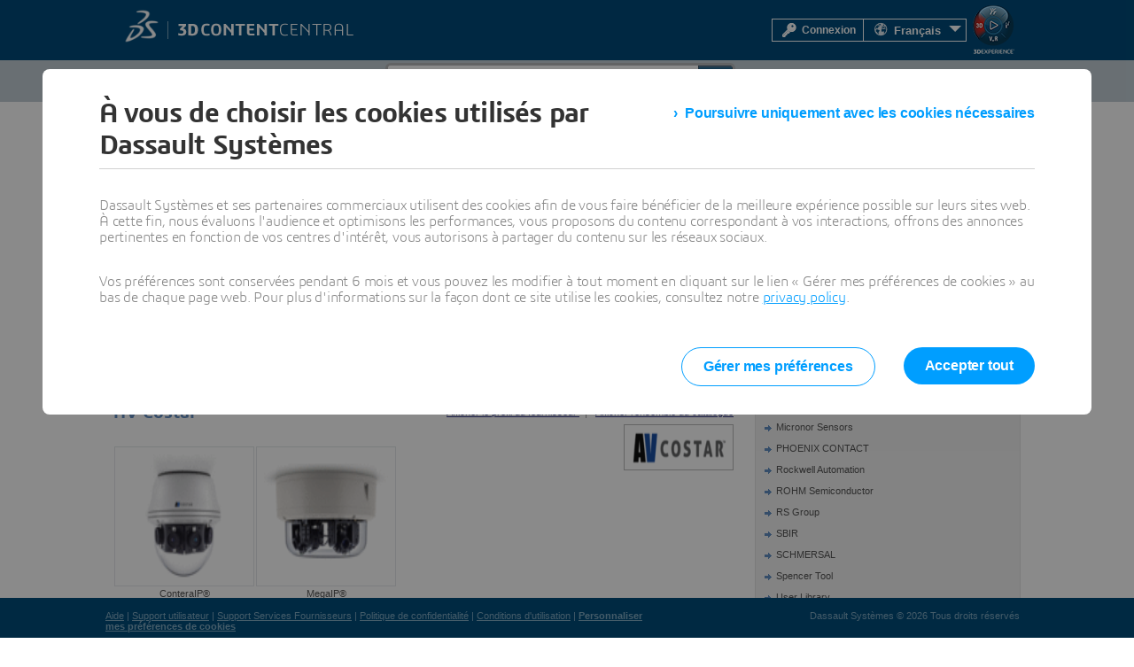

--- FILE ---
content_type: text/html; charset=utf-8
request_url: https://www.3dcontentcentral.fr/parts/browse/Optique.aspx
body_size: 28732
content:
<!DOCTYPE html>
<html lang="fr" >
<head id="Head1"><title>
	3D ContentCentral - Modèles CAO 3D, mises en plan 2D et catalogues fournisseurs gratuits
</title><meta charset="utf-8" /><meta name="description" content="Dassault Systèmes 3D ContentCentral is a free library of thousands of high quality 3D CAD models from hundreds of suppliers. Millions of users download 3D and 2D CAD files everyday." /><link href="/css/rss.css" rel="stylesheet" type="text/css" title="Default" /><script type="text/javascript">
var tc_vars = {
page_name : '3dcc/categories.aspx',
page_category : '3dcontentcentral',
env_work : 'live',
env_language : 'fr',
user_authenticated : '0',
user_id : '',
user_profile : '',
user_email : ''}
</script>
<script type="text/javascript"  src="https://tracking.3ds.com/stat/init/ds_init_global.js">
</script>
<link href="/css/base1.css" rel="stylesheet" type="text/css" title="Default" /><meta name="keywords" content="cad models, 3D cad, supplier cad models, solidworks models, free cad models, cad, 3d models" /><script type="text/javascript" src="/js/jquery-1.7.2.min.js"></script><script type="text/javascript" src="/js/jquery.easing.1.3.js"></script><script type="text/javascript" src="/js/script.js"></script><link href="/css/ds-control-skeleton.css" rel="stylesheet" type="text/css" /><link href="/css/ds-styles.css?v=1328571318" rel="stylesheet" type="text/css" /><link href="/boot/css/prettify.css" rel="stylesheet" type="text/css" /><meta name="author" content="Dassault Systèmes" /><meta name="dcterms.rightsHolder" content="2015 Dassault Systèmes" /><meta name="viewport" content="width=device-width, initial-scale=1.0" />
    <!-- HTML5 Shim and Respond.js IE8 support of HTML5 elements and media queries -->
    <!-- WARNING: Respond.js doesn't work if you view the page via file:// -->
    <!--[if lt IE 9]>
      <script src="https://oss.maxcdn.com/html5shiv/3.7.2/html5shiv.min.js"></script>
      <script src="https://oss.maxcdn.com/respond/1.4.2/respond.min.js"></script>
    <![endif]-->
   
    
   <link type="text/css" rel="stylesheet" href="/css/rss.css"/>
   <link type="text/css" rel="stylesheet" href="/css/Categories.css"/>

    <script src="/js/Catagories.js" type="text/javascript"></script>



    <script src="/ScriptResource.axd?d=x8ui4boDqTfJ4E0LnW1B4JUexpbazUTOrJlkiaZ282kt9O-sx5H6RauKnmKMfrDOiZdyo_8BvTrrMcJOnWbuWWN3F62Bo4saYa_Iy3r_xS2zFiXBN616XfozMeFeaCILJzdfZEVs3nisKTpHiPTTVJPchiI1&amp;t=fffffffff2f92c66" type="text/javascript"></script><script src="/ScriptResource.axd?d=eZO9A4ebVQiXsnUNMNziK24HxLhb3nnivXnQhjzOp8iZtge8CsI5s2rVaoPGsntGoCe8OPnPqrFIiQecdqGM0ER2dGwmDBZdxbb1OQ4DUIKm75yBiBXmVnUjN6iOq0L_PVRT-W1NLg7r9eajMXKMS7o3treKwdYVKfkgVQsAGeJQ32qG0&amp;t=32e5dfca" type="text/javascript"></script><script src="/ScriptResource.axd?d=iiwzZXc6gjv2Sy__99wjIkVpqWPPlRNmxI84Q9ySMOnrk_S6XNSxTanxlMQOPMATbiF826gm8Isa3-DWAVmnshHWzFXb3xrbymqdQuD5oTXfPVRUxWxNIHtE2lcogF9wnMej-ft80pu6eeU0ZliRryenK0KA2QRHwA54MnlatiHOWYVv0&amp;t=32e5dfca" type="text/javascript"></script><script src="/ScriptResource.axd?d=[base64]" type="text/javascript"></script><script src="/ScriptResource.axd?d=_PGCPjR-g96F0zWNEkJsk4q1IxiSpMpzczsHZz4hwX1BqIUl-zC5of69uHDPTvrNKdSAtFDsgu5Rn9vNNvqQW7paU5ZaoA10ZTHv85ls9X2I9bfFm9q0MibhpWyFgNU_Bxy-JNnzJR6J_7lRjmEfC8_COnk1&amp;t=596f116c" type="text/javascript"></script><script src="/ScriptResource.axd?d=vWu-dxxUgva5MHd-3dmbMPuM0gwYLiBQgVBdNC5LvzrZa7tYdFM1rt-ZKfw_2k2q4M7xkDj6Nbr2yi7onXzor4VOfob0JYl8T0a4aVASKfuNiFU9PNw2cVAFonuPnFoFfpAVJyT6VSMVD_siaATfGIv1KHrPT3HqsvDQfcqencsb1PA40&amp;t=596f116c" type="text/javascript"></script><script src="/ScriptResource.axd?d=bTcadHYC6wqVBxUMFLrj_1B4ClJ7RUsHueyrr2tdl-uuwUtGtqnrhEVvC-23S5LUBQjE7bPeleZwMV81VG1zBX5KN63b-rcQ-onLCBNDHG_0g-nGSrd19C-S0HUczmgyVm8MVqZ3T5hmX356orp0kSq0zQv_ZCHgxmTubt08CnI9HepTOWm60wh9Cnza1HUYeNqXIA2&amp;t=596f116c" type="text/javascript"></script><script src="/ScriptResource.axd?d=n3QhL-ifMn3KCGDHmDkYzPGOXCSL31blR-TaBdnNECSFcAdXnUMfvgQf32uENOk34pLHhrTbkQj9eAyGUZ_NGxqScBmNd3Fylv1Q3WiTMPXV01Fky0JoCQCjwof1q9VMHSu7_O_Yy0hkM0IIJDpMHRnJg-s1&amp;t=596f116c" type="text/javascript"></script><script src="/ScriptResource.axd?d=sj0N1yE4-tSioS71jnKt3yRfXrkvxJWW26a5Z8G1sDTm-yez3nkz3LoH58THfY8s3mZ-dBu19GrzP4cHaYUgaXwiZ3wbMZJuMvfRzqHJfae9pe6naTKE-m1vNN3MW7Zh9KPmyfF0c4c76_SNsra7F8tuUbZXCud6eidTG-JZaYvQvXUc0&amp;t=596f116c" type="text/javascript"></script><script src="/ScriptResource.axd?d=GioPniauLxCX3NM6fhl7Y9lGSzcXYIsOnamGQFkwz8Ngl7CdG4TSy8x5oBjKe6ZFSHcSR7TSYYpV2bHpGgrdZuhRnWq3epl4ypwU3OxFS2P2cMG2UAATz2Df5IVf9fUjav7HOQISg29kB9mminY8pcSxreCkfs7S2o8CMSA9vEac7vtXMOXMyN2fkPMlK_ZvHhwjag2&amp;t=596f116c" type="text/javascript"></script><script src="/ScriptResource.axd?d=looXAGuIg0phcpxPz69gXyXWCVGlz0R0dJMckBHkhPH5ALsfKaB5Kpzww2JrMc1To8LfJvmQN0oc8GHzJ5nSdndi1OyNdP7qVdR1zjf_a-E0H5J2eG9IJus-VXQcD3Zz6b7YpYfxslMsOqsA4VQSYAJ_ygipayy0ndDF-LohdEToFuG60&amp;t=596f116c" type="text/javascript"></script><script src="/ScriptResource.axd?d=0GDXEgxpMJCgflApQ6POwIStVEtrvnuJhbrVYrBvQksn4-0fEBf9EF_qOtN9pkDuNJ_4y9kxuaiRzKK21nVPFhZ5W-8VNMV5mFmdcLxXqslgBBRjCFW8XdCYa_Xv4LqLHe5xeTquEBy5k07R2nePVKmtfiKUO5NfXVLdPhfEau5srRqO0&amp;t=596f116c" type="text/javascript"></script><script src="/ScriptResource.axd?d=2xCDdENXgNXqyxe51Vd-LypJRpYjA0GFm3oI5beRXNubvNzfDJZ0HmIE4mBM7Jkc4iI4IE1Ow24gkmF14-I8KFh4jLDbRFEOnf22Pb6C59L9CYxwts43O_wE4oZ5uDH9nOw3UIAZ5esJtiwo1eZAivYNyTfjZdi51NUrplUWApLPdcgv0&amp;t=596f116c" type="text/javascript"></script>

    <style type="text/css">
        #ds-top-banner {
            background-color: #da291c;
            color: rgba(255, 255, 255, 0.8);
            height: 60px;
            position: fixed;
            top: 0;
            left: 0;
            width: 100%;
            overflow: hidden;
            text-align: center;
            z-index: 1000;
        }
        body.top-banner-visible #page-inner { margin: 165px auto 34px auto; }
        body.top-banner-visible > form header > #the-header { top: 60px; }
        body.ds-canvas-width-1024 #ds-top-banner > div {
            width: 1024px;
            margin: 0 auto;
        }
    </style>
<link href="/favicon.ico" rel="shortcut icon" type="image/ico" /><link href="/css/supplierservices/ucform.css" rel="stylesheet" type="text/css" /><link href="/css/supplierservices/ucdialog.css" rel="stylesheet" type="text/css" /><link href="/css/common/uclogindialog.css" rel="stylesheet" type="text/css" />
<script>(window.BOOMR_mq=window.BOOMR_mq||[]).push(["addVar",{"rua.upush":"false","rua.cpush":"false","rua.upre":"false","rua.cpre":"false","rua.uprl":"false","rua.cprl":"false","rua.cprf":"false","rua.trans":"","rua.cook":"false","rua.ims":"false","rua.ufprl":"false","rua.cfprl":"false","rua.isuxp":"false","rua.texp":"norulematch","rua.ceh":"false","rua.ueh":"false","rua.ieh.st":"0"}]);</script>
                              <script>!function(e){var n="https://s.go-mpulse.net/boomerang/";if("False"=="True")e.BOOMR_config=e.BOOMR_config||{},e.BOOMR_config.PageParams=e.BOOMR_config.PageParams||{},e.BOOMR_config.PageParams.pci=!0,n="https://s2.go-mpulse.net/boomerang/";if(window.BOOMR_API_key="5XCBM-QUQD2-TE4WB-L2LH2-UT5EU",function(){function e(){if(!o){var e=document.createElement("script");e.id="boomr-scr-as",e.src=window.BOOMR.url,e.async=!0,i.parentNode.appendChild(e),o=!0}}function t(e){o=!0;var n,t,a,r,d=document,O=window;if(window.BOOMR.snippetMethod=e?"if":"i",t=function(e,n){var t=d.createElement("script");t.id=n||"boomr-if-as",t.src=window.BOOMR.url,BOOMR_lstart=(new Date).getTime(),e=e||d.body,e.appendChild(t)},!window.addEventListener&&window.attachEvent&&navigator.userAgent.match(/MSIE [67]\./))return window.BOOMR.snippetMethod="s",void t(i.parentNode,"boomr-async");a=document.createElement("IFRAME"),a.src="about:blank",a.title="",a.role="presentation",a.loading="eager",r=(a.frameElement||a).style,r.width=0,r.height=0,r.border=0,r.display="none",i.parentNode.appendChild(a);try{O=a.contentWindow,d=O.document.open()}catch(_){n=document.domain,a.src="javascript:var d=document.open();d.domain='"+n+"';void(0);",O=a.contentWindow,d=O.document.open()}if(n)d._boomrl=function(){this.domain=n,t()},d.write("<bo"+"dy onload='document._boomrl();'>");else if(O._boomrl=function(){t()},O.addEventListener)O.addEventListener("load",O._boomrl,!1);else if(O.attachEvent)O.attachEvent("onload",O._boomrl);d.close()}function a(e){window.BOOMR_onload=e&&e.timeStamp||(new Date).getTime()}if(!window.BOOMR||!window.BOOMR.version&&!window.BOOMR.snippetExecuted){window.BOOMR=window.BOOMR||{},window.BOOMR.snippetStart=(new Date).getTime(),window.BOOMR.snippetExecuted=!0,window.BOOMR.snippetVersion=12,window.BOOMR.url=n+"5XCBM-QUQD2-TE4WB-L2LH2-UT5EU";var i=document.currentScript||document.getElementsByTagName("script")[0],o=!1,r=document.createElement("link");if(r.relList&&"function"==typeof r.relList.supports&&r.relList.supports("preload")&&"as"in r)window.BOOMR.snippetMethod="p",r.href=window.BOOMR.url,r.rel="preload",r.as="script",r.addEventListener("load",e),r.addEventListener("error",function(){t(!0)}),setTimeout(function(){if(!o)t(!0)},3e3),BOOMR_lstart=(new Date).getTime(),i.parentNode.appendChild(r);else t(!1);if(window.addEventListener)window.addEventListener("load",a,!1);else if(window.attachEvent)window.attachEvent("onload",a)}}(),"".length>0)if(e&&"performance"in e&&e.performance&&"function"==typeof e.performance.setResourceTimingBufferSize)e.performance.setResourceTimingBufferSize();!function(){if(BOOMR=e.BOOMR||{},BOOMR.plugins=BOOMR.plugins||{},!BOOMR.plugins.AK){var n=""=="true"?1:0,t="",a="clnzt6qxeeo5m2lmhrwq-f-87073ace6-clientnsv4-s.akamaihd.net",i="false"=="true"?2:1,o={"ak.v":"39","ak.cp":"604591","ak.ai":parseInt("257884",10),"ak.ol":"0","ak.cr":8,"ak.ipv":4,"ak.proto":"h2","ak.rid":"55a886b","ak.r":44332,"ak.a2":n,"ak.m":"dscx","ak.n":"essl","ak.bpcip":"18.219.153.0","ak.cport":41402,"ak.gh":"23.33.28.212","ak.quicv":"","ak.tlsv":"tls1.3","ak.0rtt":"","ak.0rtt.ed":"","ak.csrc":"-","ak.acc":"","ak.t":"1768701037","ak.ak":"hOBiQwZUYzCg5VSAfCLimQ==cMad1LwA//ppIsv2McIXSpiymeZUgV/bXuey19vtEcx/ZvQELQyRIK33l7fJRG9KALJgi+NXL4WLpF4IUmZugxzGzfuOCXuKqPJ3K9CcUcX+oJBxSvJsHkDlRSoPUzIldGkyTe0RC/gpMC1NaZGxKrFLC1/x2PkhEWM45JuKaPBrbb8WHfd8/4Kou/MJf89JCYmjXKLcuQM2gq8Lcx95kapLz9zrUE3YEnNUmlJLznNJgGUDjduzaKlKOeg4chn7i9B7lOdmFgqW2BaQCpg1uCbeUw8eJrrTdC1h2SoKmE/MfYMZK73Hhl8kBh4o88tYwqs/Oj1SdqmVwzmsa1I/Do+wccsce0khEmK9xZHHym2Qq9aKFTQpYchbhQUApzQ2Oke7KHs9S07f2/56i+tfJskI4vW4xs3pE1IerCXJYKI=","ak.pv":"49","ak.dpoabenc":"","ak.tf":i};if(""!==t)o["ak.ruds"]=t;var r={i:!1,av:function(n){var t="http.initiator";if(n&&(!n[t]||"spa_hard"===n[t]))o["ak.feo"]=void 0!==e.aFeoApplied?1:0,BOOMR.addVar(o)},rv:function(){var e=["ak.bpcip","ak.cport","ak.cr","ak.csrc","ak.gh","ak.ipv","ak.m","ak.n","ak.ol","ak.proto","ak.quicv","ak.tlsv","ak.0rtt","ak.0rtt.ed","ak.r","ak.acc","ak.t","ak.tf"];BOOMR.removeVar(e)}};BOOMR.plugins.AK={akVars:o,akDNSPreFetchDomain:a,init:function(){if(!r.i){var e=BOOMR.subscribe;e("before_beacon",r.av,null,null),e("onbeacon",r.rv,null,null),r.i=!0}return this},is_complete:function(){return!0}}}}()}(window);</script></head>
<body id="pages" class="ds-canvas-width-1024">
    <form method="post" action="/parts/browse/Optique.aspx" onsubmit="javascript:return WebForm_OnSubmit();" id="form1" enctype="multipart/form-data">
<div class="aspNetHidden">
<input type="hidden" name="Scriptmanager1_HiddenField" id="Scriptmanager1_HiddenField" value="" />
<input type="hidden" name="__EVENTTARGET" id="__EVENTTARGET" value="" />
<input type="hidden" name="__EVENTARGUMENT" id="__EVENTARGUMENT" value="" />
<input type="hidden" name="__LASTFOCUS" id="__LASTFOCUS" value="" />
<input type="hidden" name="__VIEWSTATE" id="__VIEWSTATE" value="/[base64]/[base64]/[base64]/[base64]/[base64]/[base64]/[base64]/[base64]////[base64]" />
</div>

<script type="text/javascript">
//<![CDATA[
var theForm = document.forms['form1'];
if (!theForm) {
    theForm = document.form1;
}
function __doPostBack(eventTarget, eventArgument) {
    if (!theForm.onsubmit || (theForm.onsubmit() != false)) {
        theForm.__EVENTTARGET.value = eventTarget;
        theForm.__EVENTARGUMENT.value = eventArgument;
        theForm.submit();
    }
}
//]]>
</script>


<script src="/WebResource.axd?d=fvSLDqTfOXmc0ySUrZubKw4aKti1EQQ4u3PqpZsefl3QPDOXxwnBzLS1pedlb0OHhKOP9WQoWV-_dUd3wjwHcmMYyOs1&amp;t=638942066819057530" type="text/javascript"></script>


<script type="text/javascript">
var sSearchMinimum = "(1 caractères minimum)";
var sInvalidSearchCharMsg = "Une séquence de caractères non valide a été détectée.\nVous ne pouvez pas saisir de caractère à la suite de '<'.";
</script>

<script type="text/javascript">
//<![CDATA[

        function pageLoad() {
            if ($get('userEditProfile') != null)
            $addHandler($get('userEditProfile'), 'click', showEditProfileModalPopup);
            if ($get('lnkBtnEditProfile') != null)
            $addHandler($get('lnkBtnEditProfile'), 'click', showEditProfileModalPopup);
            if ($get('LnkEditContactPreferences') != null)
            $addHandler($get('LnkEditContactPreferences'), 'click', showEditContactPreferencesModalPopup);
            if ($get('LnkManageCatalogs') != null)
            $addHandler($get('LnkManageCatalogs'), 'click', showManageCatalogModalPopup);
        }

        function showEditProfileModalPopup(ev) {    
            ev.preventDefault();
            var modalPopupBehavior = $find('programmaticModalPopupBehavior_EditProfile');
            modalPopupBehavior.show();
        }

        function showEditContactPreferencesModalPopup(ev) {
        ev.preventDefault();
        var modalPopupBehavior = $find('programmaticModalPopupBehavior_EditContactPreferences');
        modalPopupBehavior.show();
        }

        function showManageCatalogModalPopup(ev) {
        ev.preventDefault();
        var modalPopupBehavior = $find('programmaticModalPopupBehavior_ManageCatalogs');
        modalPopupBehavior.show();
        }
        //]]>
</script>














<script type="text/javascript">
//<![CDATA[
function WebForm_OnSubmit() {
if (typeof(ValidatorOnSubmit) == "function" && ValidatorOnSubmit() == false) return false;
return true;
}
//]]>
</script>

    <script type="text/javascript">
//<![CDATA[
Sys.WebForms.PageRequestManager._initialize('ctl00$Scriptmanager1', 'form1', ['tctl00$upCountry','upCountry','tctl00$upState','upState','tctl00$ctl76','ctl76'], ['ctl00$ddlCountry','ddlCountry'], [], 3600, 'ctl00');
//]]>
</script>
<script type='text/javascript'>
try
{
 prm = Sys.WebForms.PageRequestManager.getInstance();
 if(prm!=null)
 {
  prm.add_initializeRequest(AjaxRequestSetCursor);
  prm.add_endRequest(EndRequestHandler);
 }
}
catch(e)
{}
</script>

    <div id="page-inner" class="nojs ">
        <div id="divHeader" class="ds_container_12">
            <!-- header -->
            <header>
                
<div class="uc-login-dialog"
    data-type="uc-login-dialog" 
    data-title-html="Se connecter &#224; &lt;span class=&quot;ds-bold&quot;&gt;3D CONTENT&lt;/span&gt;CENTRAL" 
    data-error-message="Identifiant ou mot de passe non valide."
    data-you-should-login-message="Vous devez vous connecter pour continuer."
    data-you-should-login-as-supplier-message="Veuillez vous connecter avec un compte Fournisseur."
    data-post-url="default.aspx/Login"
    data-open-at-startup="false"
    data-login-type=""
    data-preferred-catalog-id="0"
    data-login-as-admin-message=""
    data-open-at-startup-message=""
    data-apply-button-type="enhancement"
    data-already-logged-in="false">
    
    <div id="uc-form-info-message-1" class="uc-form-info-message"></div>
    <div id="uc-form-info-message-2" class="alert-error uc-form-error-message fonticon fonticon-alert"></div>
    <div class="alert-error uc-form-no-cookies-message fonticon fonticon-alert">V&#233;rifiez que les param&#232;tres de votre navigateur sont configur&#233;s pour accepter tous les cookies, puis r&#233;essayez.</div>
    
    <div class="uc-form"id="m_LoginForm"><div class="uc-form-item required" data-name="Login"><div class="uc-form-label">Adresse de messagerie :</div><div class="uc-form-input"><input type="text" value="" name="3dcclogin"  id="3dcclogin" /></div></div><div class="uc-form-item required" data-name="Password"><div class="uc-form-label">Mot de passe:</div><div class="uc-form-input"><input type="password" value=""  name="3dccpassword"  id="3dccpassword" /></div></div><div class="uc-form-item required hidden" data-name="RememberMe"><div class="uc-form-label"></div><div class="uc-form-input"><input type="hidden" value="False"  /></div></div><div class="uc-form-item required hidden" data-name="LoginAsSupplier"><div class="uc-form-label"></div><div class="uc-form-input"><input type="hidden" value="False"  /></div></div><div class="uc-form-item hidden" data-name="CatalogId"><div class="uc-form-label"></div><div class="uc-form-input"><input type="hidden" value=""  /></div></div></div>
    
    <div class="modal-dialog-footer uc-login-dialog-footer">
        <input id="btn_ucLogin" type="button" data-type="applyButton" class="ds-btn-brand-enhancement" value="Connexion" />
        <label><input type="checkbox" id="cbxRememberMe" />Mémoriser</label>
        <div class="uc-login-dialog-footer-links">
            <div>
                <a href="/Login.aspx?ForgotPassword=true">Vous avez oublié votre mot de passe?</a>
            </div>
             <div class="uc-login-dialog-footer-links-right">
                <a href="/Register.aspx">S'INSCRIRE !</a>
            </div>
        </div>
    </div>
</div>

                <input type="hidden" id="hdnSearchText" value="Rechercher des modèles, fonctions de bibliothèque, macros..." />
                
                <div id="the-header">  
                    <div id="branding">
                     <div class="canvas-width-1024">
                        <div id="ds-logo-container"><a href="https://www.3ds.com/" id="link1" target="_blank"><img src="/images/3DS_2014_Logotype_White_RGB just DS_resized.png" id="imgDSLogo" width="42" alt="Dassault Systèmes Logo" /></a></div>
                        <div id="logo-separator"></div>
                        <div id="ds-3dcc-container"><a id="A1" href="/Default.aspx"><img src="/images/3DCCLogo.png" id="img3dccLogo" alt="Dassault Systèmes Content Central" /></a></div>
                        <div id="ds-compass-container"><a href="https://www.solidworks.com/3dexperience-works/" id="A2" target="_blank"><img src="/images/3DS_Compass.png" id="imgCompass" title="Learn more about the 3DEXPERIENCE platform" /></a></div>
                        <div id="ds-login-container">
                             <table class="ds-menu-table">
                                <tr>
                                    <td id="spanLoginUI">
                                        <a data-type="uc-login-button" href="" id="login-button">
                                            <div class="localiz" id="login-box">
                                                <img alt="Login" src="/images/HeaderLoginKey.png" id="imgSecureKeyMaster">
                                               Connexion
                                            </div>
                                        </a>
                                    </td>
                                
                                    
                                    <td>
                                        <ul class="LoginDropdown">
                                            <li class="has-sub">
                                                <div class="localiz" id="localiz-container" style="padding: 0 8px; margin: 0px 20px 0px 0px;">
                                                    <img src="/images/HeaderGlobe.png" id="imgGlobe" alt="Choisissez votre langue" />  
                                                    <span id="divSelectedLanguage" style="display: inline-block; vertical-align:middle;">Fran&#231;ais</span>
                                                    <ul>
                                                        <li id="liEnglish">
                                                            <a id="lblEnglish" href="https://www.3dcontentcentral.com">Global - English</a>
                                                        </li>
                                                        <li id="liGerman">
                                                            <a id="lblGerman" href="https://www.3dcontentcentral.de">Deutsch</a>
                                                        </li>
                                                        
                                                        <li id="liItalian">
                                                            <a id="lblItalian" href="https://www.3dcontentcentral.it">Italiano</a>
                                                        </li>
                                                        <li id="liSpanish">
                                                            <a id="lblSpanish" href="https://www.3dcontentcentral.es">Español</a>
                                                        </li>
                                                        <li id="liChineseSimplified">
                                                            <a id="lblChineseSimplified" href="https://www.3dcontentcentral.cn">简体中文</a>
                                                        </li>
                                                        <li id="liChineseTraditional">
                                                            <a id="lblChineseTraditional" href="https://www.3dcontentcentral.tw">繁體中文</a>
                                                        </li>

                                                       
                                                          <li id="liKorean">
                                                            <a id="lblKorean" href="https://www.3dcontentcentral.kr">한국어</a>
                                                        </li>
                                                          <li id="liJapanese">
                                                            <a id="lblJapanese" href="https://www.3dcontentcentral.jp">日本語</a>
                                                        </li>
                                                          <li id="liPortuguese">
                                                            <a id="lblPortuguese" href="https://www.3dcontentcentral.com.br">Português</a>
                                                        </li>
                                                          <li id="liTurkish">
                                                            <a id="lblTurkish" href="https://www.3dcontentcentral.com.tr">Türkçe</a>
                                                        </li>


                                                        

                                                        
                                                    </ul>
                                                </div>
                                            </li>
                                        </ul>                                    
                                    </td> 
                                </tr>
                            </table>
                        </div>
                       </div>
                    </div>
                   
                   
                     <div class="clear"></div>
                        <div id="the-nav">
                          <div class="canvas-width-1024">
                        <!-- menu -->
                            <nav>
                            <div id="ds-header-menus">
                                <ul id="ds-left-menu" style="width:30%;">
                                   
                                    <li class="has-sub"><a id="link8" href="/Browse.aspx?eventSource=mnuFindContent">Rechercher</a>
                                    <ul>
                                        <li><a href="/Browse.aspx" id="lnkAllContent">Tout le contenu</a></li>
                                        <li><a href="/Parts.aspx" id="lnkPartsAssms">Pièces et assemblages</a></li>
                                        <li><a href="/Features.aspx" id="lnkLibraryFeatures">Fonctions de bibliothèque</a></li>
                                        <li><a href="/Blocks.aspx" id="lnkBlocks">Blocs 2D</a></li>
                                        <li><a href="/Macros.aspx" id="lnkMacros">Macros</a></li>
                                         <li><a href="/Search.aspx?arg=Thermoplastic%20Material&SortBy=match&PageSize=10&contenttypenavigator=Plastic%20Materials" id="lnkPlastics">Matériaux de moulage par injection</a></li>
                                        <li><a href="/parts/all-parts-suppliers.aspx" id="lnkSeeAllSuppliers">Afficher tous les fournisseurs</a></li>
                                        <li><a href="/Community.aspx" id="lnkCommunityFavs">Favoris de la communauté</a></li>
                                        <li><a href="/Contributors.aspx" id="lnkContribPortfolio">Portfolios des contributeurs</a></li>
                                        <li><a id="lnkAdvancedSearch" href="/AdvancedSearch.aspx">Recherche avancée</a></li>
                                    </ul>
                                    </li>
                                    
                                    <li><a id="link3"  href="/Requests.aspx">Demande</a></li>
                                    <li id="UploadList" class="last"><a href="/default.aspx?UploadContent=true" data-type="uc-login-required-link">Télécharger</a>
                                    </li>
                                </ul>

                                <ul id="ds-right-menu">
                                 
                                  <li id="mnuSearchBar" style="float:left;">
                                  <div id="master-search-container">
                                     <div id="search-form" class="ds-float-left">
                                        <input type="text" id="txtSearchInputNav" name="txtSearchInputNav" 
                                        value="" 
                                        class="ds-home-search-input" autocomplete="off" 
                                        onfocus="SearchInputOnFocus(this);" 
                                        onblur="hideSearchResults(this);" 
                                        onkeyup="searchKeyUp(event, this)" 
                                        onkeydown="if(isEntKey(event)) executeAsyncSearch('txtSearchInputNav','Contents');" 
                                        onkeypress="if(isEntKey(event)) return false;" tabindex="1" data-initialplaceholder="Rechercher des modèles, fonctions de bibliothèque, macros..." placeholder="Rechercher des modèles, fonctions de bibliothèque, macros..."/>
                                        <input name="ctl00$_searchMinimumChar" type="hidden" id="_searchMinimumChar" value="(1 caractères minimum)" /><input name="ctl00$_invalidSearchChar" type="hidden" id="_invalidSearchChar" value="Une séquence de caractères non valide a été détectée.\nVous ne pouvez pas saisir de caractère à la suite de &#39;&lt;&#39;." />
                                        <div id="searchResults" tabindex="-1">
                                        <div id="searchLinks" onblur="hideSearchResults(this)" onmouseover="keepSearchResults=true;" 
                                                    onmouseout="if(curKeywordSel==-1) keepSearchResults=false;"></div>
                                        </div>
                                    </div>                                    
                                    <span class="cursorhand" style="float:right;" onclick="executeAsyncSearch('txtSearchInputNav','Contents');return false;">
                                        <img id="imgSearchBtn" src="/images/temp/home-search.png" style="height:34px" />
                                    </span>
                                   
                                  </div>
                                   </li>
                                   
                                  <li class="last"><a href="https://partsupply.3dexperience.3ds.com/welcome" target="_blank">Devenir fournisseur</a></li>
                                    
                                    
                                    
                                    <li class="last"><a id="lnkMySignUpOrMy3dcc" href="/Register.aspx">S'inscrire !</a></li>
                                </ul>
                        </div>
                           </nav>
                        <!-- end menu -->
                          </div> 
                        </div>
                    
                    <div class="clear"></div>
                 
                </div> <!-- end of the header -->
                <div class="clear"></div>
            </header>
            <!-- end header -->
        </div>
        
        <!-- Start Ajax Modal Popup for Edit Profile -->
        
        <div id="PnlTopEditProfile" class="modalPopup" style="display: none; width: 960px;
            right: 17%;">
	
            <div id="pnlEditProfileHeader" class="modal-header">
		
                <h3>
                    <span id="lblEditProfile" class="ds-divCell">Modifier le profil</span></h3>
                <div style="position: absolute; right: 15px; top: 15px;">
                    <span style="color: Red;">*</span>Indique des champs obligatoires.
                </div>
            
	</div>
            <div class="modal-body" style="height: auto;">
                <div id="pnlEditProfile">
		
                    <div>
                        <div class="clear">
                        </div>
                        <div class="ds-indent-top-1 ds-indent-bottom-4">
                            <div id="dvLeft" class="ds-float-left ds_gird_6 ">
                                <table id="tblPersInfo">
			<tr>
				<td class="ds-align-right ds-rt-block-indent-4">
                                            <a href="" onclick="ShowFileOpenDialog('imgFileUpload'); return false;" id="editprofile_upload_link">
                                                <img id="imgUser" class="imgUser" alt="" src="/images/3DCC_level4.jpg" style="border-color:Gray;border-width:1px;border-style:Solid;width:70px;" /></a>
                                        </td>
				<td>
                                            <span id="lblCurrentProfilePicture">Image actuelle du profil</span><br />
                                            <br />
                                            <input type="file" name="ctl00$imgFileUpload" id="imgFileUpload" class="input_1" accept="image/gif, image/jpeg" onchange="previewFile(this,&#39;imgUser&#39;);" style="display: none;" />
                                            <span id="revimgUser" style="visibility:hidden;">Only .jpg,.jpeg and .gif files are allowed</span>
                                        </td>
			</tr>
			<tr>
				<td colspan="2">
                                            &nbsp;
                                        </td>
			</tr>
			<tr>
				<td class="ds-align-right ds-rt-block-indent-4">
                                            <span class="red">*</span>&nbsp;<span id="lblFirstName">Prénom</span>:
                                        </td>
				<td>
                                            <input name="ctl00$editFirstName" type="text" id="editFirstName" class="input_1" onchange="ValidateInputRequied(this)" />
                                            <span id="rfvFistName" style="display:none;"></span>
                                        </td>
			</tr>
			<tr>
				<td class="ds-align-right ds-rt-block-indent-4">
                                            <span class="red">*</span>&nbsp;<span id="lblLastname">Nom de famille</span>:
                                        </td>
				<td>
                                            <input name="ctl00$editLastName" type="text" id="editLastName" class="input_1" onchange="ValidateInputRequied(this)" />
                                            <span id="rfvLastName" style="display:none;"></span>
                                        </td>
			</tr>
			<tr>
				<td class="ds-align-right ds-rt-block-indent-4">
                                            <span id="lblTitle">Titre</span>:
                                        </td>
				<td>
                                            <select name="ctl00$ddlTitle" id="ddlTitle" class="input_1">
					<option value="">S&#233;lectionner...</option>
					<option value="ADM">Administrateur</option>
					<option value="ASSC">Adjoint</option>
					<option value="CEO">Pr&#233;sident-directeur g&#233;n&#233;ral</option>
					<option value="CFO">Directeur financier</option>
					<option value="CIO">Responsable des technologies de l&#39;information</option>
					<option value="CONS">Consultant</option>
					<option value="DES">Concepteur</option>
					<option value="DEV">D&#233;veloppeur</option>
					<option value="DIR">Directeur</option>
					<option value="ENG">Ing&#233;nieur</option>
					<option value="INS">Enseignant</option>
					<option value="MAN">Directeur</option>
					<option value="MKTMGR">Directeur marketing</option>
					<option value="OTHER">Autre</option>
					<option value="OWNER">Propri&#233;taire</option>
					<option value="PRTN">Partenaire</option>
					<option value="PRES">Pr&#233;sident</option>
					<option value="PMAN">Directeur de projet/Chef de produit</option>
					<option value="SVP">Premier vice-pr&#233;sident</option>
					<option value="STU">Etudiant</option>
					<option value="TEST">Contr&#244;leur/testeur</option>
					<option value="VP">Vice-pr&#233;sident</option>
					<option value="VPMKT">Vice-pr&#233;sident marketing</option>

				</select>
                                        </td>
			</tr>
			<tr>
				<td class="ds-align-right ds-rt-block-indent-4">
                                            <span class="red">*</span>&nbsp;<span id="lblCompanyname">Nom de la société</span>:
                                        </td>
				<td>
                                            <input name="ctl00$editCompanyName" type="text" id="editCompanyName" class="input_1" onchange="ValidateInputRequied(this)" />
                                            <span id="rfvCompanyName" style="display:none;"></span>
                                        </td>
			</tr>
			<tr>
				<td class="ds-align-right ds-rt-block-indent-4">
                                            <span class="red">*</span>&nbsp;<span id="lblCountry">Pays:</span>
                                        </td>
				<td>
                                            <div id="upCountry">
					
                                                    <select name="ctl00$ddlCountry" onchange="javascript:setTimeout(&#39;__doPostBack(\&#39;ctl00$ddlCountry\&#39;,\&#39;\&#39;)&#39;, 0)" id="ddlCountry" class="input_1">

					</select>
                                                
				</div>
                                        </td>
			</tr>
			<tr>
				<td class="ds-align-right ds-rt-block-indent-4">
                                            <span class="red">*</span>&nbsp;<span id="lblStateProvince">Etat/Province</span>:
                                        </td>
				<td>
                                            <div id="upState">
					
                                                    <select name="ctl00$ddlState" id="ddlState" class="input_1">

					</select>
                                                
				</div>
                                        </td>
			</tr>
			<tr>
				<td class="ds-align-right ds-rt-block-indent-4">
                                            <span class="red">*</span>&nbsp;<span id="lblAddress">Adresse</span>:
                                        </td>
				<td>
                                            <input name="ctl00$editAddress" type="text" id="editAddress" class="input_1" onchange="ValidateInputRequied(this)" />
                                            <span id="rfvAddress" style="display:none;"></span>
                                        </td>
			</tr>
			<tr>
				<td class="ds-align-right ds-rt-block-indent-4">
                                            <span class="red">*</span>&nbsp;<span id="lblCity">Ville</span>:
                                        </td>
				<td>
                                            <input name="ctl00$editCity" type="text" id="editCity" class="input_1" onchange="ValidateInputRequied(this)" />
                                            <span id="rfvCity" style="display:none;"></span>
                                        </td>
			</tr>
			<tr>
				<td class="ds-align-right ds-rt-block-indent-4">
                                            <span class="red">*</span>&nbsp;<span id="lblPostalCode">Code postal</span>:
                                        </td>
				<td>
                                            <input name="ctl00$editZip" type="text" id="editZip" class="input_1" onchange="ValidateInputRequied(this)" />
                                            <span id="rfvZip" style="display:none;"></span>
                                        </td>
			</tr>
			<tr>
				<td class="ds-align-right ds-rt-block-indent-4">
                                            <span class="red">*</span>&nbsp;<span id="lblPhone">Téléphone</span>:
                                        </td>
				<td>
                                            <input name="ctl00$editPhone" type="text" id="editPhone" class="input_1" onchange="ValidateInputRequied(this)" />
                                            <span id="rfvPhone" style="display:none;"></span>
                                        </td>
			</tr>
		</table>
		
                            </div>
                            <div id="dvRight" class="ds-float-left ds_gird_7">
                                <table id="tblPublicInfo">
			<tr>
				<td class="ds-align-right ds-rt-block-indent-4">
                                            <span class="red">*</span>&nbsp;<span id="lblPrimaryCAD">Principal logiciel de CAO utilisé</span>:
                                        </td>
				<td>
                                            <select name="ctl00$ddlCAD" id="ddlCAD" class="input_1" style="width:260px;">
					<option value="">S&#233;lectionner...</option>
					<option value="152">AutoCAD</option>
					<option value="153">AutoCAD LT</option>
					<option value="561">Autodesk Inventor</option>
					<option value="250">CADKEY</option>
					<option value="159">CATIA</option>
					<option value="273">Mechanical Desktop</option>
					<option value="14">Other</option>
					<option value="282">Pro/Engineer</option>
					<option value="288">SDRC I-DEAS</option>
					<option value="160">SolidEdge</option>
					<option value="157">SOLIDWORKS</option>
					<option value="158">UniGraphics</option>

				</select>
                                            <span id="RequiredFieldValidator1" style="display:none;"></span>
                                        </td>
			</tr>
			<tr>
				<td class="ds-align-right ds-rt-block-indent-4">
                                            <span id="lblSkill">Compétences</span>:
                                        </td>
				<td>
                                            <textarea name="ctl00$editSkills" rows="4" cols="20" id="editSkills" class="input_1">
</textarea>
                                        </td>
			</tr>
			<tr>
				<td class="ds-align-right ds-rt-block-indent-4">
                                            <span id="lblInterst">Centres d'intérêts</span>:
                                        </td>
				<td>
                                            <textarea name="ctl00$editInterests" rows="4" cols="20" id="editInterests" class="input_1">
</textarea>
                                        </td>
			</tr>
			<tr>
				<td class="ds-align-right ds-rt-block-indent-4">
                                            <span id="lblAbout">A propos de</span>:
                                        </td>
				<td>
                                            <textarea name="ctl00$editAbout" rows="4" cols="20" id="editAbout" class="input_1">
</textarea>
                                        </td>
			</tr>
			<tr>
				<td class="ds-align-right ds-rt-block-indent-4">
                                            <span id="lblWebSite">site Web</span>:
                                        </td>
				<td>
                                            <input name="ctl00$editWebsites" type="text" id="editWebsites" class="input_1" />
                                        </td>
			</tr>
			<tr>
				<td class="ds-align-right ds-rt-block-indent-4">
                                            &nbsp;
                                        </td>
			</tr>
		</table>
		
                                <input type="hidden" name="ctl00$hdImageUrl" id="hdImageUrl" />
                            </div>
                        </div>
                    </div>
                    <div class="clear">
                    </div>
                
	</div>
            </div>
            <div class="modal-footer">
                <span class="btn-editprofile-group">
                    <input type="submit" name="ctl00$btnSaveEditsEditProfile" value="Enregistrer les modifications" onclick="javascript:WebForm_DoPostBackWithOptions(new WebForm_PostBackOptions(&quot;ctl00$btnSaveEditsEditProfile&quot;, &quot;&quot;, true, &quot;PersonalInfo&quot;, &quot;&quot;, false, false))" id="btnSaveEditsEditProfile" class="ds-btn-basic-brand ds-float-right" />
                    <input type="submit" name="ctl00$btnCancelEditProfile" value="Annuler" onclick="refreshImageonCancel(&#39;imgUser&#39;,&#39;hdImageUrl&#39;,&#39;revimgUser&#39;);WebForm_DoPostBackWithOptions(new WebForm_PostBackOptions(&quot;ctl00$btnCancelEditProfile&quot;, &quot;&quot;, true, &quot;&quot;, &quot;&quot;, false, false))" id="btnCancelEditProfile" class="ds-btn-basic-brand ds-float-right" />
                </span>
            </div>
        
</div>
        <!-- End Ajax Modal Popup for Edit Profile -->
        <!-- Start Ajax Modal Popup for Edit Contact Preferences -->
        
        <div id="PnlTopEditPreferences" class="modalPopup" style="display: none; width: 520px;
            right: 36%;">
	
            <div id="pnlEditPreferencesHeader" class="modal-header">
		
                <h3>
                    <span id="lblEditContactPreferences" class="ds-divCell">Modifier les préférences du contact</span>
                </h3>
            
	</div>
            <div class="modal-body">
                <div id="pnlEditContactPreferences">
		
                    <div id="Div1">
                        <div class="clear">
                        </div>
                        <div class="ds-common-content-container-body ds_grid_13" style="border-top: 1px solid #b9bbbd;
                            font-weight: normal;">
                            <div class=" ds-indent-top-1 ds-indent-bottom-4 ">
                                <table id="tblEditSettingsn">
                                    <tr>
                                        <td class="ds-align-right ds-rt-block-indent-4 vAlignTop" style="width:50px">
                                            <input name="ctl00$chkContactBySupplier" type="checkbox" id="chkContactBySupplier" />
                                        </td>
                                        <td>
                                            <span id="lblContactBySupplier2">Autoriser les fournisseurs dont je configure/télécharge les modèles sur 3DCC à me contacter.</span><br />                                            
                                        </td>
                                    </tr>
                                    <tr>
                                        <td class="ds-align-right ds-rt-block-indent-4 vAlignTop">
                                            <input name="ctl00$chkAllowContact" type="checkbox" id="chkAllowContact" />
                                        </td>
                                        <td>
                                            <span id="lblAllowContact2">Autoriser les utilisateurs à me contacter par courrier électronique pour informations sur les modèles que j'ai chargés sur 3DCC.</span>
                                        </td>
                                    </tr>
                                    <tr>
                                        <td class="ds-align-right ds-rt-block-indent-4 vAlignTop">
                                            <input name="ctl00$chkFilledRequest" type="checkbox" id="chkFilledRequest" />
                                        </td>
                                        <td>
                                            <span id="lblFilledRequest2">M'avertir par courrier électronique lorsque j'obtiens une réponse de la communauté d'utilisateurs à mes demandes.</span>
                                        </td>
                                    </tr>
                                    <tr>
                                        <td class="ds-align-right ds-rt-block-indent-4 vAlignTop">
                                            <input name="ctl00$chkAddedComments" type="checkbox" id="chkAddedComments" />
                                        </td>
                                        <td>
                                            <span id="lblAddedComments2">M'avertir par courrier électronique si des commentaires sont ajoutés au contenu téléchargé par mes soins.</span>
                                        </td>
                                    </tr>
                                    <tr>
                                        <td colspan="2" class="ds-align-center ds-top-block-indent-0">
                                        </td>
                                    </tr>
                                </table>
                            </div>
                        </div>
                    </div>
                    <div class="clear">
                    </div>
                
	</div>
            </div>
            <div class="modal-footer">
                <span class="btn-editprofile-group">
                    <input type="submit" name="ctl00$btnEditContactPreferences" value="Enregistrer les modifications" onclick="javascript:WebForm_DoPostBackWithOptions(new WebForm_PostBackOptions(&quot;ctl00$btnEditContactPreferences&quot;, &quot;&quot;, true, &quot;&quot;, &quot;&quot;, false, false))" id="btnEditContactPreferences" class="ds-btn-basic-brand ds-float-right" />
                    <input type="submit" name="ctl00$btnCancelEditContactPreferences" value="Annuler" onclick="javascript:WebForm_DoPostBackWithOptions(new WebForm_PostBackOptions(&quot;ctl00$btnCancelEditContactPreferences&quot;, &quot;&quot;, true, &quot;&quot;, &quot;&quot;, false, false))" id="btnCancelEditContactPreferences" class="ds-btn-basic-brand ds-float-right" />
                </span>
            </div>
        
</div>
        <!-- End Ajax Modal Popup for Edit Contact Preferences -->
        <!-- Start Ajax Modal Popup for Manage Catalogs -->
        
        <div id="PnlTopManageCatalog" class="modalPopup" style="width:560px;display: none; right: 37%;
            top: 127px;">
	
            <div id="PanelManageCatalogHeader" class="modal-header">
		
                <h3>
                    <span id="lblManageCatalogs" class="ds-divCell">Gérer les catalogues</span></h3>
                <img id="btnCloseManageCatalog" alt="Close" class="close" src="/images/I_ModalClose_White.png" />
            
	</div>
            <div class="modal-body">
                <div id="pnlManageCatalogs">
		
                    <div id="Div2">
                        <div class="clear">
                        </div>
                        <div class="ds-indent-top-1 ds-indent-bottom-4 ds-indent-left-0">
                            <table id="tblManageCatalogs">
		</table>
		
                        
                        </div>
                    </div>
                    <div class="clear">
                    </div>
                
	</div>
            </div>
            <div class="modal-footer">
            </div>
        
</div>
        <!-- End Ajax Modal Popup for Manage Catalogs -->
        <!-- Start Ajax Modal Popup for Manage Account -->
        
        <div id="pnlManageAccount" class="modalPopup" style="display: none; width: 560px;
            right: 36%;">
	
            <div id="pnlManageAccHeader" class="modal-header">
		
                <img id="ImgbtnCancelManageAccount" alt="Close" class="close" src="/images/I_ModalClose_White.png" />
                <h3>
                    Gérer le compte</h3>
                <div style="position: absolute; right: 15px; top: 15px;">
                    <span style="color: Red;">*</span>Indique des champs obligatoires.
                </div>
            
	</div>
            <div class="modal-body">
                <div id="pnlManageAccBody">
		

                    <script type="text/javascript">
                        Sys.Application.add_load(AddManageAccountFunctions);
                    </script>

                    <div class="ds-indent-top-1 ds-indent-bottom-4">
                        <span>Adresse de connexion:
                            <span id="lblLoginEmail"></span></span>
                    </div>
                    <div class="ds-indent-top-1 ds-indent-bottom-4">
                        <div class="ds-float-left" style="padding-right:10px">
                            <input type="submit" name="ctl00$btnChangeEmail" value="Changer l&#39;adresse e-mail de connexion" onclick="return false;WebForm_DoPostBackWithOptions(new WebForm_PostBackOptions(&quot;ctl00$btnChangeEmail&quot;, &quot;&quot;, true, &quot;&quot;, &quot;&quot;, false, false))" id="btnChangeEmail" style="width:170px;" />
                        </div>
                        <div class="ds-float-left" style="padding-right:10px">
                            <input type="submit" name="ctl00$btnChangePassword" value="Changer le mot de passe" onclick="return false;WebForm_DoPostBackWithOptions(new WebForm_PostBackOptions(&quot;ctl00$btnChangePassword&quot;, &quot;&quot;, true, &quot;&quot;, &quot;&quot;, false, false))" id="btnChangePassword" style="width:170px;" />
                        </div>

                        <div class="ds-float-right">
                            <input type="submit" name="ctl00$btnDeleteAccount" value="Supprimer le compte" onclick="return false;WebForm_DoPostBackWithOptions(new WebForm_PostBackOptions(&quot;ctl00$btnDeleteAccount&quot;, &quot;&quot;, true, &quot;&quot;, &quot;&quot;, false, false))" id="btnDeleteAccount" style="width:170px;" />
                        </div>
                    </div>
                    <div class="clear">
                    </div>
                    <div class="ds-indent-top-1 ds-indent-bottom-4">
                        <table id="tblEditEmail" style="display: none; width: 100%;">
			<tr>
				<td colspan="2" style="padding: 0px 5px 15px 5px">
                                    <span id="lblEmailWarning">Vous serez déconnecté de 3D ContentCentral<sup>&reg;</sup> après avoir changé votre adresse de messagerie. Un courriel de validation sera envoyé à la nouvelle adresse et vous devrez cliquer sur le lien de confirmation dans le message pour activer votre compte. </span>
                                </td>
			</tr>
			<tr>
				<td class="rightMidAlign" style="width: 35%">
                                    <span id="lblOldEmail">Ancienne adresse de messagerie</span>:
                                </td>
				<td style="text-align: left;">
                                    <input name="ctl00$editOldEmail" type="text" id="editOldEmail" disabled="disabled" class="aspNetDisabled txtBoxes2" />
                                </td>
			</tr>
			<tr>
				<td class="rightMidAlign" style="width: 35%">
                                    <span style="color: Red">* </span>
                                    <span id="lblEmailAddress">Nouvelle adresse de messagerie</span>:
                                </td>
				<td style="text-align: left">
                                    <input name="ctl00$editEmail" type="text" id="editEmail" class="txtBoxes2" />
                                    <span id="rfvEmail" style="display:none;"></span>
                                    <span id="revEmail" style="display:none;">(Une adresse de messagerie valide est requise.)</span>
                                </td>
			</tr>
			<tr>
				<td class="rightMidAlign" style="width: 35%">
                                    <span style="color: Red">* </span>
                                    <span id="lblReEnterEmail">Entrer une nouvelle fois l'adresse de messagerie</span>:
                                </td>
				<td style="text-align: left;">
                                    <input name="ctl00$editReEmail" type="text" id="editReEmail" class="txtBoxes2" />
                                    <span id="rfvReEmail" style="display:none;"></span>
                                    <span id="cvReEmail" style="display:none;">(Les adresses de messagerie doivent correspondre.)</span>
                                </td>
			</tr>
			<tr>
				<td colspan="2" style="text-align: center">
                                    Une adresse de messagerie valide est requise pour terminer l'immatriculation. Exemple: monnom@hôte.net
                                </td>
			</tr>
			<tr>
				<td colspan="2" style="text-align: right">
                                    <input type="submit" name="ctl00$btnCancelEmail" value="Annuler" onclick="return false;WebForm_DoPostBackWithOptions(new WebForm_PostBackOptions(&quot;ctl00$btnCancelEmail&quot;, &quot;&quot;, true, &quot;&quot;, &quot;&quot;, false, false))" id="btnCancelEmail" style="width:100px;" />
                                    <input type="submit" name="ctl00$btnSubmitEmail" value="Changer" id="btnSubmitEmail" disabled="disabled" class="aspNetDisabled" style="width:100px;" />
                                    
                                </td>
			</tr>
		</table>
		
                    </div>
                    <div id="ctl76">
			
                    <div class="ds-indent-top-1 ds-indent-bottom-4">
                        <table id="tblChangePassword" style="display: none; width: 100%;">
				<tr>
					<td class="rightMidAlign" style="width: 35%">
                                    <span style="color: Red">* </span>
                                    <span id="lblOldPassword">Ancien mot de passe</span>:
                                </td>
					<td style="text-align: left;">
                                    <input name="ctl00$editOldPassword" type="password" id="editOldPassword" class="txtBoxes2" />
                                    <span id="rfvOldPassword" style="display:none;"></span>
                                    <span id="cvOldPassword" style="display:none;">Mot de passe non valide</span>
                                </td>
				</tr>
				<tr>
					<td class="rightMidAlign" style="width: 35%">
                                    <span style="color: Red">* </span>
                                    <span id="lblNewPassword">Nouveau mot de passe</span>:
                                </td>
					<td style="text-align: left">
                                    <input name="ctl00$editNewPassword" type="password" id="editNewPassword" class="txtBoxes2" />
                                    <span id="rfvNewPassword" style="display:none;"></span>
                                    <span id="revPasswordLength" style="display:none;">(6 caractères minimum)</span>
                                </td>
				</tr>
				<tr>
					<td class="rightMidAlign" style="width: 35%">
                                    <span style="color: Red">* </span>
                                    <span id="lblRePassword">Entrer une nouvelle fois le mot de passe</span>:
                                </td>
					<td style="text-align: left;">
                                    <input name="ctl00$editRePassword" type="password" id="editRePassword" class="txtBoxes2" />&nbsp;
                                    <span id="rfvPassword2" style="display:none;"></span>
                                    <span id="cvNewRePassword" style="display:none;">(Les mots de passe doivent correspondre)</span>
                                </td>
				</tr>
				<tr>
					<td colspan="2" style="text-align: right;">
                                    <input type="submit" name="ctl00$btnCancelPassword" value="Annuler" onclick="return false;WebForm_DoPostBackWithOptions(new WebForm_PostBackOptions(&quot;ctl00$btnCancelPassword&quot;, &quot;&quot;, true, &quot;&quot;, &quot;&quot;, false, false))" id="btnCancelPassword" style="width:100px;" />
                                    <input type="submit" name="ctl00$btnSubmitPassword" value="Changer" id="btnSubmitPassword" disabled="disabled" class="aspNetDisabled" style="width:100px;" />
                                </td>
				</tr>
			</table>
			
                        <div id="divPasChanged" style="width: 100%; display: none; text-align: center">
                            <span id="lblPasswordChangedFeedback"></span>
                            <br />
                            <input name="ctl00$btnCloseDiv" type="button" id="btnCloseDiv" style="width: 100px;" value="Fermer" />
                        </div>
                        <div id="divDeleteAccount" style="width: 100%; display: none; text-align: center">
                            <span id="lblDeleteAccount"></span>
                            <br />
                        </div>
                    </div>
                        
		</div>
                
	</div>
            </div>
            <div class="modal-footer">
            </div>
        
</div>
        <!-- End Ajax Modal Popup for Manage Account -->

          
         <div id="pnlDeleteAccount" class="modalPopup" style="display: none; width: 412px;
            right: 36%;">
	

              <script type="text/javascript">
                        Sys.Application.add_load(AddDeleteAccountFunctions);
                    </script>
            <div id="pnlDeleteAccountHeader" class="modal-header">
		
                 <img id="ImgbtnCancelDeleteAccount" alt="Close" class="close" src="/images/I_ModalClose_White.png" />
                  <h3>  Supprimer le compte </h3>
            
	</div>
            <div class="modal-body">
                <div id="pnlDeleteAccBody">
		
                     <div class="clear">
                        </div>
                   <table >
                                    <tr>
                                        <td class="ds-align-right ds-rt-block-indent-4 vAlignTop" style="width:50px">
                                            <input name="ctl00$chkDeleteMyModels" type="checkbox" id="chkDeleteMyModels" />
                                        </td>
                                        <td>
                                            <span id="lblDeleteMyModels">Supprimer mes modèles</span><br />                                            
                                        </td>
                                    </tr>
                                    <tr>
                                        <td class="ds-align-right ds-rt-block-indent-4 vAlignTop">
                                            <input name="ctl00$chkDeleteMyComments" type="checkbox" id="chkDeleteMyComments" />
                                        </td>
                                        <td>
                                            <span id="lblDeleteMyComments">Supprimer mes commentaires</span>
                                        </td>
                                    </tr>
                       </table>
                    <div class="clear">
                    </div>
                     <div class="ds-indent-top-1 ds-indent-bottom-4" style="padding-left:40px">
                        <span>Etes-vous sûr de vouloir supprimer votre compte ?  </span>
                     <div id="deleteProgressInd"  style="display:none;top: 0;bottom:0;left: 0;right:0;position:absolute">
                         <div  style="position:absolute;left:50%;top:50%;margin: -34px 0 0 -24px"> 
                         <img alt="waiting" src="/images/ajax-loader-blue.gif">&nbsp;<span id="lblWait">Veuillez patienter...</span>
                     </div>
                         </div>
                      <div style="padding-top: 10px; padding-left:90px">
                        
                            <input type="submit" name="ctl00$AccDeleteYesbtn" value="Oui" onclick="DisableButtons(this);WebForm_DoPostBackWithOptions(new WebForm_PostBackOptions(&quot;ctl00$AccDeleteYesbtn&quot;, &quot;&quot;, true, &quot;&quot;, &quot;&quot;, false, false))" id="AccDeleteYesbtn" style="height:30px;width:50px;" />
                            <input type="submit" name="ctl00$AccDeleteNobtn" value="Non" onclick="javascript:WebForm_DoPostBackWithOptions(new WebForm_PostBackOptions(&quot;ctl00$AccDeleteNobtn&quot;, &quot;&quot;, true, &quot;&quot;, &quot;&quot;, false, false))" id="AccDeleteNobtn" style="height:30px;width:50px;" />
                          </div>
                    </div>
                  
	</div>
            </div>
           
            <div class="modal-footer">
            </div>
         
</div>


           <!-- Start Ajax Modal Popup for Delete Catalog -->
        <!---->
        <div id="PnlDeleteCatalog" class="modalPopup" style="display: none; width: 520px;
            right: 36%;">
	
            <div class="modal-body">
                <div id="Panel3">
		
                <h3>
                    <span  class="fonticon fonticon-attention fonticolorMessageWarning ds-float-left fonticon-2x"></span>  
                    <span id="Label7" class="ds-divCell ds-float-left">Supprimer définitivement le catalogue</span>
                </h3>
                    <div id="Div3">
                        <div class="clear">
                        </div>
                            <div class=" ds-indent-top-1 ds-indent-bottom-4 ">
                                <span id="lblDeleteCatalogInfo">Vous êtes sur le point de supprimer définitivement un catalogue. Cette action est irréversible.</span>
                                <br /><br />
                                 <span id="lblDeleteCatalogInfo_ModelCount"></span>
                                 <br /><br />
                                 <span id="lblDeleteCatalog_Confirm"></span>
                            </div>
                    </div>
                    <div class="clear">
                    </div>
                
	</div>
            </div>
            <div class="modal-footer">
                 <div class="ds-float-right"  style="margin-left: 10px;">
                    <input type="submit" name="ctl00$btnDeleteCatalog_Ok" value="Oui, supprimer le catalogue" onclick="javascript:WebForm_DoPostBackWithOptions(new WebForm_PostBackOptions(&quot;ctl00$btnDeleteCatalog_Ok&quot;, &quot;&quot;, true, &quot;&quot;, &quot;&quot;, false, false))" id="btnDeleteCatalog_Ok" class="ds-btn-basic-brand ds-float-right" />
                 </div>
                 
                <div class="ds-float-right">
                    <input type="submit" name="ctl00$btnDeleteCatalog_Cancel" value="Annuler" onclick="javascript:WebForm_DoPostBackWithOptions(new WebForm_PostBackOptions(&quot;ctl00$btnDeleteCatalog_Cancel&quot;, &quot;&quot;, true, &quot;&quot;, &quot;&quot;, false, false))" id="btnDeleteCatalog_Cancel" class="ds-btn-basic-brand" />
                </div>
 
            </div>
        
</div>
        <!-- End Ajax Modal Popup for Delete Catalog -->
        <div class="ds_container_12" id="innerContent">
            <!-- title -->
            
            <!-- content -->
            
    <section>
        <div id="section-content">
            <div id="content" class="ds-indent-top-2">
		        <h1>Optique - Mises en plan CAO et modèles de pièces 3D certifiés par les fournisseurs</h1>
			    <div id="leftMain" class="margin_top_10">
			        <h1>Fournisseurs dans cette catégorie</h1>
			        <div class="tabContent">
			            <div class="tabHeaderLinks">&nbsp;</div>
			            <br />
			            
			                    <table id="ContentPlaceHolder1_rptrSuppliers_tblHeader_0" style="width:100%;">
	<tr>
		<td>
			                                <a name="APPLICATIONLED" />
			                                <h2><span id="ContentPlaceHolder1_rptrSuppliers_lblsupplierName_0" class="subCategorTitle">APPLICATION LED</span></h2>
			                                </td><td align="right">
			                                <a href='/SupplierProfile.aspx?id=11439' class="linkType3">
                                                Afficher le profil du fournisseur
                                            </a>
                                            &nbsp;&nbsp;|&nbsp;&nbsp;
                                            <a href='/parts/supplier/APPLICATION-LED.aspx' class="linkType3">
                                                Afficher l'ensemble du catalogue
                                            </a>
			                            </td>
	</tr>
</table>
			                    <table id="ContentPlaceHolder1_rptrSuppliers_tblContent_0" style="width:100%;">
	<tr>
		<td valign="top" style="width:575px;">
			                                <img id="imgBlank" src="/images/blank.gif" style="width:575px; height:1px;" />
			                                <table cellpadding='2' cellspacing='1' border='0' class='subCategory'><tr>
			<td class="item"><span><div class="thumbnailCategoryDiv" style="width:140px;height:140px;border:1px Solid #e4e7e9;overflow:hidden;">
				<a title="Optique" href="https://www.3dcontentcentral.fr/Search.aspx?arg=APPLICATION%20LED&amp;suppliernavigator=APPLICATION%20LED&amp;keywordsnavigator=Optics"><img title="Optique" class="categoryAspectRatio" onerror="this.src = &#39;/images/icon_folder.gif&#39;" src="https://www.3dcontentcentral.fr/images/thumbs/Optics.jpg" style="border-width:1px;border-style:solid;display:none" /></a>
			</div></span></td>
			<td></td>
		</tr>
		<tr>
			<td class="item"><a href='https://www.3dcontentcentral.fr/Search.aspx?arg=APPLICATION%20LED&suppliernavigator=APPLICATION%20LED&keywordsnavigator=Optics' class='linkType4' title='Optique'>Optique</a></td>
			<td></td>
		</tr>
		</table></td><td align="right" valign="top" style="width:125px;">
			                                <a href='/parts/supplier/APPLICATION-LED.aspx'>
			                                <img src='/showmodels/APPLICATION LED/supplier/logo_a59c8d54-96a3-44b0-8f3b-0e518111384a.JPEG' class="Supplier-Logo" />
			                                </a>
			                            </td>
	</tr>
</table>
			                    <div class="dashedLine">&nbsp;</div>
			                
			                    <table id="ContentPlaceHolder1_rptrSuppliers_tblHeader_1" style="width:100%;">
	<tr>
		<td>
			                                <a name="AVCostar" />
			                                <h2><span id="ContentPlaceHolder1_rptrSuppliers_lblsupplierName_1" class="subCategorTitle">AV Costar</span></h2>
			                                </td><td align="right">
			                                <a href='/SupplierProfile.aspx?id=14809' class="linkType3">
                                                Afficher le profil du fournisseur
                                            </a>
                                            &nbsp;&nbsp;|&nbsp;&nbsp;
                                            <a href='/parts/supplier/AV-Costar.aspx' class="linkType3">
                                                Afficher l'ensemble du catalogue
                                            </a>
			                            </td>
	</tr>
</table>
			                    <table id="ContentPlaceHolder1_rptrSuppliers_tblContent_1" style="width:100%;">
	<tr>
		<td valign="top" style="width:575px;">
			                                <img id="imgBlank" src="/images/blank.gif" style="width:575px; height:1px;" />
			                                <table cellpadding='2' cellspacing='1' border='0' class='subCategory'><tr>
			<td class="item"><span><div class="thumbnailCategoryDiv">
				<a title="ConteraIP®" href="/parts/browse/Optique/AV-Costar/156592.aspx"><img title="ConteraIP®" class="thumbnailCategory" src="/showmodels/TraceParts/Parts/ARECONT_VISION/10-17112020-095203/Pictures/10-17112020-095203M.gif" style="border-width:1px;border-style:solid;display:none" /></a>
			</div></span></td>
			<td class="item"><span><div class="thumbnailCategoryDiv">
				<a title="MegaIP®" href="/parts/browse/Optique/AV-Costar/156593.aspx"><img title="MegaIP®" class="thumbnailCategory" src="/showmodels/TraceParts/Parts/ARECONT_VISION/10-17112020-100451/Pictures/10-17112020-100451M.gif" style="border-width:1px;border-style:solid;display:none" /></a>
			</div></span></td>
			<td></td>
		</tr>
		<tr>
			<td class="item"><a href='/parts/browse/Optique/AV-Costar/156592.aspx' class='linkType4' title='ConteraIP®'>ConteraIP®</a></td>
			<td class="item"><a href='/parts/browse/Optique/AV-Costar/156593.aspx' class='linkType4' title='MegaIP®'>MegaIP®</a></td>
			<td></td>
		</tr>
		</table></td><td align="right" valign="top" style="width:125px;">
			                                <a href='/parts/supplier/AV-Costar.aspx'>
			                                <img src='/showmodels/TraceParts/System/Pictures/ARECONT_VISIONM.gif' class="Supplier-Logo" />
			                                </a>
			                            </td>
	</tr>
</table>
			                    <div class="dashedLine">&nbsp;</div>
			                
			                    <table id="ContentPlaceHolder1_rptrSuppliers_tblHeader_2" style="width:100%;">
	<tr>
		<td>
			                                <a name="CarcloOptics" />
			                                <h2><span id="ContentPlaceHolder1_rptrSuppliers_lblsupplierName_2" class="subCategorTitle">Carclo Optics</span></h2>
			                                </td><td align="right">
			                                <a href='/SupplierProfile.aspx?id=15139' class="linkType3">
                                                Afficher le profil du fournisseur
                                            </a>
                                            &nbsp;&nbsp;|&nbsp;&nbsp;
                                            <a href='/parts/supplier/Carclo-Optics.aspx' class="linkType3">
                                                Afficher l'ensemble du catalogue
                                            </a>
			                            </td>
	</tr>
</table>
			                    <table id="ContentPlaceHolder1_rptrSuppliers_tblContent_2" style="width:100%;">
	<tr>
		<td valign="top" style="width:575px;">
			                                <img id="imgBlank" src="/images/blank.gif" style="width:575px; height:1px;" />
			                                <table cellpadding='2' cellspacing='1' border='0' class='subCategory'><tr>
			<td class="item"><span><div class="thumbnailCategoryDiv">
				<a title="OPTICS" href="/parts/browse/Optique/Carclo-Optics/166706.aspx"><img title="OPTICS" class="thumbnailCategory" src="/showmodels/TraceParts/Parts/CARCLO_OPTICS/90-15022024-041028/Pictures/90-15022024-041028M.gif" style="border-width:1px;border-style:solid;display:none" /></a>
			</div></span></td>
			<td></td>
		</tr>
		<tr>
			<td class="item"><a href='/parts/browse/Optique/Carclo-Optics/166706.aspx' class='linkType4' title='OPTICS'>OPTICS</a></td>
			<td></td>
		</tr>
		</table></td><td align="right" valign="top" style="width:125px;">
			                                <a href='/parts/supplier/Carclo-Optics.aspx'>
			                                <img src='/showmodels/TraceParts/System/Pictures/CARCLO_OPTICSM.gif' class="Supplier-Logo" />
			                                </a>
			                            </td>
	</tr>
</table>
			                    <div class="dashedLine">&nbsp;</div>
			                
			                    <table id="ContentPlaceHolder1_rptrSuppliers_tblHeader_3" style="width:100%;">
	<tr>
		<td>
			                                <a name="EKSMAOptics,UAB" />
			                                <h2><span id="ContentPlaceHolder1_rptrSuppliers_lblsupplierName_3" class="subCategorTitle">EKSMA Optics, UAB</span></h2>
			                                </td><td align="right">
			                                <a href='/SupplierProfile.aspx?id=14692' class="linkType3">
                                                Afficher le profil du fournisseur
                                            </a>
                                            &nbsp;&nbsp;|&nbsp;&nbsp;
                                            <a href='/parts/supplier/EKSMA-Optics,-UAB.aspx' class="linkType3">
                                                Afficher l'ensemble du catalogue
                                            </a>
			                            </td>
	</tr>
</table>
			                    <table id="ContentPlaceHolder1_rptrSuppliers_tblContent_3" style="width:100%;">
	<tr>
		<td valign="top" style="width:575px;">
			                                <img id="imgBlank" src="/images/blank.gif" style="width:575px; height:1px;" />
			                                <table cellpadding='2' cellspacing='1' border='0' class='subCategory'><tr>
			<td class="item"><span><div class="thumbnailCategoryDiv">
				<a title="LASER WINDOWS" href="/parts/browse/Optique/EKSMA-Optics,-UAB/153632.aspx"><img title="LASER WINDOWS" class="thumbnailCategory" src="/showmodels/TraceParts/Parts/EKSMAOPTICS/33-11082022-076629/Pictures/33-11082022-076629M.gif" style="border-width:1px;border-style:solid;display:none" /></a>
			</div></span></td>
			<td class="item"><span><div class="thumbnailCategoryDiv">
				<a title="POCKELS CELLS" href="/parts/browse/Optique/EKSMA-Optics,-UAB/153637.aspx"><img title="POCKELS CELLS" class="thumbnailCategory" src="/showmodels/TraceParts/Parts/EKSMAOPTICS/33-08082022-066144/Pictures/33-08082022-066144M.gif" style="border-width:1px;border-style:solid;display:none" /></a>
			</div></span></td>
			<td></td>
		</tr>
		<tr>
			<td class="item"><a href='/parts/browse/Optique/EKSMA-Optics,-UAB/153632.aspx' class='linkType4' title='LASER WINDOWS'>LASER WINDOWS</a></td>
			<td class="item"><a href='/parts/browse/Optique/EKSMA-Optics,-UAB/153637.aspx' class='linkType4' title='POCKELS CELLS'>POCKELS CELLS</a></td>
			<td></td>
		</tr>
		</table></td><td align="right" valign="top" style="width:125px;">
			                                <a href='/parts/supplier/EKSMA-Optics,-UAB.aspx'>
			                                <img src='/showmodels/TraceParts/System/Pictures/EKSMAOPTICSM.gif' class="Supplier-Logo" />
			                                </a>
			                            </td>
	</tr>
</table>
			                    <div class="dashedLine">&nbsp;</div>
			                
			                    <table id="ContentPlaceHolder1_rptrSuppliers_tblHeader_4" style="width:100%;">
	<tr>
		<td>
			                                <a name="ERIDAN" />
			                                <h2><span id="ContentPlaceHolder1_rptrSuppliers_lblsupplierName_4" class="subCategorTitle">ERIDAN</span></h2>
			                                </td><td align="right">
			                                <a href='/SupplierProfile.aspx?id=14279' class="linkType3">
                                                Afficher le profil du fournisseur
                                            </a>
                                            &nbsp;&nbsp;|&nbsp;&nbsp;
                                            <a href='/parts/supplier/ERIDAN.aspx' class="linkType3">
                                                Afficher l'ensemble du catalogue
                                            </a>
			                            </td>
	</tr>
</table>
			                    <table id="ContentPlaceHolder1_rptrSuppliers_tblContent_4" style="width:100%;">
	<tr>
		<td valign="top" style="width:575px;">
			                                <img id="imgBlank" src="/images/blank.gif" style="width:575px; height:1px;" />
			                                <table cellpadding='2' cellspacing='1' border='0' class='subCategory'><tr>
			<td class="item"><span><div class="thumbnailCategoryDiv">
				<a title="VIDEO SURVEILLANCE" href="/parts/browse/Optique/ERIDAN/139117.aspx"><img title="VIDEO SURVEILLANCE" class="thumbnailCategory" src="/showmodels/TraceParts/Parts/ERIDAN/90-16122020-045011/Pictures/90-16122020-045011M.gif" style="border-width:1px;border-style:solid;display:none" /></a>
			</div></span></td>
			<td></td>
		</tr>
		<tr>
			<td class="item"><a href='/parts/browse/Optique/ERIDAN/139117.aspx' class='linkType4' title='VIDEO SURVEILLANCE'>VIDEO SURVEILLANCE</a></td>
			<td></td>
		</tr>
		</table></td><td align="right" valign="top" style="width:125px;">
			                                <a href='/parts/supplier/ERIDAN.aspx'>
			                                <img src='/showmodels/TraceParts/System/Pictures/ERIDANM.gif' class="Supplier-Logo" />
			                                </a>
			                            </td>
	</tr>
</table>
			                    <div class="dashedLine">&nbsp;</div>
			                
			                    <table id="ContentPlaceHolder1_rptrSuppliers_tblHeader_5" style="width:100%;">
	<tr>
		<td>
			                                <a name="everlight" />
			                                <h2><span id="ContentPlaceHolder1_rptrSuppliers_lblsupplierName_5" class="subCategorTitle">everlight</span></h2>
			                                </td><td align="right">
			                                <a href='/SupplierProfile.aspx?id=11826' class="linkType3">
                                                Afficher le profil du fournisseur
                                            </a>
                                            &nbsp;&nbsp;|&nbsp;&nbsp;
                                            <a href='/parts/supplier/everlight.aspx' class="linkType3">
                                                Afficher l'ensemble du catalogue
                                            </a>
			                            </td>
	</tr>
</table>
			                    <table id="ContentPlaceHolder1_rptrSuppliers_tblContent_5" style="width:100%;">
	<tr>
		<td valign="top" style="width:575px;">
			                                <img id="imgBlank" src="/images/blank.gif" style="width:575px; height:1px;" />
			                                <table cellpadding='2' cellspacing='1' border='0' class='subCategory'><tr>
			<td class="item"><span><div class="thumbnailCategoryDiv" style="width:140px;height:140px;border:1px Solid #e4e7e9;overflow:hidden;">
				<a title="Optique" href="https://www.3dcontentcentral.fr/Search.aspx?arg=everlight&amp;suppliernavigator=everlight&amp;keywordsnavigator=Optics"><img title="Optique" class="categoryAspectRatio" onerror="this.src = &#39;/images/icon_folder.gif&#39;" src="https://www.3dcontentcentral.fr/images/thumbs/Optics.jpg" style="border-width:1px;border-style:solid;display:none" /></a>
			</div></span></td>
			<td></td>
		</tr>
		<tr>
			<td class="item"><a href='https://www.3dcontentcentral.fr/Search.aspx?arg=everlight&suppliernavigator=everlight&keywordsnavigator=Optics' class='linkType4' title='Optique'>Optique</a></td>
			<td></td>
		</tr>
		</table></td><td align="right" valign="top" style="width:125px;">
			                                <a href='/parts/supplier/everlight.aspx'>
			                                <img src='/showmodels/everlight/supplier/logo_d1a0a6c1-5e63-461f-8fc4-964b65db7520.JPEG' class="Supplier-Logo" />
			                                </a>
			                            </td>
	</tr>
</table>
			                    <div class="dashedLine">&nbsp;</div>
			                
			                    <table id="ContentPlaceHolder1_rptrSuppliers_tblHeader_6" style="width:100%;">
	<tr>
		<td>
			                                <a name="HANSSCANNER" />
			                                <h2><span id="ContentPlaceHolder1_rptrSuppliers_lblsupplierName_6" class="subCategorTitle">HANSSCANNER</span></h2>
			                                </td><td align="right">
			                                <a href='/SupplierProfile.aspx?id=15966' class="linkType3">
                                                Afficher le profil du fournisseur
                                            </a>
                                            &nbsp;&nbsp;|&nbsp;&nbsp;
                                            <a href='/parts/supplier/HANSSCANNER.aspx' class="linkType3">
                                                Afficher l'ensemble du catalogue
                                            </a>
			                            </td>
	</tr>
</table>
			                    <table id="ContentPlaceHolder1_rptrSuppliers_tblContent_6" style="width:100%;">
	<tr>
		<td valign="top" style="width:575px;">
			                                <img id="imgBlank" src="/images/blank.gif" style="width:575px; height:1px;" />
			                                <table cellpadding='2' cellspacing='1' border='0' class='subCategory'><tr>
			<td class="item"><span><div class="thumbnailCategoryDiv">
				<a title="UltraScan Lens" href="/parts/browse/Optique/HANSSCANNER/175874.aspx"><img title="UltraScan Lens" class="thumbnailCategory" src="/showmodels/TraceParts/Parts/SHENZHEN_311271287/90-05092023-037047/Pictures/90-05092023-037047M.gif" style="border-width:1px;border-style:solid;display:none" /></a>
			</div></span></td>
			<td class="item"><span><div class="thumbnailCategoryDiv">
				<a title="ExtraScan Lens" href="/parts/browse/Optique/HANSSCANNER/175875.aspx"><img title="ExtraScan Lens" class="thumbnailCategory" src="/showmodels/TraceParts/Parts/SHENZHEN_311271287/90-05092023-037098/Pictures/90-05092023-037098M.gif" style="border-width:1px;border-style:solid;display:none" /></a>
			</div></span></td>
			<td></td>
		</tr>
		<tr>
			<td class="item"><a href='/parts/browse/Optique/HANSSCANNER/175874.aspx' class='linkType4' title='UltraScan Lens'>UltraScan Lens</a></td>
			<td class="item"><a href='/parts/browse/Optique/HANSSCANNER/175875.aspx' class='linkType4' title='ExtraScan Lens'>ExtraScan Lens</a></td>
			<td></td>
		</tr>
		</table></td><td align="right" valign="top" style="width:125px;">
			                                <a href='/parts/supplier/HANSSCANNER.aspx'>
			                                <img src='/showmodels/TraceParts/System/Pictures/SHENZHEN_311271287M.gif' class="Supplier-Logo" />
			                                </a>
			                            </td>
	</tr>
</table>
			                    <div class="dashedLine">&nbsp;</div>
			                
			                    <table id="ContentPlaceHolder1_rptrSuppliers_tblHeader_7" style="width:100%;">
	<tr>
		<td>
			                                <a name="HYPERSEN" />
			                                <h2><span id="ContentPlaceHolder1_rptrSuppliers_lblsupplierName_7" class="subCategorTitle">HYPERSEN</span></h2>
			                                </td><td align="right">
			                                <a href='/SupplierProfile.aspx?id=16482' class="linkType3">
                                                Afficher le profil du fournisseur
                                            </a>
                                            &nbsp;&nbsp;|&nbsp;&nbsp;
                                            <a href='/parts/supplier/HYPERSEN.aspx' class="linkType3">
                                                Afficher l'ensemble du catalogue
                                            </a>
			                            </td>
	</tr>
</table>
			                    <table id="ContentPlaceHolder1_rptrSuppliers_tblContent_7" style="width:100%;">
	<tr>
		<td valign="top" style="width:575px;">
			                                <img id="imgBlank" src="/images/blank.gif" style="width:575px; height:1px;" />
			                                <table cellpadding='2' cellspacing='1' border='0' class='subCategory'><tr>
			<td class="item"><span><div class="thumbnailCategoryDiv">
				<a title="High Speed Industrial Camera" href="/parts/browse/Optique/HYPERSEN/185051.aspx"><img title="High Speed Industrial Camera" class="thumbnailCategory" src="/showmodels/TraceParts/Parts/HYPERSEN_974816128/90-26092023-020427/Pictures/90-26092023-020427M.gif" style="border-width:1px;border-style:solid;display:none" /></a>
			</div></span></td>
			<td></td>
		</tr>
		<tr>
			<td class="item"><a href='/parts/browse/Optique/HYPERSEN/185051.aspx' class='linkType4' title='High Speed Industrial Camera'>High Speed Industrial Cam...</a></td>
			<td></td>
		</tr>
		</table></td><td align="right" valign="top" style="width:125px;">
			                                <a href='/parts/supplier/HYPERSEN.aspx'>
			                                <img src='/showmodels/TraceParts/System/Pictures/HYPERSEN_974816128M.gif' class="Supplier-Logo" />
			                                </a>
			                            </td>
	</tr>
</table>
			                    <div class="dashedLine">&nbsp;</div>
			                
			                    <table id="ContentPlaceHolder1_rptrSuppliers_tblHeader_8" style="width:100%;">
	<tr>
		<td>
			                                <a name="IndustrialVisionSystemsLtd" />
			                                <h2><span id="ContentPlaceHolder1_rptrSuppliers_lblsupplierName_8" class="subCategorTitle">Industrial Vision Systems Ltd</span></h2>
			                                </td><td align="right">
			                                <a href='/SupplierProfile.aspx?id=9077' class="linkType3">
                                                Afficher le profil du fournisseur
                                            </a>
                                            &nbsp;&nbsp;|&nbsp;&nbsp;
                                            <a href='/parts/supplier/Industrial-Vision-Systems-Ltd.aspx' class="linkType3">
                                                Afficher l'ensemble du catalogue
                                            </a>
			                            </td>
	</tr>
</table>
			                    <table id="ContentPlaceHolder1_rptrSuppliers_tblContent_8" style="width:100%;">
	<tr>
		<td valign="top" style="width:575px;">
			                                <img id="imgBlank" src="/images/blank.gif" style="width:575px; height:1px;" />
			                                <table cellpadding='2' cellspacing='1' border='0' class='subCategory'><tr>
			<td class="item"><span><div class="thumbnailCategoryDiv" style="width:140px;height:140px;border:1px Solid #e4e7e9;overflow:hidden;">
				<a title="Optique" href="https://www.3dcontentcentral.fr/Search.aspx?arg=Industrial%20Vision%20Systems%20Ltd&amp;suppliernavigator=Industrial%20Vision%20Systems%20Ltd&amp;keywordsnavigator=Optics"><img title="Optique" class="categoryAspectRatio" onerror="this.src = &#39;/images/icon_folder.gif&#39;" src="https://www.3dcontentcentral.fr/images/thumbs/Optics.jpg" style="border-width:1px;border-style:solid;display:none" /></a>
			</div></span></td>
			<td></td>
		</tr>
		<tr>
			<td class="item"><a href='https://www.3dcontentcentral.fr/Search.aspx?arg=Industrial%20Vision%20Systems%20Ltd&suppliernavigator=Industrial%20Vision%20Systems%20Ltd&keywordsnavigator=Optics' class='linkType4' title='Optique'>Optique</a></td>
			<td></td>
		</tr>
		</table></td><td align="right" valign="top" style="width:125px;">
			                                <a href='/parts/supplier/Industrial-Vision-Systems-Ltd.aspx'>
			                                <img src='/showmodels/Industrial Vision Systems Ltd/supplier/logo_abef8abd-0ea6-4f13-8fc6-49ab4981d981.JPEG' class="Supplier-Logo" />
			                                </a>
			                            </td>
	</tr>
</table>
			                    <div class="dashedLine">&nbsp;</div>
			                
			                    <table id="ContentPlaceHolder1_rptrSuppliers_tblHeader_9" style="width:100%;">
	<tr>
		<td>
			                                <a name="KowaOptimed" />
			                                <h2><span id="ContentPlaceHolder1_rptrSuppliers_lblsupplierName_9" class="subCategorTitle">Kowa Optimed</span></h2>
			                                </td><td align="right">
			                                <a href='/SupplierProfile.aspx?id=11622' class="linkType3">
                                                Afficher le profil du fournisseur
                                            </a>
                                            &nbsp;&nbsp;|&nbsp;&nbsp;
                                            <a href='/parts/supplier/Kowa-Optimed.aspx' class="linkType3">
                                                Afficher l'ensemble du catalogue
                                            </a>
			                            </td>
	</tr>
</table>
			                    <table id="ContentPlaceHolder1_rptrSuppliers_tblContent_9" style="width:100%;">
	<tr>
		<td valign="top" style="width:575px;">
			                                <img id="imgBlank" src="/images/blank.gif" style="width:575px; height:1px;" />
			                                <table cellpadding='2' cellspacing='1' border='0' class='subCategory'><tr>
			<td class="item"><span><div class="thumbnailCategoryDiv">
				<a title="Kowa Optimed" href="/parts/browse/Optique/Kowa-Optimed/78943.aspx"><img title="Kowa Optimed" class="thumbnailCategory" src="/showmodels/TraceParts/Parts/KOWA/90-09032022-042272/Pictures/90-09032022-042272M.gif" style="border-width:1px;border-style:solid;display:none" /></a>
			</div></span></td>
			<td></td>
		</tr>
		<tr>
			<td class="item"><a href='/parts/browse/Optique/Kowa-Optimed/78943.aspx' class='linkType4' title='Kowa Optimed'>Kowa Optimed</a></td>
			<td></td>
		</tr>
		</table></td><td align="right" valign="top" style="width:125px;">
			                                <a href='/parts/supplier/Kowa-Optimed.aspx'>
			                                <img src='/showmodels/TraceParts/System/Pictures/KOWAM.gif' class="Supplier-Logo" />
			                                </a>
			                            </td>
	</tr>
</table>
			                    <div class="dashedLine">&nbsp;</div>
			                
			                    <table id="ContentPlaceHolder1_rptrSuppliers_tblHeader_10" style="width:100%;">
	<tr>
		<td>
			                                <a name="LEDiL" />
			                                <h2><span id="ContentPlaceHolder1_rptrSuppliers_lblsupplierName_10" class="subCategorTitle">LEDiL</span></h2>
			                                </td><td align="right">
			                                <a href='/SupplierProfile.aspx?id=15537' class="linkType3">
                                                Afficher le profil du fournisseur
                                            </a>
                                            &nbsp;&nbsp;|&nbsp;&nbsp;
                                            <a href='/parts/supplier/LEDiL.aspx' class="linkType3">
                                                Afficher l'ensemble du catalogue
                                            </a>
			                            </td>
	</tr>
</table>
			                    <table id="ContentPlaceHolder1_rptrSuppliers_tblContent_10" style="width:100%;">
	<tr>
		<td valign="top" style="width:575px;">
			                                <img id="imgBlank" src="/images/blank.gif" style="width:575px; height:1px;" />
			                                <table cellpadding='2' cellspacing='1' border='0' class='subCategory'><tr>
			<td class="item"><span><div class="thumbnailCategoryDiv">
				<a title="Single lenses" href="/parts/browse/Optique/LEDiL/171463.aspx"><img title="Single lenses" class="thumbnailCategory" src="/showmodels/TraceParts/Parts/LEDIL/10-03022022-092776/Pictures/10-03022022-092776M.gif" style="border-width:1px;border-style:solid;display:none" /></a>
			</div></span></td>
			<td class="item"><span><div class="thumbnailCategoryDiv">
				<a title="Reflectors" href="/parts/browse/Optique/LEDiL/171464.aspx"><img title="Reflectors" class="thumbnailCategory" src="/showmodels/TraceParts/Parts/LEDIL/10-04022022-072313/Pictures/10-04022022-072313M.gif" style="border-width:1px;border-style:solid;display:none" /></a>
			</div></span></td>
			<td class="item"><span><div class="thumbnailCategoryDiv">
				<a title="High bay lighting" href="/parts/browse/Optique/LEDiL/171466.aspx"><img title="High bay lighting" class="thumbnailCategory" src="/showmodels/TraceParts/Parts/LEDIL/10-07022022-088920/Pictures/10-07022022-088920M.gif" style="border-width:1px;border-style:solid;display:none" /></a>
			</div></span></td>
			<td></td>
		</tr>
		<tr>
			<td class="item"><a href='/parts/browse/Optique/LEDiL/171463.aspx' class='linkType4' title='Single lenses'>Single lenses</a></td>
			<td class="item"><a href='/parts/browse/Optique/LEDiL/171464.aspx' class='linkType4' title='Reflectors'>Reflectors</a></td>
			<td class="item"><a href='/parts/browse/Optique/LEDiL/171466.aspx' class='linkType4' title='High bay lighting'>High bay lighting</a></td>
			<td></td>
		</tr>
		</table></td><td align="right" valign="top" style="width:125px;">
			                                <a href='/parts/supplier/LEDiL.aspx'>
			                                <img src='/showmodels/TraceParts/System/Pictures/LEDILM.gif' class="Supplier-Logo" />
			                                </a>
			                            </td>
	</tr>
</table>
			                    <div class="dashedLine">&nbsp;</div>
			                
			                    <table id="ContentPlaceHolder1_rptrSuppliers_tblHeader_11" style="width:100%;">
	<tr>
		<td>
			                                <a name="LiquipInternationalPtyLtd" />
			                                <h2><span id="ContentPlaceHolder1_rptrSuppliers_lblsupplierName_11" class="subCategorTitle">Liquip International Pty Ltd</span></h2>
			                                </td><td align="right">
			                                <a href='/SupplierProfile.aspx?id=9978' class="linkType3">
                                                Afficher le profil du fournisseur
                                            </a>
                                            &nbsp;&nbsp;|&nbsp;&nbsp;
                                            <a href='/parts/supplier/Liquip-International-Pty-Ltd.aspx' class="linkType3">
                                                Afficher l'ensemble du catalogue
                                            </a>
			                            </td>
	</tr>
</table>
			                    <table id="ContentPlaceHolder1_rptrSuppliers_tblContent_11" style="width:100%;">
	<tr>
		<td valign="top" style="width:575px;">
			                                <img id="imgBlank" src="/images/blank.gif" style="width:575px; height:1px;" />
			                                <table cellpadding='2' cellspacing='1' border='0' class='subCategory'><tr>
			<td class="item"><span><div class="thumbnailCategoryDiv" style="width:140px;height:140px;border:1px Solid #e4e7e9;overflow:hidden;">
				<a title="Optique" href="https://www.3dcontentcentral.fr/Search.aspx?arg=Liquip%20International%20Pty%20Ltd&amp;suppliernavigator=Liquip%20International%20Pty%20Ltd&amp;keywordsnavigator=Optics"><img title="Optique" class="categoryAspectRatio" onerror="this.src = &#39;/images/icon_folder.gif&#39;" src="https://www.3dcontentcentral.fr/images/thumbs/Optics.jpg" style="border-width:1px;border-style:solid;display:none" /></a>
			</div></span></td>
			<td></td>
		</tr>
		<tr>
			<td class="item"><a href='https://www.3dcontentcentral.fr/Search.aspx?arg=Liquip%20International%20Pty%20Ltd&suppliernavigator=Liquip%20International%20Pty%20Ltd&keywordsnavigator=Optics' class='linkType4' title='Optique'>Optique</a></td>
			<td></td>
		</tr>
		</table></td><td align="right" valign="top" style="width:125px;">
			                                <a href='/parts/supplier/Liquip-International-Pty-Ltd.aspx'>
			                                <img src='/showmodels/Liquip Pty Ltd/supplier/logo_bd75ddf0-ae0f-4393-b134-0d85882f158c.JPEG' class="Supplier-Logo" />
			                                </a>
			                            </td>
	</tr>
</table>
			                    <div class="dashedLine">&nbsp;</div>
			                
			                    <table id="ContentPlaceHolder1_rptrSuppliers_tblHeader_12" style="width:100%;">
	<tr>
		<td>
			                                <a name="MicronorSensors" />
			                                <h2><span id="ContentPlaceHolder1_rptrSuppliers_lblsupplierName_12" class="subCategorTitle">Micronor Sensors</span></h2>
			                                </td><td align="right">
			                                <a href='/SupplierProfile.aspx?id=15632' class="linkType3">
                                                Afficher le profil du fournisseur
                                            </a>
                                            &nbsp;&nbsp;|&nbsp;&nbsp;
                                            <a href='/parts/supplier/Micronor-Sensors.aspx' class="linkType3">
                                                Afficher l'ensemble du catalogue
                                            </a>
			                            </td>
	</tr>
</table>
			                    <table id="ContentPlaceHolder1_rptrSuppliers_tblContent_12" style="width:100%;">
	<tr>
		<td valign="top" style="width:575px;">
			                                <img id="imgBlank" src="/images/blank.gif" style="width:575px; height:1px;" />
			                                <table cellpadding='2' cellspacing='1' border='0' class='subCategory'><tr>
			<td class="item"><span><div class="thumbnailCategoryDiv">
				<a title="Fiber Optic Microswitch" href="/parts/browse/Optique/Micronor-Sensors/172432.aspx"><img title="Fiber Optic Microswitch" class="thumbnailCategory" src="/showmodels/TraceParts/Parts/MICRONOR_SENSORS/90-19022024-048885/Pictures/90-19022024-048885M.gif" style="border-width:1px;border-style:solid;display:none" /></a>
			</div></span></td>
			<td></td>
		</tr>
		<tr>
			<td class="item"><a href='/parts/browse/Optique/Micronor-Sensors/172432.aspx' class='linkType4' title='Fiber Optic Microswitch'>Fiber Optic Microswitch</a></td>
			<td></td>
		</tr>
		</table></td><td align="right" valign="top" style="width:125px;">
			                                <a href='/parts/supplier/Micronor-Sensors.aspx'>
			                                <img src='/showmodels/TraceParts/System/Pictures/MICRONOR_SENSORSM.gif' class="Supplier-Logo" />
			                                </a>
			                            </td>
	</tr>
</table>
			                    <div class="dashedLine">&nbsp;</div>
			                
			                    <table id="ContentPlaceHolder1_rptrSuppliers_tblHeader_13" style="width:100%;">
	<tr>
		<td>
			                                <a name="PHOENIXCONTACT" />
			                                <h2><span id="ContentPlaceHolder1_rptrSuppliers_lblsupplierName_13" class="subCategorTitle">PHOENIX CONTACT</span></h2>
			                                </td><td align="right">
			                                <a href='/SupplierProfile.aspx?id=7415' class="linkType3">
                                                Afficher le profil du fournisseur
                                            </a>
                                            &nbsp;&nbsp;|&nbsp;&nbsp;
                                            <a href='/parts/supplier/PHOENIX-CONTACT.aspx' class="linkType3">
                                                Afficher l'ensemble du catalogue
                                            </a>
			                            </td>
	</tr>
</table>
			                    <table id="ContentPlaceHolder1_rptrSuppliers_tblContent_13" style="width:100%;">
	<tr>
		<td valign="top" style="width:575px;">
			                                <img id="imgBlank" src="/images/blank.gif" style="width:575px; height:1px;" />
			                                <table cellpadding='2' cellspacing='1' border='0' class='subCategory'><tr>
			<td class="item"><span><div class="thumbnailCategoryDiv">
				<a title="27-26-18-90 Display (liquid crystal, unspecified)" href="/parts/browse/Optique/PHOENIX-CONTACT/178868.aspx"><img title="27-26-18-90 Display (liquid crystal, unspecified)" class="thumbnailCategory" src="/showmodels/TraceParts/Parts/PHOENIX_CONTACT/90-05102021-037300/Pictures/90-05102021-037300M.gif" style="border-width:1px;border-style:solid;display:none" /></a>
			</div></span></td>
			<td></td>
		</tr>
		<tr>
			<td class="item"><a href='/parts/browse/Optique/PHOENIX-CONTACT/178868.aspx' class='linkType4' title='27-26-18-90 Display (liquid crystal, unspecified)'>27-26-18-90 Display (liqu...</a></td>
			<td></td>
		</tr>
		</table></td><td align="right" valign="top" style="width:125px;">
			                                <a href='/parts/supplier/PHOENIX-CONTACT.aspx'>
			                                <img src='/showmodels/TraceParts/System/Pictures/PHOENIX_CONTACTM.gif' class="Supplier-Logo" />
			                                </a>
			                            </td>
	</tr>
</table>
			                    <div class="dashedLine">&nbsp;</div>
			                
			                    <table id="ContentPlaceHolder1_rptrSuppliers_tblHeader_14" style="width:100%;">
	<tr>
		<td>
			                                <a name="RockwellAutomation" />
			                                <h2><span id="ContentPlaceHolder1_rptrSuppliers_lblsupplierName_14" class="subCategorTitle">Rockwell Automation</span></h2>
			                                </td><td align="right">
			                                <a href='/SupplierProfile.aspx?id=3604' class="linkType3">
                                                Afficher le profil du fournisseur
                                            </a>
                                            &nbsp;&nbsp;|&nbsp;&nbsp;
                                            <a href='/parts/supplier/Rockwell-Automation.aspx' class="linkType3">
                                                Afficher l'ensemble du catalogue
                                            </a>
			                            </td>
	</tr>
</table>
			                    <table id="ContentPlaceHolder1_rptrSuppliers_tblContent_14" style="width:100%;">
	<tr>
		<td valign="top" style="width:575px;">
			                                <img id="imgBlank" src="/images/blank.gif" style="width:575px; height:1px;" />
			                                <table cellpadding='2' cellspacing='1' border='0' class='subCategory'><tr>
			<td class="item"><span><div class="thumbnailCategoryDiv" style="width:140px;height:140px;border:1px Solid #e4e7e9;overflow:hidden;">
				<a title="Optique" href="https://www.3dcontentcentral.fr/Search.aspx?arg=Rockwell%20Automation&amp;suppliernavigator=Rockwell%20Automation&amp;keywordsnavigator=Optics"><img title="Optique" class="categoryAspectRatio" onerror="this.src = &#39;/images/icon_folder.gif&#39;" src="https://www.3dcontentcentral.fr/images/thumbs/Optics.jpg" style="border-width:1px;border-style:solid;display:none" /></a>
			</div></span></td>
			<td></td>
		</tr>
		<tr>
			<td class="item"><a href='https://www.3dcontentcentral.fr/Search.aspx?arg=Rockwell%20Automation&suppliernavigator=Rockwell%20Automation&keywordsnavigator=Optics' class='linkType4' title='Optique'>Optique</a></td>
			<td></td>
		</tr>
		</table></td><td align="right" valign="top" style="width:125px;">
			                                <a href='/parts/supplier/Rockwell-Automation.aspx'>
			                                <img src='/showmodels/Rockwell Automation/supplier/logo_ba1b0e3c-2021-4640-a3ae-ca44e9d2b299.GIF' class="Supplier-Logo" />
			                                </a>
			                            </td>
	</tr>
</table>
			                    <div class="dashedLine">&nbsp;</div>
			                
			                    <table id="ContentPlaceHolder1_rptrSuppliers_tblHeader_15" style="width:100%;">
	<tr>
		<td>
			                                <a name="ROHMSemiconductor" />
			                                <h2><span id="ContentPlaceHolder1_rptrSuppliers_lblsupplierName_15" class="subCategorTitle">ROHM Semiconductor</span></h2>
			                                </td><td align="right">
			                                <a href='/SupplierProfile.aspx?id=15855' class="linkType3">
                                                Afficher le profil du fournisseur
                                            </a>
                                            &nbsp;&nbsp;|&nbsp;&nbsp;
                                            <a href='/parts/supplier/ROHM-Semiconductor.aspx' class="linkType3">
                                                Afficher l'ensemble du catalogue
                                            </a>
			                            </td>
	</tr>
</table>
			                    <table id="ContentPlaceHolder1_rptrSuppliers_tblContent_15" style="width:100%;">
	<tr>
		<td valign="top" style="width:575px;">
			                                <img id="imgBlank" src="/images/blank.gif" style="width:575px; height:1px;" />
			                                <table cellpadding='2' cellspacing='1' border='0' class='subCategory'><tr>
			<td class="item"><span><div class="thumbnailCategoryDiv">
				<a title="ROHM Semiconductor" href="/parts/browse/Optique/ROHM-Semiconductor/174617.aspx"><img title="ROHM Semiconductor" class="thumbnailCategory" src="/showmodels/TraceParts/Parts/ROHM_SC/10-25062018-110484/Pictures/10-25062018-110484M.gif" style="border-width:1px;border-style:solid;display:none" /></a>
			</div></span></td>
			<td></td>
		</tr>
		<tr>
			<td class="item"><a href='/parts/browse/Optique/ROHM-Semiconductor/174617.aspx' class='linkType4' title='ROHM Semiconductor'>ROHM Semiconductor</a></td>
			<td></td>
		</tr>
		</table></td><td align="right" valign="top" style="width:125px;">
			                                <a href='/parts/supplier/ROHM-Semiconductor.aspx'>
			                                <img src='/showmodels/TraceParts/System/Pictures/ROHM_SCM.gif' class="Supplier-Logo" />
			                                </a>
			                            </td>
	</tr>
</table>
			                    <div class="dashedLine">&nbsp;</div>
			                
			                    <table id="ContentPlaceHolder1_rptrSuppliers_tblHeader_16" style="width:100%;">
	<tr>
		<td>
			                                <a name="RSGroup" />
			                                <h2><span id="ContentPlaceHolder1_rptrSuppliers_lblsupplierName_16" class="subCategorTitle">RS Group</span></h2>
			                                </td><td align="right">
			                                <a href='/SupplierProfile.aspx?id=7433' class="linkType3">
                                                Afficher le profil du fournisseur
                                            </a>
                                            &nbsp;&nbsp;|&nbsp;&nbsp;
                                            <a href='/parts/supplier/RS-Group.aspx' class="linkType3">
                                                Afficher l'ensemble du catalogue
                                            </a>
			                            </td>
	</tr>
</table>
			                    <table id="ContentPlaceHolder1_rptrSuppliers_tblContent_16" style="width:100%;">
	<tr>
		<td valign="top" style="width:575px;">
			                                <img id="imgBlank" src="/images/blank.gif" style="width:575px; height:1px;" />
			                                <table cellpadding='2' cellspacing='1' border='0' class='subCategory'><tr>
			<td class="item"><span><div class="thumbnailCategoryDiv">
				<a title="Indicator Lenses" href="/parts/browse/Optique/RS-Group/99692.aspx"><img title="Indicator Lenses" class="thumbnailCategory" src="/showmodels/TraceParts/Parts/RS_COMPONENTS/90-17052025-044773/Pictures/90-17052025-044773M.gif" style="border-width:1px;border-style:solid;display:none" /></a>
			</div></span></td>
			<td class="item"><span><div class="thumbnailCategoryDiv">
				<a title="IR Receivers" href="/parts/browse/Optique/RS-Group/100007.aspx"><img title="IR Receivers" class="thumbnailCategory" src="/showmodels/TraceParts/Parts/RS_COMPONENTS/10-05102012-126499/Pictures/10-05102012-126499M.gif" style="border-width:1px;border-style:solid;display:none" /></a>
			</div></span></td>
			<td class="item"><span><div class="thumbnailCategoryDiv">
				<a title="Slotted Optical Switches" href="/parts/browse/Optique/RS-Group/100029.aspx"><img title="Slotted Optical Switches" class="thumbnailCategory" src="/showmodels/TraceParts/Parts/RS_COMPONENTS/90-14022024-040842/Pictures/90-14022024-040842M.gif" style="border-width:1px;border-style:solid;display:none" /></a>
			</div></span></td>
			<td></td>
		</tr>
		<tr>
			<td class="item"><a href='/parts/browse/Optique/RS-Group/99692.aspx' class='linkType4' title='Indicator Lenses'>Indicator Lenses</a></td>
			<td class="item"><a href='/parts/browse/Optique/RS-Group/100007.aspx' class='linkType4' title='IR Receivers'>IR Receivers</a></td>
			<td class="item"><a href='/parts/browse/Optique/RS-Group/100029.aspx' class='linkType4' title='Slotted Optical Switches'>Slotted Optical Switches</a></td>
			<td></td>
		</tr>
		</table></td><td align="right" valign="top" style="width:125px;">
			                                <a href='/parts/supplier/RS-Group.aspx'>
			                                <img src='/showmodels/TraceParts/System/Pictures/RS_COMPONENTSM.gif' class="Supplier-Logo" />
			                                </a>
			                            </td>
	</tr>
</table>
			                    <div class="dashedLine">&nbsp;</div>
			                
			                    <table id="ContentPlaceHolder1_rptrSuppliers_tblHeader_17" style="width:100%;">
	<tr>
		<td>
			                                <a name="SBIR" />
			                                <h2><span id="ContentPlaceHolder1_rptrSuppliers_lblsupplierName_17" class="subCategorTitle">SBIR</span></h2>
			                                </td><td align="right">
			                                <a href='/SupplierProfile.aspx?id=16499' class="linkType3">
                                                Afficher le profil du fournisseur
                                            </a>
                                            &nbsp;&nbsp;|&nbsp;&nbsp;
                                            <a href='/parts/supplier/SBIR.aspx' class="linkType3">
                                                Afficher l'ensemble du catalogue
                                            </a>
			                            </td>
	</tr>
</table>
			                    <table id="ContentPlaceHolder1_rptrSuppliers_tblContent_17" style="width:100%;">
	<tr>
		<td valign="top" style="width:575px;">
			                                <img id="imgBlank" src="/images/blank.gif" style="width:575px; height:1px;" />
			                                <table cellpadding='2' cellspacing='1' border='0' class='subCategory'><tr>
			<td class="item"><span><div class="thumbnailCategoryDiv">
				<a title="Target Wheels" href="/parts/browse/Optique/SBIR/185413.aspx"><img title="Target Wheels" class="thumbnailCategory" src="/showmodels/TraceParts/Parts/SBIR/90-13012025-036093/Pictures/90-13012025-036093M.gif" style="border-width:1px;border-style:solid;display:none" /></a>
			</div></span></td>
			<td></td>
		</tr>
		<tr>
			<td class="item"><a href='/parts/browse/Optique/SBIR/185413.aspx' class='linkType4' title='Target Wheels'>Target Wheels</a></td>
			<td></td>
		</tr>
		</table></td><td align="right" valign="top" style="width:125px;">
			                                <a href='/parts/supplier/SBIR.aspx'>
			                                <img src='/showmodels/TraceParts/System/Pictures/SBIRM.gif' class="Supplier-Logo" />
			                                </a>
			                            </td>
	</tr>
</table>
			                    <div class="dashedLine">&nbsp;</div>
			                
			                    <table id="ContentPlaceHolder1_rptrSuppliers_tblHeader_18" style="width:100%;">
	<tr>
		<td>
			                                <a name="SCHMERSAL" />
			                                <h2><span id="ContentPlaceHolder1_rptrSuppliers_lblsupplierName_18" class="subCategorTitle">SCHMERSAL</span></h2>
			                                </td><td align="right">
			                                <a href='/SupplierProfile.aspx?id=7439' class="linkType3">
                                                Afficher le profil du fournisseur
                                            </a>
                                            &nbsp;&nbsp;|&nbsp;&nbsp;
                                            <a href='/parts/supplier/SCHMERSAL.aspx' class="linkType3">
                                                Afficher l'ensemble du catalogue
                                            </a>
			                            </td>
	</tr>
</table>
			                    <table id="ContentPlaceHolder1_rptrSuppliers_tblContent_18" style="width:100%;">
	<tr>
		<td valign="top" style="width:575px;">
			                                <img id="imgBlank" src="/images/blank.gif" style="width:575px; height:1px;" />
			                                <table cellpadding='2' cellspacing='1' border='0' class='subCategory'><tr>
			<td class="item"><span><div class="thumbnailCategoryDiv">
				<a title="AM-T100" href="/parts/browse/Optique/SCHMERSAL/156328.aspx"><img title="AM-T100" class="thumbnailCategory" src="/showmodels/TraceParts/Parts/SCHMERSAL/32-25052023-075929/Pictures/32-25052023-075929M.gif" style="border-width:1px;border-style:solid;display:none" /></a>
			</div></span></td>
			<td class="item"><span><div class="thumbnailCategoryDiv">
				<a title="Accessories" href="/parts/browse/Optique/SCHMERSAL/156329.aspx"><img title="Accessories" class="thumbnailCategory" src="/showmodels/TraceParts/Parts/SCHMERSAL/32-25052023-085881/Pictures/32-25052023-085881M.gif" style="border-width:1px;border-style:solid;display:none" /></a>
			</div></span></td>
			<td></td>
		</tr>
		<tr>
			<td class="item"><a href='/parts/browse/Optique/SCHMERSAL/156328.aspx' class='linkType4' title='AM-T100'>AM-T100</a></td>
			<td class="item"><a href='/parts/browse/Optique/SCHMERSAL/156329.aspx' class='linkType4' title='Accessories'>Accessories</a></td>
			<td></td>
		</tr>
		</table></td><td align="right" valign="top" style="width:125px;">
			                                <a href='/parts/supplier/SCHMERSAL.aspx'>
			                                <img src='/showmodels/TraceParts/System/Pictures/SCHMERSALM.gif' class="Supplier-Logo" />
			                                </a>
			                            </td>
	</tr>
</table>
			                    <div class="dashedLine">&nbsp;</div>
			                
			                    <table id="ContentPlaceHolder1_rptrSuppliers_tblHeader_19" style="width:100%;">
	<tr>
		<td>
			                                <a name="SpencerTool" />
			                                <h2><span id="ContentPlaceHolder1_rptrSuppliers_lblsupplierName_19" class="subCategorTitle">Spencer Tool</span></h2>
			                                </td><td align="right">
			                                <a href='/SupplierProfile.aspx?id=12604' class="linkType3">
                                                Afficher le profil du fournisseur
                                            </a>
                                            &nbsp;&nbsp;|&nbsp;&nbsp;
                                            <a href='/parts/supplier/Spencer-Tool.aspx' class="linkType3">
                                                Afficher l'ensemble du catalogue
                                            </a>
			                            </td>
	</tr>
</table>
			                    <table id="ContentPlaceHolder1_rptrSuppliers_tblContent_19" style="width:100%;">
	<tr>
		<td valign="top" style="width:575px;">
			                                <img id="imgBlank" src="/images/blank.gif" style="width:575px; height:1px;" />
			                                <table cellpadding='2' cellspacing='1' border='0' class='subCategory'><tr>
			<td class="item"><span><div class="thumbnailCategoryDiv">
				<a title="Camera Mounts" href="/parts/browse/Optique/Spencer-Tool/96221.aspx"><img title="Camera Mounts" class="thumbnailCategory" src="/showmodels/TraceParts/Parts/SPENCER_TOOL/33-01082019-069244/Pictures/33-01082019-069244M.gif" style="border-width:1px;border-style:solid;display:none" /></a>
			</div></span></td>
			<td class="item"><span><div class="thumbnailCategoryDiv">
				<a title="Light Mounts" href="/parts/browse/Optique/Spencer-Tool/96222.aspx"><img title="Light Mounts" class="thumbnailCategory" src="/showmodels/TraceParts/Parts/SPENCER_TOOL/33-01082019-069244/Pictures/33-01082019-069244M.gif" style="border-width:1px;border-style:solid;display:none" /></a>
			</div></span></td>
			<td class="item"><span><div class="thumbnailCategoryDiv">
				<a title="Sensor Mounts" href="/parts/browse/Optique/Spencer-Tool/96223.aspx"><img title="Sensor Mounts" class="thumbnailCategory" src="/showmodels/TraceParts/Parts/SPENCER_TOOL/33-01082019-069244/Pictures/33-01082019-069244M.gif" style="border-width:1px;border-style:solid;display:none" /></a>
			</div></span></td>
			<td></td>
		</tr>
		<tr>
			<td class="item"><a href='/parts/browse/Optique/Spencer-Tool/96221.aspx' class='linkType4' title='Camera Mounts'>Camera Mounts</a></td>
			<td class="item"><a href='/parts/browse/Optique/Spencer-Tool/96222.aspx' class='linkType4' title='Light Mounts'>Light Mounts</a></td>
			<td class="item"><a href='/parts/browse/Optique/Spencer-Tool/96223.aspx' class='linkType4' title='Sensor Mounts'>Sensor Mounts</a></td>
			<td></td>
		</tr>
		</table></td><td align="right" valign="top" style="width:125px;">
			                                <a href='/parts/supplier/Spencer-Tool.aspx'>
			                                <img src='/showmodels/TraceParts/System/Pictures/SPENCER_TOOLM.gif' class="Supplier-Logo" />
			                                </a>
			                            </td>
	</tr>
</table>
			                    <div class="dashedLine">&nbsp;</div>
			                
			                    <table id="ContentPlaceHolder1_rptrSuppliers_tblHeader_20" style="width:100%;">
	<tr>
		<td>
			                                <a name="UserLibrary" />
			                                <h2><span id="ContentPlaceHolder1_rptrSuppliers_lblsupplierName_20" class="subCategorTitle">User Library</span></h2>
			                                </td><td align="right">
			                                <a href='/SupplierProfile.aspx?id=171' class="linkType3">
                                                Afficher le profil du fournisseur
                                            </a>
                                            &nbsp;&nbsp;|&nbsp;&nbsp;
                                            <a href='/parts/supplier/User-Library.aspx' class="linkType3">
                                                Afficher l'ensemble du catalogue
                                            </a>
			                            </td>
	</tr>
</table>
			                    <table id="ContentPlaceHolder1_rptrSuppliers_tblContent_20" style="width:100%;">
	<tr>
		<td valign="top" style="width:575px;">
			                                <img id="imgBlank" src="/images/blank.gif" style="width:575px; height:1px;" />
			                                <table cellpadding='2' cellspacing='1' border='0' class='subCategory'><tr>
			<td class="item"><span><div class="thumbnailCategoryDiv">
				<a title="Optics" href="/parts/browse/Optique/User-Library/115.aspx"><img title="Optics" class="thumbnailCategory" src="/ShowModels/CONTENTCENTRAL\100mmFL_PC_Lens\100mmFL_PC_Lens.jpg" style="border-width:1px;border-style:solid;display:none" /></a>
			</div></span></td>
			<td></td>
		</tr>
		<tr>
			<td class="item"><a href='/parts/browse/Optique/User-Library/115.aspx' class='linkType4' title='Optics'>Optics</a></td>
			<td></td>
		</tr>
		</table></td><td align="right" valign="top" style="width:125px;">
			                                <a href='/parts/supplier/User-Library.aspx'>
			                                <img src='/showmodels/ContentCentral/supplier/User Library.GIF' class="Supplier-Logo" />
			                                </a>
			                            </td>
	</tr>
</table>
			                    <div class="dashedLine">&nbsp;</div>
			                
			                    <table id="ContentPlaceHolder1_rptrSuppliers_tblHeader_21" style="width:100%;">
	<tr>
		<td>
			                                <a name="WebITInc" />
			                                <h2><span id="ContentPlaceHolder1_rptrSuppliers_lblsupplierName_21" class="subCategorTitle">WebIT Inc</span></h2>
			                                </td><td align="right">
			                                <a href='/SupplierProfile.aspx?id=5730' class="linkType3">
                                                Afficher le profil du fournisseur
                                            </a>
                                            &nbsp;&nbsp;|&nbsp;&nbsp;
                                            <a href='/parts/supplier/WebIT-Inc.aspx' class="linkType3">
                                                Afficher l'ensemble du catalogue
                                            </a>
			                            </td>
	</tr>
</table>
			                    <table id="ContentPlaceHolder1_rptrSuppliers_tblContent_21" style="width:100%;">
	<tr>
		<td valign="top" style="width:575px;">
			                                <img id="imgBlank" src="/images/blank.gif" style="width:575px; height:1px;" />
			                                <table cellpadding='2' cellspacing='1' border='0' class='subCategory'><tr>
			<td class="item"><span><div class="thumbnailCategoryDiv" style="width:140px;height:140px;border:1px Solid #e4e7e9;overflow:hidden;">
				<a title="Optique" href="https://www.3dcontentcentral.fr/Search.aspx?arg=WebIT%20Inc&amp;suppliernavigator=WebIT%20Inc&amp;keywordsnavigator=Optics"><img title="Optique" class="categoryAspectRatio" onerror="this.src = &#39;/images/icon_folder.gif&#39;" src="https://www.3dcontentcentral.fr/images/thumbs/Optics.jpg" style="border-width:1px;border-style:solid;display:none" /></a>
			</div></span></td>
			<td></td>
		</tr>
		<tr>
			<td class="item"><a href='https://www.3dcontentcentral.fr/Search.aspx?arg=WebIT%20Inc&suppliernavigator=WebIT%20Inc&keywordsnavigator=Optics' class='linkType4' title='Optique'>Optique</a></td>
			<td></td>
		</tr>
		</table></td><td align="right" valign="top" style="width:125px;">
			                                <a href='/parts/supplier/WebIT-Inc.aspx'>
			                                <img src='/showmodels/WebIT Inc/supplier/logo_2ceb8243-054d-4c5e-9835-7a0b00270dee.GIF' class="Supplier-Logo" />
			                                </a>
			                            </td>
	</tr>
</table>
			                    <div class="dashedLine">&nbsp;</div>
			                
			                    <table id="ContentPlaceHolder1_rptrSuppliers_tblHeader_22" style="width:100%;">
	<tr>
		<td>
			                                <a name="ZaberTechnologies" />
			                                <h2><span id="ContentPlaceHolder1_rptrSuppliers_lblsupplierName_22" class="subCategorTitle">Zaber Technologies</span></h2>
			                                </td><td align="right">
			                                <a href='/SupplierProfile.aspx?id=8945' class="linkType3">
                                                Afficher le profil du fournisseur
                                            </a>
                                            &nbsp;&nbsp;|&nbsp;&nbsp;
                                            <a href='/parts/supplier/Zaber-Technologies.aspx' class="linkType3">
                                                Afficher l'ensemble du catalogue
                                            </a>
			                            </td>
	</tr>
</table>
			                    <table id="ContentPlaceHolder1_rptrSuppliers_tblContent_22" style="width:100%;">
	<tr>
		<td valign="top" style="width:575px;">
			                                <img id="imgBlank" src="/images/blank.gif" style="width:575px; height:1px;" />
			                                <table cellpadding='2' cellspacing='1' border='0' class='subCategory'><tr>
			<td class="item"><span><div class="thumbnailCategoryDiv" style="width:140px;height:140px;border:1px Solid #e4e7e9;overflow:hidden;">
				<a title="Optique" href="https://www.3dcontentcentral.fr/Search.aspx?arg=Zaber%20Technologies&amp;suppliernavigator=Zaber%20Technologies&amp;keywordsnavigator=Optics"><img title="Optique" class="categoryAspectRatio" onerror="this.src = &#39;/images/icon_folder.gif&#39;" src="https://www.3dcontentcentral.fr/images/thumbs/Optics.jpg" style="border-width:1px;border-style:solid;display:none" /></a>
			</div></span></td>
			<td></td>
		</tr>
		<tr>
			<td class="item"><a href='https://www.3dcontentcentral.fr/Search.aspx?arg=Zaber%20Technologies&suppliernavigator=Zaber%20Technologies&keywordsnavigator=Optics' class='linkType4' title='Optique'>Optique</a></td>
			<td></td>
		</tr>
		</table></td><td align="right" valign="top" style="width:125px;">
			                                <a href='/parts/supplier/Zaber-Technologies.aspx'>
			                                <img src='/showmodels/Zaber Technologies/supplier/logo_70278bf8-e935-472a-ad20-eaf224f124af.JPEG' class="Supplier-Logo" />
			                                </a>
			                            </td>
	</tr>
</table>
			                    <div class="dashedLine">&nbsp;</div>
			                
			            
			        </div>
			        
			    </div>
			    <div id="rightCol" style="margin-top: 30px">
	                <!-- Suppliers -->
                    <div id="ContentPlaceHolder1_supplierBMarks" class="boxType1">
                        <div class="margin_top_10">
	<img src="/images/view-all-icon.gif" align="middle" /> <a class='linkType4' href='#APPLICATIONLED' >APPLICATION LED</a>
</div><div class="margin_top_10">
	<img src="/images/view-all-icon.gif" align="middle" /> <a class='linkType4' href='#AVCostar' >AV Costar</a>
</div><div class="margin_top_10">
	<img src="/images/view-all-icon.gif" align="middle" /> <a class='linkType4' href='#CarcloOptics' >Carclo Optics</a>
</div><div class="margin_top_10">
	<img src="/images/view-all-icon.gif" align="middle" /> <a class='linkType4' href='#EKSMAOptics,UAB' >EKSMA Optics, UAB</a>
</div><div class="margin_top_10">
	<img src="/images/view-all-icon.gif" align="middle" /> <a class='linkType4' href='#ERIDAN' >ERIDAN</a>
</div><div class="margin_top_10">
	<img src="/images/view-all-icon.gif" align="middle" /> <a class='linkType4' href='#everlight' >everlight</a>
</div><div class="margin_top_10">
	<img src="/images/view-all-icon.gif" align="middle" /> <a class='linkType4' href='#HANSSCANNER' >HANSSCANNER</a>
</div><div class="margin_top_10">
	<img src="/images/view-all-icon.gif" align="middle" /> <a class='linkType4' href='#HYPERSEN' >HYPERSEN</a>
</div><div class="margin_top_10">
	<img src="/images/view-all-icon.gif" align="middle" /> <a class='linkType4' href='#IndustrialVisionSystemsLtd' >Industrial Vision Systems Ltd</a>
</div><div class="margin_top_10">
	<img src="/images/view-all-icon.gif" align="middle" /> <a class='linkType4' href='#KowaOptimed' >Kowa Optimed</a>
</div><div class="margin_top_10">
	<img src="/images/view-all-icon.gif" align="middle" /> <a class='linkType4' href='#LEDiL' >LEDiL</a>
</div><div class="margin_top_10">
	<img src="/images/view-all-icon.gif" align="middle" /> <a class='linkType4' href='#LiquipInternationalPtyLtd' >Liquip International Pty Ltd</a>
</div><div class="margin_top_10">
	<img src="/images/view-all-icon.gif" align="middle" /> <a class='linkType4' href='#MicronorSensors' >Micronor Sensors</a>
</div><div class="margin_top_10">
	<img src="/images/view-all-icon.gif" align="middle" /> <a class='linkType4' href='#PHOENIXCONTACT' >PHOENIX CONTACT</a>
</div><div class="margin_top_10">
	<img src="/images/view-all-icon.gif" align="middle" /> <a class='linkType4' href='#RockwellAutomation' >Rockwell Automation</a>
</div><div class="margin_top_10">
	<img src="/images/view-all-icon.gif" align="middle" /> <a class='linkType4' href='#ROHMSemiconductor' >ROHM Semiconductor</a>
</div><div class="margin_top_10">
	<img src="/images/view-all-icon.gif" align="middle" /> <a class='linkType4' href='#RSGroup' >RS Group</a>
</div><div class="margin_top_10">
	<img src="/images/view-all-icon.gif" align="middle" /> <a class='linkType4' href='#SBIR' >SBIR</a>
</div><div class="margin_top_10">
	<img src="/images/view-all-icon.gif" align="middle" /> <a class='linkType4' href='#SCHMERSAL' >SCHMERSAL</a>
</div><div class="margin_top_10">
	<img src="/images/view-all-icon.gif" align="middle" /> <a class='linkType4' href='#SpencerTool' >Spencer Tool</a>
</div><div class="margin_top_10">
	<img src="/images/view-all-icon.gif" align="middle" /> <a class='linkType4' href='#UserLibrary' >User Library</a>
</div><div class="margin_top_10">
	<img src="/images/view-all-icon.gif" align="middle" /> <a class='linkType4' href='#WebITInc' >WebIT Inc</a>
</div><div class="margin_top_10">
	<img src="/images/view-all-icon.gif" align="middle" /> <a class='linkType4' href='#ZaberTechnologies' >Zaber Technologies</a>
</div>
	                    <br />
	                </div>
	                <br />
	                <div id="ContentPlaceHolder1_ucAddObjToFavorites_pnlAddObject" class="textAlignLeft">
	
    <img id="ContentPlaceHolder1_ucAddObjToFavorites_imgAddObject" src="/images/temp/I_Fonticon-Temp-Heart_20.png" />
    &nbsp;<a onclick="fnHandleLoginModalPopUp(&#39;false&#39;,window.event,null,null); return false;" id="ContentPlaceHolder1_ucAddObjToFavorites_hlAddWLogin" class="linkType5" href="javascript:WebForm_DoPostBackWithOptions(new WebForm_PostBackOptions(&quot;ctl00$ContentPlaceHolder1$ucAddObjToFavorites$hlAddWLogin&quot;, &quot;&quot;, true, &quot;&quot;, &quot;&quot;, false, true))">Ajouter Catégorie à &quot;Mes favoris&quot;</a>

</div>



	                
			    </div>
			    <div class="clearBoth">&nbsp;</div>
		    </div>
 		</div>
 	</section>

            <!-- end content -->
            <div class="clear">
            </div>
            <div style="height: 20px;">
            </div>
        </div>
        <div style="margin-top:30px; border:1px solid transparent">

        </div>
        <div class="ds_container_12">
            <!-- footer -->
            <footer>
                <div id="the-footer">
                    <div id="policy">
                    <div class="canvas-width-1024">
                        <div id="footer-left-menu" class="ds_grid_8 alpha">
                            <a id="hlHelp" title="Consulter l&#39;aide sur l&#39;utilisation de 3DContentCentral.com" class="linkType3" href="http://help.solidworks.com/2022/french/ccuser/c_3dcc_container.htm" target="_blank">Aide</a> | 
                            <a href="http://www.solidworks.com/support3dcc">Support utilisateur</a> | 
                            <a href="/Supplier-Services-Support.aspx">Support Services Fournisseurs</a> | 
                            <a href="https://discover.3ds.com/fr/privacy-policy" target="_blank">Politique de confidentialité</a> | 
                            <a href="/Terms-of-use.aspx">Conditions d'utilisation</a> |
                            <a href="#" onclick="tC.privacyCenter.showPrivacyCenter();return false"/><b>Personnaliser mes préférences de cookies</b></a>
                        </div>
                        <div id="footer-right-menu" class="ds_grid_4 omega">
                            Dassault Systèmes &copy; 2026 Tous droits réservés
                        </div>
                    </div>
                    </div>
                    <div class="clear"></div>
                </div>
            </footer>
            <!-- end footer -->
        </div>
    </div>
    
<script type="text/javascript">
//<![CDATA[
var Page_Validators =  new Array(document.getElementById("revimgUser"), document.getElementById("rfvFistName"), document.getElementById("rfvLastName"), document.getElementById("rfvCompanyName"), document.getElementById("rfvAddress"), document.getElementById("rfvCity"), document.getElementById("rfvZip"), document.getElementById("rfvPhone"), document.getElementById("RequiredFieldValidator1"), document.getElementById("rfvEmail"), document.getElementById("revEmail"), document.getElementById("rfvReEmail"), document.getElementById("cvReEmail"), document.getElementById("rfvOldPassword"), document.getElementById("cvOldPassword"), document.getElementById("rfvNewPassword"), document.getElementById("revPasswordLength"), document.getElementById("rfvPassword2"), document.getElementById("cvNewRePassword"));
//]]>
</script>

<script type="text/javascript">
//<![CDATA[
var revimgUser = document.all ? document.all["revimgUser"] : document.getElementById("revimgUser");
revimgUser.controltovalidate = "imgFileUpload";
revimgUser.errormessage = "Only .jpg,.jpeg and .gif files are allowed";
revimgUser.evaluationfunction = "RegularExpressionValidatorEvaluateIsValid";
revimgUser.validationexpression = "(.*\\.([jJ][pP][gG]|[jJ][pP][eE][gG]|[gG][iI][fF])$)";
var rfvFistName = document.all ? document.all["rfvFistName"] : document.getElementById("rfvFistName");
rfvFistName.controltovalidate = "editFirstName";
rfvFistName.errormessage = "(champ requis)";
rfvFistName.display = "None";
rfvFistName.validationGroup = "PersonalInfo";
rfvFistName.evaluationfunction = "RequiredFieldValidatorEvaluateIsValid";
rfvFistName.initialvalue = "";
var rfvLastName = document.all ? document.all["rfvLastName"] : document.getElementById("rfvLastName");
rfvLastName.controltovalidate = "editLastName";
rfvLastName.errormessage = "(champ requis)";
rfvLastName.display = "None";
rfvLastName.validationGroup = "PersonalInfo";
rfvLastName.evaluationfunction = "RequiredFieldValidatorEvaluateIsValid";
rfvLastName.initialvalue = "";
var rfvCompanyName = document.all ? document.all["rfvCompanyName"] : document.getElementById("rfvCompanyName");
rfvCompanyName.controltovalidate = "editCompanyName";
rfvCompanyName.errormessage = "(champ requis)";
rfvCompanyName.display = "None";
rfvCompanyName.validationGroup = "PersonalInfo";
rfvCompanyName.evaluationfunction = "RequiredFieldValidatorEvaluateIsValid";
rfvCompanyName.initialvalue = "";
var rfvAddress = document.all ? document.all["rfvAddress"] : document.getElementById("rfvAddress");
rfvAddress.controltovalidate = "editAddress";
rfvAddress.errormessage = "(champ requis)";
rfvAddress.display = "None";
rfvAddress.validationGroup = "PersonalInfo";
rfvAddress.evaluationfunction = "RequiredFieldValidatorEvaluateIsValid";
rfvAddress.initialvalue = "";
var rfvCity = document.all ? document.all["rfvCity"] : document.getElementById("rfvCity");
rfvCity.controltovalidate = "editCity";
rfvCity.errormessage = "(champ requis)";
rfvCity.display = "None";
rfvCity.validationGroup = "PersonalInfo";
rfvCity.evaluationfunction = "RequiredFieldValidatorEvaluateIsValid";
rfvCity.initialvalue = "";
var rfvZip = document.all ? document.all["rfvZip"] : document.getElementById("rfvZip");
rfvZip.controltovalidate = "editZip";
rfvZip.errormessage = "(champ requis)";
rfvZip.display = "None";
rfvZip.validationGroup = "PersonalInfo";
rfvZip.evaluationfunction = "RequiredFieldValidatorEvaluateIsValid";
rfvZip.initialvalue = "";
var rfvPhone = document.all ? document.all["rfvPhone"] : document.getElementById("rfvPhone");
rfvPhone.controltovalidate = "editPhone";
rfvPhone.errormessage = "(champ requis)";
rfvPhone.display = "None";
rfvPhone.validationGroup = "PersonalInfo";
rfvPhone.evaluationfunction = "RequiredFieldValidatorEvaluateIsValid";
rfvPhone.initialvalue = "";
var RequiredFieldValidator1 = document.all ? document.all["RequiredFieldValidator1"] : document.getElementById("RequiredFieldValidator1");
RequiredFieldValidator1.controltovalidate = "ddlCAD";
RequiredFieldValidator1.errormessage = "(champ requis)";
RequiredFieldValidator1.display = "None";
RequiredFieldValidator1.validationGroup = "PersonalInfo";
RequiredFieldValidator1.evaluationfunction = "RequiredFieldValidatorEvaluateIsValid";
RequiredFieldValidator1.initialvalue = "";
var rfvEmail = document.all ? document.all["rfvEmail"] : document.getElementById("rfvEmail");
rfvEmail.controltovalidate = "editEmail";
rfvEmail.display = "Dynamic";
rfvEmail.validationGroup = "EmailGroup";
rfvEmail.evaluationfunction = "RequiredFieldValidatorEvaluateIsValid";
rfvEmail.initialvalue = "";
var revEmail = document.all ? document.all["revEmail"] : document.getElementById("revEmail");
revEmail.controltovalidate = "editEmail";
revEmail.errormessage = "(Une adresse de messagerie valide est requise.)";
revEmail.display = "Dynamic";
revEmail.validationGroup = "EmailGroup";
revEmail.evaluationfunction = "CustomValidatorEvaluateIsValid";
revEmail.clientvalidationfunction = "validateRegistrationEmail";
var rfvReEmail = document.all ? document.all["rfvReEmail"] : document.getElementById("rfvReEmail");
rfvReEmail.controltovalidate = "editReEmail";
rfvReEmail.display = "Dynamic";
rfvReEmail.validationGroup = "EmailGroup";
rfvReEmail.evaluationfunction = "RequiredFieldValidatorEvaluateIsValid";
rfvReEmail.initialvalue = "";
var cvReEmail = document.all ? document.all["cvReEmail"] : document.getElementById("cvReEmail");
cvReEmail.controltovalidate = "editReEmail";
cvReEmail.errormessage = "(Les adresses de messagerie doivent correspondre.)";
cvReEmail.display = "Dynamic";
cvReEmail.validationGroup = "EmailGroup";
cvReEmail.evaluationfunction = "CompareValidatorEvaluateIsValid";
cvReEmail.controltocompare = "editEmail";
cvReEmail.controlhookup = "editEmail";
var rfvOldPassword = document.all ? document.all["rfvOldPassword"] : document.getElementById("rfvOldPassword");
rfvOldPassword.controltovalidate = "editOldPassword";
rfvOldPassword.display = "Dynamic";
rfvOldPassword.validationGroup = "PasswordGroup";
rfvOldPassword.evaluationfunction = "RequiredFieldValidatorEvaluateIsValid";
rfvOldPassword.initialvalue = "";
var cvOldPassword = document.all ? document.all["cvOldPassword"] : document.getElementById("cvOldPassword");
cvOldPassword.controltovalidate = "editOldPassword";
cvOldPassword.errormessage = "Mot de passe non valide";
cvOldPassword.display = "Dynamic";
cvOldPassword.validationGroup = "PasswordGroup";
cvOldPassword.evaluationfunction = "CustomValidatorEvaluateIsValid";
var rfvNewPassword = document.all ? document.all["rfvNewPassword"] : document.getElementById("rfvNewPassword");
rfvNewPassword.controltovalidate = "editNewPassword";
rfvNewPassword.display = "Dynamic";
rfvNewPassword.validationGroup = "PasswordGroup";
rfvNewPassword.evaluationfunction = "RequiredFieldValidatorEvaluateIsValid";
rfvNewPassword.initialvalue = "";
var revPasswordLength = document.all ? document.all["revPasswordLength"] : document.getElementById("revPasswordLength");
revPasswordLength.controltovalidate = "editNewPassword";
revPasswordLength.errormessage = "(6 caractères minimum)";
revPasswordLength.display = "Dynamic";
revPasswordLength.validationGroup = "PasswordGroup";
revPasswordLength.evaluationfunction = "RegularExpressionValidatorEvaluateIsValid";
revPasswordLength.validationexpression = "^.{6,}$";
var rfvPassword2 = document.all ? document.all["rfvPassword2"] : document.getElementById("rfvPassword2");
rfvPassword2.controltovalidate = "editRePassword";
rfvPassword2.display = "Dynamic";
rfvPassword2.validationGroup = "PasswordGroup";
rfvPassword2.evaluationfunction = "RequiredFieldValidatorEvaluateIsValid";
rfvPassword2.initialvalue = "";
var cvNewRePassword = document.all ? document.all["cvNewRePassword"] : document.getElementById("cvNewRePassword");
cvNewRePassword.controltovalidate = "editRePassword";
cvNewRePassword.errormessage = "(Les mots de passe doivent correspondre)";
cvNewRePassword.display = "Dynamic";
cvNewRePassword.validationGroup = "PasswordGroup";
cvNewRePassword.evaluationfunction = "CompareValidatorEvaluateIsValid";
cvNewRePassword.controltocompare = "editNewPassword";
cvNewRePassword.controlhookup = "editNewPassword";
//]]>
</script>

<div class="aspNetHidden">

	<input type="hidden" name="__VIEWSTATEGENERATOR" id="__VIEWSTATEGENERATOR" value="74E0E6AB" />
	<input type="hidden" name="__EVENTVALIDATION" id="__EVENTVALIDATION" value="/wEdAFPAprpFCU+MqkuKGn/in89LAMtY4cQ2fhHSAl1bmT4Qbvogg6N9xaBr1SvxCV4G3mtPFBu4LSfh9aE2NWr/B3Kaj915smr8oStNPqUMR1mT/Tvpch+VoN9V20cbi2cWlRNo1tqgMADExMLHCSdqfZ57qMvIzCHeHjmQdf57Z86hm9qdStU92I+RxTNXHxt1o+ORVetNOPpGPImebgqOcgJiWr1Sr8kN0Z38Td7yU4wlji4Ll4ItT/7Ml/470sMCiAIwvRM3bsQam8I1+ZLvf9Z0mBjzimltcKKB4L8TxEOYfsFCYwvFfWJbHL9JuOrCnxuCm/NvqJYBkfJos1c8otQZba0Rc1AZ7y1mNqxh6onqoUNxBdAuwBaxZSwGdkq/tWr+tMDeOw0dVwDAUqAjYSq57XbZ4KCNc/kS+0Eus4xgKmylt2tz55MR2I+I9w0oyYo0kjJnzINQ9/YmFsgp+k5LhMvTHR/G+niAxTj4dXNUPMj2uyzLtl4u4WYZ1Zd5gtyXNT7sMrmpwXZ2neUMm7EuYvzMsamS8ABnh1ZrqC3P3uummJ4F9RKuwP61LWepdRWvfHQDYbwBZzqpQlpGZsV4byyTZtggLHrwT4eJzKtb6pS84Dvuud0Pg1Can7rw6NLAR79oj/Ge2S+QDcK1FEr6KOBqdqbsJGuoS/Q8/LClVsQ7ia3fnQHfqWniz++IGv2I5kz5YTUOLYv70MnkcAoCabMfKW8rHZhx8KFDgeYSwD5aRqkm0B98Nl2D9Fj9oXRmkFWiHuKzoMIAbr7l2HYHJTytr9u1hJY/ZYjieY9JuvZiHrsYwjpXcdAcztZJyjlPGPw8gZLwFmg7+q7zz8NVeh2y0rcgIyl+iRmvhREPiJ4RDlUsEehB2QdIhViSdKBSoFKGRbsC59vfhh/AMRH0rCetNGMuGxG5k22ZONgYmzdtlQ9BdDb2n8karqM+k9onsAIoS/d9vpraRQy+TnBgjrXN+3murMmuRuEmZik9WLWFfoHWRhz5mef/2ta2/3b50pwHH4gSKJbBOlmXi5xOZm8yC2rUaDIi83B+x99LeJQAz0mbajfXl4a4CvUbOqKs0oEHKQ84oNev5QFdPPmwuVu/GEsrkGswvNkdvcMxcNdZ/18Od3T5JLuq6LuNFESzgSiO3Cd8EWnJk4n8PhPQsgvUZMgF2Fys66q/0mqHjw9YYr8dljHWRnxj4cAtkd2VZu9zRjh/n+zqp4VWghRdvtk91p31beCDS/aIolwwdKDqvQ+AuHiD9kQ7/0D8hIsQxD7M411HTl/TeUzxdZ6Je0Lde5Gb9fwXTZ0gMVV4sWooODqu1GEYQxOnFlWaf+1fQk2si2iQG4a2j1oKf8JlQbpEtOcAAuspI6UUrMPbOdLJPg/k1SPHE0wEDqKbxPgwekKZgqVzI3N6ufHxlEnQFukaaCpecA+xkQt7/n69LMVC6+xd2MLBk0g8KrqJ7/9emcxrP/iAPF9I5eDaAqxT51PIOEBy6Y/6Mi1+VeshJP1I7vUDWdLBvfq1p+FgmAaY9ie9wO+kMJR31TDlWyqXS+oZL7jSkdvw7udx7ImIcb4LBwkXePBkh5Df3xC9HDi3ZN/dbUdLhMvabFCvQvQXXTNdSeSx8daDnjZiXInyp7WMFXfmNTaA/VeOGpS7IRC8lXyGYpxXWdU+p0fcwiFr9KyWgyxopwbxmf2azw3PjWIDARibkxuIu9AHZOaarPj+wE8n9gVtn55BKiJT01G0Jymf+HgWXP+/mcWuAEVmCM+YiT6DUrKi9F1PCUeV9kn2BOFW" />
</div>

<script type="text/javascript">
//<![CDATA[

var Page_ValidationActive = false;
if (typeof(ValidatorOnLoad) == "function") {
    ValidatorOnLoad();
}

function ValidatorOnSubmit() {
    if (Page_ValidationActive) {
        return ValidatorCommonOnSubmit();
    }
    else {
        return true;
    }
}
        
document.getElementById('revimgUser').dispose = function() {
    Array.remove(Page_Validators, document.getElementById('revimgUser'));
}

document.getElementById('rfvFistName').dispose = function() {
    Array.remove(Page_Validators, document.getElementById('rfvFistName'));
}

document.getElementById('rfvLastName').dispose = function() {
    Array.remove(Page_Validators, document.getElementById('rfvLastName'));
}

document.getElementById('rfvCompanyName').dispose = function() {
    Array.remove(Page_Validators, document.getElementById('rfvCompanyName'));
}

document.getElementById('rfvAddress').dispose = function() {
    Array.remove(Page_Validators, document.getElementById('rfvAddress'));
}

document.getElementById('rfvCity').dispose = function() {
    Array.remove(Page_Validators, document.getElementById('rfvCity'));
}

document.getElementById('rfvZip').dispose = function() {
    Array.remove(Page_Validators, document.getElementById('rfvZip'));
}

document.getElementById('rfvPhone').dispose = function() {
    Array.remove(Page_Validators, document.getElementById('rfvPhone'));
}

document.getElementById('RequiredFieldValidator1').dispose = function() {
    Array.remove(Page_Validators, document.getElementById('RequiredFieldValidator1'));
}

document.getElementById('rfvEmail').dispose = function() {
    Array.remove(Page_Validators, document.getElementById('rfvEmail'));
}

document.getElementById('revEmail').dispose = function() {
    Array.remove(Page_Validators, document.getElementById('revEmail'));
}

document.getElementById('rfvReEmail').dispose = function() {
    Array.remove(Page_Validators, document.getElementById('rfvReEmail'));
}

document.getElementById('cvReEmail').dispose = function() {
    Array.remove(Page_Validators, document.getElementById('cvReEmail'));
}

document.getElementById('rfvOldPassword').dispose = function() {
    Array.remove(Page_Validators, document.getElementById('rfvOldPassword'));
}

document.getElementById('cvOldPassword').dispose = function() {
    Array.remove(Page_Validators, document.getElementById('cvOldPassword'));
}

document.getElementById('rfvNewPassword').dispose = function() {
    Array.remove(Page_Validators, document.getElementById('rfvNewPassword'));
}

document.getElementById('revPasswordLength').dispose = function() {
    Array.remove(Page_Validators, document.getElementById('revPasswordLength'));
}

document.getElementById('rfvPassword2').dispose = function() {
    Array.remove(Page_Validators, document.getElementById('rfvPassword2'));
}

document.getElementById('cvNewRePassword').dispose = function() {
    Array.remove(Page_Validators, document.getElementById('cvNewRePassword'));
}
Sys.Application.add_init(function() {
    $create(AjaxControlToolkit.ModalPopupBehavior, {"CancelControlID":"ImgbtnCancelDeleteAccount","PopupControlID":"pnlDeleteAccount","dynamicServicePath":"/categories.aspx","id":"programmaticModalPopupBehavior_DeleteAccount","repositionMode":2}, null, null, $get("btnDeleteAccount"));
});
Sys.Application.add_init(function() {
    $create(AjaxControlToolkit.ModalPopupBehavior, {"BackgroundCssClass":"modalBackground","CancelControlID":"btnDeleteCatalog_Cancel","PopupControlID":"PnlDeleteCatalog","dynamicServicePath":"/categories.aspx","id":"programmaticModalPopupBehavior_DeleteCatalog","repositionMode":2}, null, null, $get("PnlDeleteCatalog"));
});
//]]>
</script>
</form>
    <span id="hdnHtmlTagsNotAllowedMsg" style="display:none;">Une des balises html entr&#233;es n&#39;est pas autoris&#233;e dans le champ &quot;A propos de votre soci&#233;t&#233;&quot;. Seules les balises html suivantes sont autoris&#233;es : &lt;br&gt;, &lt;p&gt;, &lt;b&gt;, &lt;strong&gt;, &lt;i&gt;, &lt;font&gt;, &lt;ul&gt;, &lt;ol&gt;, &lt;a&gt;, &lt;table&gt;. Les balises non autoris&#233;es ont &#233;t&#233; enlev&#233;es.</span>
    <span id="hdnWarningMsg" style="display:none";>Avertissement</span>      
    <span id="hdnWarningForDescription" style="display:none;">Vous avez entr&#233; une balise HTML non autoris&#233;e dans le champ &quot;Description&quot;. Seules les balises HTML suivantes sont autoris&#233;es : &lt;br&gt;, &lt;p&gt;, &lt;b&gt;, &lt;strong&gt;, &lt;i&gt;, &lt;font&gt;, &lt;ul&gt;, &lt;ol&gt;, &lt;a&gt;, &lt;table&gt;. Supprimez les balises non autoris&#233;es de ce champ pour pouvoir continuer.</span>              
    <script  type="text/javascript">
        function DisableButtons(AccDeleteYesbtn) {
            AccDeleteYesbtn.disabled = 'disabled';
            var $obj = jQuery;
            $obj('#' + getClientId('AccDeleteNobtn')).attr('disabled', 'disabled');
            $obj('#' + getClientId('deleteProgressInd')).show();

            $find("programmaticModalPopupBehavior_DeleteAccount")._CancelControlID = null;
            __doPostBack('ctl00$AccDeleteYesbtn',''); 
}
    </script>
</body>
</html>


--- FILE ---
content_type: text/css
request_url: https://www.3dcontentcentral.fr/css/Categories.css
body_size: 168
content:
h2
{
    font-size: 1.35em;
    text-align: left;
    color: #628DC0;
}
.dashedLine
{
    border-bottom: 1px dashed #b6d4f6;
    margin: 5px 2px;
}
img.suppLogo
{
    border: 1px solid #b9b9b9;
    width: 122px;
}
.tblSupplierInfo a.linkType1
{
    margin-right: 10px;
}
.subCategorTitle
{
    font-weight: 600;
    font-size: 1.3em;
}
img.Supplier-Logo
{
    max-width: 122px;
    height: 50px;
    display: inline;
    visibility: visible;
    border: 1px solid #b9b9b9;
}
.categoryAspectRatio {
    max-height:100%;
    max-width:100%;
    top: 50%;
    position:relative;
    transform:translateY(-50%);
    width: auto;
    height:auto;
    display:inline-block !important;
    border:none !important;
}

--- FILE ---
content_type: application/javascript
request_url: https://www.3dcontentcentral.fr/js/Catagories.js
body_size: -32
content:
$(function() {
    setImageSizes_TargetId_Class_MaxSizeWH('leftMain', 'thumbnailCategory', 100, 140);
    setImageSizes_TargetId_Class_MaxSizeWH('leftMain', 'suppLogo', 122, 200);
});

--- FILE ---
content_type: text/javascript
request_url: https://www.3dcontentcentral.fr/ScriptResource.axd?d=P2Pqkc1KA3rDC56d4hUdNeDF29F2DsYevP-uDFakQ_imX_OWNnn6UYR3WAu3VqMuh0ZNy54nPOChi6HEOfZxtfRJFdLBJY0b5XjPzM9cYpexBVKEWWzI3tgozECi-I73KOls2Izp0Te8JDLaRTq3dt-mjR3QzS24zYNctsovexXkNBGZUD0Ji53U87QDXG8bEDwPa3AO9SLN86xvb4eNULM-cnTRDvHrUDXL5wrfdSzDKLwG1m9KZPeES2tIyL-KNA8CnilBe_clUiYcpyCKNPqbjZbzwMpG9EpRu4QD2ULFcYHA1u9QWCXzmytsO5MyAgP93rWsKRFhGqArHi5VOjbu3XRzRCbdZRF1KucMjfNV3z4PSy7oGkKMNBafad0_Fitn5hKak-FP_EdLUjmnBSPh3wsWXHCK5ynU3_ZPWIgmYiFTXmkxIXHHc-Jys8wu3Yj5kmnTujSEY3r0xQpN9pkRbSygfb_ECuZP0A4MraKtdtnHhut9yKBd8jdF18kyD4WhgPGO9I6mQNhE-fiqapyUDm41
body_size: 20252
content:
/*!
 * jQuery Cookie Plugin v1.4.1
 * https://github.com/carhartl/jquery-cookie
 *
 * Copyright 2006, 2014 Klaus Hartl
 * Released under the MIT license
 */
(function (factory) {
	if (typeof define === 'function' && define.amd) {
		// AMD
		define(['jquery'], factory);
	} else if (typeof exports === 'object') {
		// CommonJS
		factory(require('jquery'));
	} else {
		// Browser globals
		factory(jQuery);
	}
}(function ($) {

	var pluses = /\+/g;

	function encode(s) {
		return config.raw ? s : encodeURIComponent(s);
	}

	function decode(s) {
		return config.raw ? s : decodeURIComponent(s);
	}

	function stringifyCookieValue(value) {
		return encode(config.json ? JSON.stringify(value) : String(value));
	}

	function parseCookieValue(s) {
		if (s.indexOf('"') === 0) {
			// This is a quoted cookie as according to RFC2068, unescape...
			s = s.slice(1, -1).replace(/\\"/g, '"').replace(/\\\\/g, '\\');
		}

		try {
			// Replace server-side written pluses with spaces.
			// If we can't decode the cookie, ignore it, it's unusable.
			// If we can't parse the cookie, ignore it, it's unusable.
			s = decodeURIComponent(s.replace(pluses, ' '));
			return config.json ? JSON.parse(s) : s;
		} catch(e) {}
	}

	function read(s, converter) {
		var value = config.raw ? s : parseCookieValue(s);
		return $.isFunction(converter) ? converter(value) : value;
	}

	var config = $.cookie = function (key, value, options) {

		// Write

		if (arguments.length > 1 && !$.isFunction(value)) {
			options = $.extend({}, config.defaults, options);

			if (typeof options.expires === 'number') {
				var days = options.expires, t = options.expires = new Date();
				t.setTime(+t + days * 864e+5);
			}

			return (document.cookie = [
				encode(key), '=', stringifyCookieValue(value),
				options.expires ? '; expires=' + options.expires.toUTCString() : '', // use expires attribute, max-age is not supported by IE
				options.path    ? '; path=' + options.path : '',
				options.domain  ? '; domain=' + options.domain : '',
				options.secure  ? '; secure' : ''
			].join(''));
		}

		// Read

		var result = key ? undefined : {};

		// To prevent the for loop in the first place assign an empty array
		// in case there are no cookies at all. Also prevents odd result when
		// calling $.cookie().
		var cookies = document.cookie ? document.cookie.split('; ') : [];

		for (var i = 0, l = cookies.length; i < l; i++) {
			var parts = cookies[i].split('=');
			var name = decode(parts.shift());
			var cookie = parts.join('=');

			if (key && key === name) {
				// If second argument (value) is a function it's a converter...
				result = read(cookie, value);
				break;
			}

			// Prevent storing a cookie that we couldn't decode.
			if (!key && (cookie = read(cookie)) !== undefined) {
				result[name] = cookie;
			}
		}

		return result;
	};

	config.defaults = {};

	$.removeCookie = function (key, options) {
		if ($.cookie(key) === undefined) {
			return false;
		}

		// Must not alter options, thus extending a fresh object...
		$.cookie(key, '', $.extend({}, options, { expires: -1 }));
		return !$.cookie(key);
	};

}));

$(document).ready(function() {
setImageSizes_TargetId_Class_MaxSizeWH('section-content', 'suppLogo', 100, 100);
});

function passwordValidate(sender, args) {
    // 6 char minimum
    args.IsValid = args.Value.length > 5;
}

function CustomValidator1_ClientValidate(sender, args) {
    args.IsValid = (document.getElementById(getClientId("cbAcceptPolicy")).checked);
}
function ImageFileChange() {
    var ext = getExtension();
    if (ext == ".jpg" || ext == ".jpeg" || ext == ".gif") {
        document.getElementById(getClientId("lblErrorJpeg")).style.color = "#638EC1";
    }
    else {
        document.getElementById(getClientId("lblErrorJpeg")).style.color = "RED";
    }
}
function getExtension() {
    var val = document.getElementById(getClientId("fuMyPicture")).value;
    var ext = getfileextension(val);
    ext = ext.toLowerCase();
    return ext;
}
function getfileextension(fileName) {
    if (fileName.length == 0) return "";
    var dot = fileName.lastIndexOf(".");
    if (dot == -1) return "";
    var extension = fileName.substr(dot, fileName.length);
    return extension;
}
function fnValNameLength(sender, args) {
    args.IsValid = (args.Value.length > 0)
}

function alphanumeric(evt) {
    var e = evt;
    var hh;

    if (evt.which == null)// for trans-browser compatibility
    {
        hh = event.keyCode;
    }
    else {
        hh = evt.which;
    }
    if ((hh > 47 && hh < 58) || (hh > 64 && hh < 91) || (hh > 96 && hh < 123) || (hh == 32) || (hh == 8) || (hh == 0)) {
        return true;
    }
    else {
        return false;
    }

}
function checkCompanyName(evt) {
    var e = evt;
    var hh;

    if (evt.which == null)// for trans-browser compatibility
    {
        hh = event.keyCode;
    }
    else {
        hh = evt.which;
    }
    if ((hh == 39) || (hh == 45)) {
        return true;
    }
    else {
        return alphanumeric(evt);
    }
}
function fnCheckEmailUsed(strSessionID) {
    var val = document.getElementById(getClientId("txtEmail1")).value;
    if (val != "") {
        PageMethods.fnCheckEmailUsed(strSessionID, val, CallSuccess, CallFailed,getClientId('errMsg'));
    }
}
function CallSuccess(res, destCtrl) {
    if (res == true)
        document.getElementById(destCtrl).style.display = 'block';
    else
        document.getElementById(destCtrl).style.display = 'none';
}

// alert message on some failure
function CallFailed(res, destCtrl) {
    alert('error :failed');
}    

function validateRegistrationEmail(src, args) {
    var isValid = false;
    $.ajax({
        type: "POST",
        url: "/register.aspx/IsValidEmail",
        data: "{'email': '" + args.Value + "'}",
        contentType: "application/json; charset=utf-8",
        dataType: "json",
        async: false,
        success: function (msg) {
            isValid = msg.d;
        }
    });
    args.IsValid = isValid;
}
function AddFeedIcon(rssUrl)
{
    var hd = document.documentElement.firstChild;
    if(hd != null)
    {
        var lnk = document.createElement('link');
        lnk.setAttribute("rel","alternate");
        lnk.setAttribute("type","application/rss+xml");
        lnk.setAttribute("title","RSS");
        lnk.setAttribute("href",rssUrl);
        hd.appendChild(lnk);
    }
}
if (Function.prototype.bind == null)
{
	Function.prototype.bind = function ()
	{
		var fn = this,           
			args = Array.prototype.slice.call(arguments),
			object = args.shift();

		return function ()
		{                    
			return fn.apply(object, args.concat(Array.prototype.slice.call(arguments)));  
		};
	};
}
/*
    json2.js
    2014-02-04

    Public Domain.

    NO WARRANTY EXPRESSED OR IMPLIED. USE AT YOUR OWN RISK.

    See http://www.JSON.org/js.html


    This code should be minified before deployment.
    See http://javascript.crockford.com/jsmin.html

    USE YOUR OWN COPY. IT IS EXTREMELY UNWISE TO LOAD CODE FROM SERVERS YOU DO
    NOT CONTROL.


    This file creates a global JSON object containing two methods: stringify
    and parse.

        JSON.stringify(value, replacer, space)
            value       any JavaScript value, usually an object or array.

            replacer    an optional parameter that determines how object
                        values are stringified for objects. It can be a
                        function or an array of strings.

            space       an optional parameter that specifies the indentation
                        of nested structures. If it is omitted, the text will
                        be packed without extra whitespace. If it is a number,
                        it will specify the number of spaces to indent at each
                        level. If it is a string (such as '\t' or '&nbsp;'),
                        it contains the characters used to indent at each level.

            This method produces a JSON text from a JavaScript value.

            When an object value is found, if the object contains a toJSON
            method, its toJSON method will be called and the result will be
            stringified. A toJSON method does not serialize: it returns the
            value represented by the name/value pair that should be serialized,
            or undefined if nothing should be serialized. The toJSON method
            will be passed the key associated with the value, and this will be
            bound to the value

            For example, this would serialize Dates as ISO strings.

                Date.prototype.toJSON = function (key) {
                    function f(n) {
                        // Format integers to have at least two digits.
                        return n < 10 ? '0' + n : n;
                    }

                    return this.getUTCFullYear()   + '-' +
                         f(this.getUTCMonth() + 1) + '-' +
                         f(this.getUTCDate())      + 'T' +
                         f(this.getUTCHours())     + ':' +
                         f(this.getUTCMinutes())   + ':' +
                         f(this.getUTCSeconds())   + 'Z';
                };

            You can provide an optional replacer method. It will be passed the
            key and value of each member, with this bound to the containing
            object. The value that is returned from your method will be
            serialized. If your method returns undefined, then the member will
            be excluded from the serialization.

            If the replacer parameter is an array of strings, then it will be
            used to select the members to be serialized. It filters the results
            such that only members with keys listed in the replacer array are
            stringified.

            Values that do not have JSON representations, such as undefined or
            functions, will not be serialized. Such values in objects will be
            dropped; in arrays they will be replaced with null. You can use
            a replacer function to replace those with JSON values.
            JSON.stringify(undefined) returns undefined.

            The optional space parameter produces a stringification of the
            value that is filled with line breaks and indentation to make it
            easier to read.

            If the space parameter is a non-empty string, then that string will
            be used for indentation. If the space parameter is a number, then
            the indentation will be that many spaces.

            Example:

            text = JSON.stringify(['e', {pluribus: 'unum'}]);
            // text is '["e",{"pluribus":"unum"}]'


            text = JSON.stringify(['e', {pluribus: 'unum'}], null, '\t');
            // text is '[\n\t"e",\n\t{\n\t\t"pluribus": "unum"\n\t}\n]'

            text = JSON.stringify([new Date()], function (key, value) {
                return this[key] instanceof Date ?
                    'Date(' + this[key] + ')' : value;
            });
            // text is '["Date(---current time---)"]'


        JSON.parse(text, reviver)
            This method parses a JSON text to produce an object or array.
            It can throw a SyntaxError exception.

            The optional reviver parameter is a function that can filter and
            transform the results. It receives each of the keys and values,
            and its return value is used instead of the original value.
            If it returns what it received, then the structure is not modified.
            If it returns undefined then the member is deleted.

            Example:

            // Parse the text. Values that look like ISO date strings will
            // be converted to Date objects.

            myData = JSON.parse(text, function (key, value) {
                var a;
                if (typeof value === 'string') {
                    a =
/^(\d{4})-(\d{2})-(\d{2})T(\d{2}):(\d{2}):(\d{2}(?:\.\d*)?)Z$/.exec(value);
                    if (a) {
                        return new Date(Date.UTC(+a[1], +a[2] - 1, +a[3], +a[4],
                            +a[5], +a[6]));
                    }
                }
                return value;
            });

            myData = JSON.parse('["Date(09/09/2001)"]', function (key, value) {
                var d;
                if (typeof value === 'string' &&
                        value.slice(0, 5) === 'Date(' &&
                        value.slice(-1) === ')') {
                    d = new Date(value.slice(5, -1));
                    if (d) {
                        return d;
                    }
                }
                return value;
            });


    This is a reference implementation. You are free to copy, modify, or
    redistribute.
*/

/*jslint evil: true, regexp: true */

/*members "", "\b", "\t", "\n", "\f", "\r", "\"", JSON, "\\", apply,
    call, charCodeAt, getUTCDate, getUTCFullYear, getUTCHours,
    getUTCMinutes, getUTCMonth, getUTCSeconds, hasOwnProperty, join,
    lastIndex, length, parse, prototype, push, replace, slice, stringify,
    test, toJSON, toString, valueOf
*/


// Create a JSON object only if one does not already exist. We create the
// methods in a closure to avoid creating global variables.

if (typeof JSON !== 'object') {
    JSON = {};
}

(function () {
    'use strict';

    function f(n) {
        // Format integers to have at least two digits.
        return n < 10 ? '0' + n : n;
    }

    if (typeof Date.prototype.toJSON !== 'function') {

        Date.prototype.toJSON = function () {

            return isFinite(this.valueOf())
                ? this.getUTCFullYear()     + '-' +
                    f(this.getUTCMonth() + 1) + '-' +
                    f(this.getUTCDate())      + 'T' +
                    f(this.getUTCHours())     + ':' +
                    f(this.getUTCMinutes())   + ':' +
                    f(this.getUTCSeconds())   + 'Z'
                : null;
        };

        String.prototype.toJSON      =
            Number.prototype.toJSON  =
            Boolean.prototype.toJSON = function () {
                return this.valueOf();
            };
    }

    var cx,
        escapable,
        gap,
        indent,
        meta,
        rep;


    function quote(string) {

// If the string contains no control characters, no quote characters, and no
// backslash characters, then we can safely slap some quotes around it.
// Otherwise we must also replace the offending characters with safe escape
// sequences.

        escapable.lastIndex = 0;
        return escapable.test(string) ? '"' + string.replace(escapable, function (a) {
            var c = meta[a];
            return typeof c === 'string'
                ? c
                : '\\u' + ('0000' + a.charCodeAt(0).toString(16)).slice(-4);
        }) + '"' : '"' + string + '"';
    }


    function str(key, holder) {

// Produce a string from holder[key].

        var i,          // The loop counter.
            k,          // The member key.
            v,          // The member value.
            length,
            mind = gap,
            partial,
            value = holder[key];

// If the value has a toJSON method, call it to obtain a replacement value.

        if (value && typeof value === 'object' &&
                typeof value.toJSON === 'function') {
            value = value.toJSON(key);
        }

// If we were called with a replacer function, then call the replacer to
// obtain a replacement value.

        if (typeof rep === 'function') {
            value = rep.call(holder, key, value);
        }

// What happens next depends on the value's type.

        switch (typeof value) {
        case 'string':
            return quote(value);

        case 'number':

// JSON numbers must be finite. Encode non-finite numbers as null.

            return isFinite(value) ? String(value) : 'null';

        case 'boolean':
        case 'null':

// If the value is a boolean or null, convert it to a string. Note:
// typeof null does not produce 'null'. The case is included here in
// the remote chance that this gets fixed someday.

            return String(value);

// If the type is 'object', we might be dealing with an object or an array or
// null.

        case 'object':

// Due to a specification blunder in ECMAScript, typeof null is 'object',
// so watch out for that case.

            if (!value) {
                return 'null';
            }

// Make an array to hold the partial results of stringifying this object value.

            gap += indent;
            partial = [];

// Is the value an array?

            if (Object.prototype.toString.apply(value) === '[object Array]') {

// The value is an array. Stringify every element. Use null as a placeholder
// for non-JSON values.

                length = value.length;
                for (i = 0; i < length; i += 1) {
                    partial[i] = str(i, value) || 'null';
                }

// Join all of the elements together, separated with commas, and wrap them in
// brackets.

                v = partial.length === 0
                    ? '[]'
                    : gap
                    ? '[\n' + gap + partial.join(',\n' + gap) + '\n' + mind + ']'
                    : '[' + partial.join(',') + ']';
                gap = mind;
                return v;
            }

// If the replacer is an array, use it to select the members to be stringified.

            if (rep && typeof rep === 'object') {
                length = rep.length;
                for (i = 0; i < length; i += 1) {
                    if (typeof rep[i] === 'string') {
                        k = rep[i];
                        v = str(k, value);
                        if (v) {
                            partial.push(quote(k) + (gap ? ': ' : ':') + v);
                        }
                    }
                }
            } else {

// Otherwise, iterate through all of the keys in the object.

                for (k in value) {
                    if (Object.prototype.hasOwnProperty.call(value, k)) {
                        v = str(k, value);
                        if (v) {
                            partial.push(quote(k) + (gap ? ': ' : ':') + v);
                        }
                    }
                }
            }

// Join all of the member texts together, separated with commas,
// and wrap them in braces.

            v = partial.length === 0
                ? '{}'
                : gap
                ? '{\n' + gap + partial.join(',\n' + gap) + '\n' + mind + '}'
                : '{' + partial.join(',') + '}';
            gap = mind;
            return v;
        }
    }

// If the JSON object does not yet have a stringify method, give it one.

    if (typeof JSON.stringify !== 'function') {
        escapable = /[\\\"\x00-\x1f\x7f-\x9f\u00ad\u0600-\u0604\u070f\u17b4\u17b5\u200c-\u200f\u2028-\u202f\u2060-\u206f\ufeff\ufff0-\uffff]/g;
        meta = {    // table of character substitutions
            '\b': '\\b',
            '\t': '\\t',
            '\n': '\\n',
            '\f': '\\f',
            '\r': '\\r',
            '"' : '\\"',
            '\\': '\\\\'
        };
        JSON.stringify = function (value, replacer, space) {

// The stringify method takes a value and an optional replacer, and an optional
// space parameter, and returns a JSON text. The replacer can be a function
// that can replace values, or an array of strings that will select the keys.
// A default replacer method can be provided. Use of the space parameter can
// produce text that is more easily readable.

            var i;
            gap = '';
            indent = '';

// If the space parameter is a number, make an indent string containing that
// many spaces.

            if (typeof space === 'number') {
                for (i = 0; i < space; i += 1) {
                    indent += ' ';
                }

// If the space parameter is a string, it will be used as the indent string.

            } else if (typeof space === 'string') {
                indent = space;
            }

// If there is a replacer, it must be a function or an array.
// Otherwise, throw an error.

            rep = replacer;
            if (replacer && typeof replacer !== 'function' &&
                    (typeof replacer !== 'object' ||
                    typeof replacer.length !== 'number')) {
                throw new Error('JSON.stringify');
            }

// Make a fake root object containing our value under the key of ''.
// Return the result of stringifying the value.

            return str('', {'': value});
        };
    }


// If the JSON object does not yet have a parse method, give it one.

    if (typeof JSON.parse !== 'function') {
        cx = /[\u0000\u00ad\u0600-\u0604\u070f\u17b4\u17b5\u200c-\u200f\u2028-\u202f\u2060-\u206f\ufeff\ufff0-\uffff]/g;
        JSON.parse = function (text, reviver) {

// The parse method takes a text and an optional reviver function, and returns
// a JavaScript value if the text is a valid JSON text.

            var j;

            function walk(holder, key) {

// The walk method is used to recursively walk the resulting structure so
// that modifications can be made.

                var k, v, value = holder[key];
                if (value && typeof value === 'object') {
                    for (k in value) {
                        if (Object.prototype.hasOwnProperty.call(value, k)) {
                            v = walk(value, k);
                            if (v !== undefined) {
                                value[k] = v;
                            } else {
                                delete value[k];
                            }
                        }
                    }
                }
                return reviver.call(holder, key, value);
            }


// Parsing happens in four stages. In the first stage, we replace certain
// Unicode characters with escape sequences. JavaScript handles many characters
// incorrectly, either silently deleting them, or treating them as line endings.

            text = String(text);
            cx.lastIndex = 0;
            if (cx.test(text)) {
                text = text.replace(cx, function (a) {
                    return '\\u' +
                        ('0000' + a.charCodeAt(0).toString(16)).slice(-4);
                });
            }

// In the second stage, we run the text against regular expressions that look
// for non-JSON patterns. We are especially concerned with '()' and 'new'
// because they can cause invocation, and '=' because it can cause mutation.
// But just to be safe, we want to reject all unexpected forms.

// We split the second stage into 4 regexp operations in order to work around
// crippling inefficiencies in IE's and Safari's regexp engines. First we
// replace the JSON backslash pairs with '@' (a non-JSON character). Second, we
// replace all simple value tokens with ']' characters. Third, we delete all
// open brackets that follow a colon or comma or that begin the text. Finally,
// we look to see that the remaining characters are only whitespace or ']' or
// ',' or ':' or '{' or '}'. If that is so, then the text is safe for eval.

            if (/^[\],:{}\s]*$/
                    .test(text.replace(/\\(?:["\\\/bfnrt]|u[0-9a-fA-F]{4})/g, '@')
                        .replace(/"[^"\\\n\r]*"|true|false|null|-?\d+(?:\.\d*)?(?:[eE][+\-]?\d+)?/g, ']')
                        .replace(/(?:^|:|,)(?:\s*\[)+/g, ''))) {

// In the third stage we use the eval function to compile the text into a
// JavaScript structure. The '{' operator is subject to a syntactic ambiguity
// in JavaScript: it can begin a block or an object literal. We wrap the text
// in parens to eliminate the ambiguity.

                j = eval('(' + text + ')');

// In the optional fourth stage, we recursively walk the new structure, passing
// each name/value pair to a reviver function for possible transformation.

                return typeof reviver === 'function'
                    ? walk({'': j}, '')
                    : j;
            }

// If the text is not JSON parseable, then a SyntaxError is thrown.

            throw new SyntaxError('JSON.parse');
        };
    }
}());

$(document).ready(function() {
    window.controls = window.controls || {};
    window.controls.Autocomplete = (function() {
        var obj = {
            _timeout: null,
            _element: null,
            _callback: null,
            DefaultTimeout: 2000,

            process: function(values, callback, timeout) {
                this._clear();

                this._callback = callback;
                this._timeout = window.setTimeout(this._onTimeout.bind(this), timeout == null ? this.DefaultTimeout : timeout);
                this._element = this._createIframe(values);

                // note: this one actually executes the initial iframe load
                $('body').append(this._element);
            },

            _createIframe: function(values) {
                var html = this._createHtml(values);

                var element = $(html);
                for (var name in values)
                    element.find('form > input[name="' + name + '"]').val(values[name]);
                element.find('iframe').one('load', this._onInitialLoad.bind(this));

                return element;
            },

            _createHtml: function(values) {
                var html = '';

                html += '<div style="display:none;">';
                html += '<iframe id="fake" name="fake"></iframe>';
                html += '<form autocomplete="on" method="post" target="fake" action="' + basePath() + 'default.aspx/DummyLogin">';
                for (var name in values)
                    html += '<input type="text" name="' + name + '" />';
                html += '</form>';
                html += '</div>';

                return html;
            },

            _onInitialLoad: function() {
                if (this._element != null) {
                    this._element.find('iframe').one('load', this._onGotServerResponse.bind(this));
                    // note: workaroud for IE
                    // note: AutoCompleteSaveForm is always undefined
                    if (window.external != null) {
                        try {
                            // note: could not make this method work, while it seems to do something
                            window.external.AutoCompleteSaveForm(this._element.find('form')[0]);
                        }
                        catch (e) {
                        }
                    }
                    this._element.find('form')[0].submit();
                }
            },

            _onGotServerResponse: function() {
                this._raiseCallbackAndClear();
            },

            _onTimeout: function() {
                this._raiseCallbackAndClear();
            },

            _raiseCallbackAndClear: function() {
                if (this._callback != null)
                    this._callback();
                this._clear();
            },

            _clear: function() {
                if (this._timeout != null)
                    clearTimeout(this._timeout);
                if (this._element != null)
                    this._element.remove();

                this._timeout = null;
                this._element = null;
                this._callback = null;
            }
        };

        return obj;
    })();

});
// note: this code comes from external source: https://github.com/cmlenz/jquery-iframe-transport
//       the main idea of the plugin is to be able to upload files in async using iframe
//       IE9 and other older browsers that do not support javascript class "FormData" will use this "iframe" workaround for async upload


// This [jQuery](https://jquery.com/) plugin implements an `<iframe>`
// [transport](https://api.jquery.com/jQuery.ajax/#extending-ajax) so that
// `$.ajax()` calls support the uploading of files using standard HTML file
// input fields. This is done by switching the exchange from `XMLHttpRequest`
// to a hidden `iframe` element containing a form that is submitted.

// The [source for the plugin](https://github.com/cmlenz/jquery-iframe-transport)
// is available on [Github](https://github.com/) and licensed under the [MIT
// license](https://github.com/cmlenz/jquery-iframe-transport/blob/master/LICENSE).

// ## Usage

// To use this plugin, you simply add an `iframe` option with the value `true`
// to the Ajax settings an `$.ajax()` call, and specify the file fields to
// include in the submssion using the `files` option, which can be a selector,
// jQuery object, or a list of DOM elements containing one or more
// `<input type="file">` elements:

//     $("#myform").submit(function() {
//         $.ajax(this.action, {
//             files: $(":file", this),
//             iframe: true
//         }).complete(function(data) {
//             console.log(data);
//         });
//     });

// The plugin will construct hidden `<iframe>` and `<form>` elements, add the
// file field(s) to that form, submit the form, and process the response.

// If you want to include other form fields in the form submission, include
// them in the `data` option, and set the `processData` option to `false`:

//     $("#myform").submit(function() {
//         $.ajax(this.action, {
//             data: $(":text", this).serializeArray(),
//             files: $(":file", this),
//             iframe: true,
//             processData: false
//         }).complete(function(data) {
//             console.log(data);
//         });
//     });

// ### Response Data Types

// As the transport does not have access to the HTTP headers of the server
// response, it is not as simple to make use of the automatic content type
// detection provided by jQuery as with regular XHR. If you can't set the
// expected response data type (for example because it may vary depending on
// the outcome of processing by the server), you will need to employ a
// workaround on the server side: Send back an HTML document containing just a
// `<textarea>` element with a `data-type` attribute that specifies the MIME
// type, and put the actual payload in the textarea:

//     <textarea data-type="application/json">
//       {"ok": true, "message": "Thanks so much"}
//     </textarea>

// The iframe transport plugin will detect this and pass the value of the
// `data-type` attribute on to jQuery as if it was the "Content-Type" response
// header, thereby enabling the same kind of conversions that jQuery applies
// to regular responses. For the example above you should get a Javascript
// object as the `data` parameter of the `complete` callback, with the
// properties `ok: true` and `message: "Thanks so much"`.

// ### Handling Server Errors

// Another problem with using an `iframe` for file uploads is that it is
// impossible for the javascript code to determine the HTTP status code of the
// servers response. Effectively, all of the calls you make will look like they
// are getting successful responses, and thus invoke the `done()` or
// `complete()` callbacks. You can only communicate problems using the content
// of the response payload. For example, consider using a JSON response such as
// the following to indicate a problem with an uploaded file:

//     <textarea data-type="application/json">
//       {"ok": false, "message": "Please only upload reasonably sized files."}
//     </textarea>

// ### Compatibility

// This plugin has primarily been tested on Safari 5 (or later), Firefox 4 (or
// later), and Internet Explorer (all the way back to version 6). While I
// haven't found any issues with it so far, I'm fairly sure it still doesn't
// work around all the quirks in all different browsers. But the code is still
// pretty simple overall, so you should be able to fix it and contribute a
// patch :)

// ## Annotated Source

(function($, undefined) {
  "use strict";

  // Register a prefilter that checks whether the `iframe` option is set, and
  // switches to the "iframe" data type if it is `true`.
  $.ajaxPrefilter(function(options, origOptions, jqXHR) {
    if (options.iframe) {
      options.originalURL = options.url;
      return "iframe";
    }
  });

  // Register a transport for the "iframe" data type. It will only activate
  // when the "files" option has been set to a non-empty list of enabled file
  // inputs.
  $.ajaxTransport("iframe", function(options, origOptions, jqXHR) {
    var form = null,
        iframe = null,
        name = "iframe-" + $.now(),
        files = $(options.files).filter(":file:enabled"),
        markers = null,
        accepts = null;

    // This function gets called after a successful submission or an abortion
    // and should revert all changes made to the page to enable the
    // submission via this transport.
    function cleanUp() {
      files.each(function(i, file) {
        var $file = $(file);
        var $clone = $file.data("clone");
        if ($clone) // added check by vorotnikov
          $clone.replaceWith($file);
      });
      form.remove();
      iframe.one("load", function() { iframe.remove(); });
      iframe.attr("src", "javascript:false;");
    }

    // Remove "iframe" from the data types list so that further processing is
    // based on the content type returned by the server, without attempting an
    // (unsupported) conversion from "iframe" to the actual type.
    options.dataTypes.shift();

    // Use the data from the original AJAX options, as it doesn't seem to be 
    // copied over since jQuery 1.7.
    // See https://github.com/cmlenz/jquery-iframe-transport/issues/6
    options.data = origOptions.data;

    // note: just to make sute that we always use POST request
    if (files.length || true) {
      form = $("<form enctype='multipart/form-data' method='post'></form>").
        hide().attr({action: options.originalURL, target: name}).appendTo($('body'));

      // If there is any additional data specified via the `data` option,
      // we add it as hidden fields to the form. This (currently) requires
      // the `processData` option to be set to false so that the data doesn't
      // get serialized to a string.
      if (typeof(options.data) === "string" && options.data.length > 0) {
        $.error("data must not be serialized");
      }
      $.each(options.data || {}, function(name, value) {
        if ($.isPlainObject(value)) {
          name = value.name;
          value = value.value;
        }
        $("<input type='hidden' />").attr({name:  name, value: value}).
          appendTo(form);
      });

      // Add a hidden `X-Requested-With` field with the value `IFrame` to the
      // field, to help server-side code to determine that the upload happened
      // through this transport.
      $("<input type='hidden' value='IFrame' name='X-Requested-With' />").
        appendTo(form);

      // Borrowed straight from the JQuery source.
      // Provides a way of specifying the accepted data type similar to the
      // HTTP "Accept" header
      if (options.dataTypes[0] && options.accepts[options.dataTypes[0]]) {
        accepts = options.accepts[options.dataTypes[0]] +
                  (options.dataTypes[0] !== "*" ? ", */*; q=0.01" : "");
      } else {
        accepts = options.accepts["*"];
      }
      $("<input type='hidden' name='X-HTTP-Accept'>").
        attr("value", accepts).appendTo(form);

      // Move the file fields into the hidden form, but first remember their
      // original locations in the document by replacing them with disabled
      // clones. This should also avoid introducing unwanted changes to the
      // page layout during submission.
      markers = files.after(function(idx) {
        var $this = $(this),
            $clone = $this.clone().prop("disabled", true);
        $this.data("clone", $clone);
        return $clone;
      }).next();
      files.appendTo(form);

      return {

        // The `send` function is called by jQuery when the request should be
        // sent.
        send: function(headers, completeCallback) {
          iframe = $("<iframe src='javascript:false;' name='" + name +
            "' id='" + name + "' style='display:none'></iframe>");

          // The first load event gets fired after the iframe has been injected
          // into the DOM, and is used to prepare the actual submission.
          iframe.one("load", function() {

            // The second load event gets fired when the response to the form
            // submission is received. The implementation detects whether the
            // actual payload is embedded in a `<textarea>` element, and
            // prepares the required conversions to be made in that case.
            iframe.one("load", function() {
              var doc = this.contentWindow ? this.contentWindow.document :
                (this.contentDocument ? this.contentDocument : this.document),
                root = doc.documentElement ? doc.documentElement : doc.body,
                textarea = root.getElementsByTagName("textarea")[0],
                type = textarea && textarea.getAttribute("data-type") || null,
                status = textarea && textarea.getAttribute("data-status") || 200,
                statusText = textarea && textarea.getAttribute("data-statusText") || "OK",
                content = {
                  html: root.innerHTML,
                  text: type ?
                    textarea.value :
                    root ? (root.textContent || root.innerText) : null
                };
              cleanUp();
              completeCallback(status, statusText, content, type ?
                ("Content-Type: " + type) :
                null);
            });

            // Now that the load handler has been set up, submit the form.
            form[0].submit();
          });

          // After everything has been set up correctly, the form and iframe
          // get injected into the DOM so that the submission can be
          // initiated.
          $("body").append(form, iframe);
        },

        // The `abort` function is called by jQuery when the request should be
        // aborted.
        abort: function() {
          if (iframe !== null) {
            iframe.unbind("load").attr("src", "javascript:false;");
            cleanUp();
          }
        }

      };
    }
  });

})(jQuery);

(function() {
    window.controls = window.controls || {};
    window.controls.Form = (function() {

        var controlType = function(element) {
            this._element = null;

            this._isImage = false;
            this._isUpload = false;
            this._isCheckboxList = false;
            this._isText = false;
            this._isErrorMessage = false;
            this._isProgressBar = false;
            this._file = null;

            this._callbacks = [];
            this._init(element);
        };

        controlType.prototype = {
            value: function(val) {
                if (arguments.length == 0)
                    return this._emptyIfNull(this._getValue());
                this._setValue(val != null ? val : '');
                return this;
            },

            focus: function() {
                if (!this._isCheckboxList)
                    this._element.focus();
                else
                    this._element.find('input:first').focus();
                return this;
            },

            enterPressed: function(callback) {
                this._callbacks.push(callback);
                return this;
            },

            canFocus: function() {
                if (this._isCheckboxList)
                    return true;
                var focusableTags = { 'INPUT': 1, 'TEXTAREA': 1, 'SELECT': 1 };
                return focusableTags[this._element[0].tagName] == 1;
            },

            // todo: remove this method
            controlElement: function() {
                return this._element;
            },

            change: function(callback) {
                if (this._isUpload)
                    this._file.change(callback);
                else
                    this._element.change(callback);
                return this;
            },

            toggleMessage: function() {
                if (this._element[0].value != null && this._element[0].value != '') {
                    this.hideMessage();
                }
                else if (this._file != null && this._file._isPreviewAvaliable) {
                    this.hideMessage();
                }
                else {
                    this.showMessage();
                }
            },

            showMessage: function() {
                this._element.parent().find('.uc-form-input-error').remove();
                this._element.parent().find('.uc-form-input-error-text').remove();

                var errorText = this._element.value || '';
                if (errorText != '') {
                    $('<div class="uc-form-input-error-text"></div>')
                        .text(errorText)
                        .insertBefore(this._element);
                    this._element.parent().parent().addClass('uc-form-item-has-error-text');
                }

                var delta = this._element.outerHeight() + parseInt(this._element.css('margin-bottom'));
                $('<div class="uc-form-input-error"><span class="fonticon fonticon-attention"></span></div>')
                                    .css({ 'margin-top': -delta, 'padding-bottom': delta })
                                    .insertAfter(this._element);

                this._element.parent().addClass('uc-form-input-exception');
            },

            hideMessage: function() {

                this._element.parent().parent().find('.uc-form-input-error-text').remove();
                this._element.parent().parent().find('.uc-form-input-error').remove();
                this._element.parent().parent().find('.uc-form-input-exception').removeClass('uc-form-input-exception');
                this._element.parent().parent().find('.uc-form-item-has-error-text').removeClass('uc-form-item-has-error-text');

            },

            keydown: function(e) {
                return this._element.keydown(e);
            },

            parent: function() {
                return this._element.parent();
            },

            setDropdownOptions: function(items, includeEmptyValue) {
                var html = this._getOptionValuesHtml(items, includeEmptyValue, this._element[0].id || '');
                this._element.html(html);
                if (includeEmptyValue) {
                    this.value('');
                }
                else {
                    if (items.length > 0)
                        this.value(items[0].id);
                }
                this.enabled(includeEmptyValue ? items.length > 0 : items.length > 1);
            },

            // todo: remove this method
            html: function(html) {
                this._element.html(html);
                return this;
            },

            firstSelectOption: function() {
                return this._element.find('option:first');
            },

            enabled: function(val) {
                if (arguments.length == 0)
                    return this._element.attr('disabled') != 'disabled';

                if (val)
                    this._element.removeAttr('disabled');
                else
                    this._element.attr('disabled', 'disabled');
            },

            _init: function(element) {
                this._element = element.keydown(this._onKeyDown.bind(this));

                this._isImage = element.hasClass('uc-form-input-image');
                this._isUpload = element.hasClass('uc-upload');
                this._isCheckboxList = element.hasClass('uc-checkbox-list');
                this._isText = element.hasClass('uc-form-input-text');
                this._isErrorMessage = element.hasClass('uc-form-error-message');
                this._isProgressBar = element.hasClass('uc-progress-bar');

                if (this._isUpload)
                    this._file = new controls.ucUpload(this._element);
            },

            _onKeyDown: function(e) {
                if (e.which == 13) {
                    if (e.target.tagName == 'TEXTAREA' && !e.ctrlKey) {
                        e.stopPropagation();
                        return;
                    }

                    for (var i = 0; i < this._callbacks.length; i++) {
                        var callback = this._callbacks[i];
                        callback(e);
                    }
                }
            },

            _emptyIfNull: function(val) {
                return val == null ? '' : val;
            },

            _getValue: function() {
                if (this._isText)
                    return this._element.text();

                if (this._isCheckboxList)
                    return this._getCheckboxListValue();

                if (this._isUpload)
                    return this._file.file();

                if (this._isErrorMessage)
                    return this._element.html();

                if (this._isProgressBar)
                    return parseInt(this._element.find('.uc-progress-bar-holder-percent').css('width'));

                if (this._isImage)
                    return '';

                return this._element.val();
            },

            _setValue: function(val) {
                if (this._isText)
                    return this._element.text(val);

                if (this._isCheckboxList)
                    return null;

                if (this._isUpload)
                    return this._file.file(val);

                if (this._isErrorMessage)
                    return this._element.html(val);

                if (this._isProgressBar)
                    return this._element.find('.uc-progress-bar-holder-percent').css('width', val + '%');

                if (this._isImage)
                    this._element.children().css('background-image', "url('" + val + "')");

                return this._element.val(val);
            },

            _getCheckboxListValue: function() {
                var inputs = this._element.find('input');
                var retval = null;
                for (var i = 0; i < inputs.length; i++) {
                    var elem = $(inputs[i]);
                    var elemValue = parseInt(elem.data('value'));
                    if (elem.is(':checked')) {
                        if (retval == null)
                            retval = 0;
                        retval += elemValue;
                    }
                }
                return retval == null ? '' : retval;
            },

            // todo: use another method inside of the js/Share-Step-Two.js
            _getOptionValuesHtml: function(elements, includeEmptyValue,parentId) {
                var html = !includeEmptyValue ? '' : '<option value=""></option>';
                for (var i = 0; i < elements.length; i++) {
                    var element = elements[i];
                    var name = element.name;
                    ;var id = element.id;
                    var idstring = '';
                    if (parentId != '') {
                        idstring = 'id="' + parentId + '_' + i + '"';
                    }
                    // todo: move this functionality into the control
                    var disabled = element.disabled || false;
                    var disabledHtml = disabled ? ' disabled="disabled"' : '';
                    var totalHtml = $('<option ' + idstring + ' value="' + id + '"' + disabledHtml + '>' + name + '</option>').text(name)[0].outerHTML;

                    html += totalHtml;
                }
                return html;
            }
        };

        var rowType = function(holder) {
            this._propertyName = null;
            this._required = null;
            this._control = null;
            this._holder = null;

            this._init(holder);
        };

        rowType.prototype =
        {
            propertyName: function() { return this._propertyName; },
            propertyValue: function(val) { if (arguments.length == 0) return this._control.value(); this._control.value(val || null); return this; },
            contentType: function() { return this._contentType; },
            required: function() { return this._required; },
            enterPressed: function(callback) { this._control.enterPressed(callback); return this; },
            canFocus: function() { return !this._holder.hasClass('hidden') && !this._holder.hasClass('invisible') && this._control.canFocus(); },
            focus: function() { this._control.focus(); return this; },
            empty: function() { return this.propertyValue() === ''; },
            toggle: function(visible) { this._holder.toggleClass('invisible', !visible || false); },
            usedInPostRequest: function() { return !this._holder.hasClass('invisible') && !this._holder.hasClass('skip'); },
            controlElement: function() { return this._control.controlElement(); },
            control: function() { return this._control; },
            initialValue: function() { return this._initialValue || ''; },

            _init: function(holder) {
                this._propertyName = holder.data('name') || '';
                this._contentType = holder.data('content-type') || '';
                this._required = holder.hasClass('required');
                this._control = new controlType(holder.find('.uc-form-input > *:first'));
                this._holder = holder;

                this._initialValue = this.propertyValue();
            }
        };

        var formSubmitter = function(url, callback) {
            this._callback = callback;
            this._url = url;
        };

        formSubmitter.prototype = {
            submit: function(values) {
                if (window.FormData == null)
                    this._submitWithIFrame(values);
                else
                    this._submitWithFormData(values);
                return this;
            },

            submitJson: function(object) {
                this._submitJson(object);
                return this;
            },

            _submitJson: function(object) {
                var json = JSON.stringify(object);
                $.ajax({
                    url: this._url, data: json,
                    type: 'POST', dataType: 'json', processData: false, contentType: false,
                    contentType: "application/json; charset=utf-8",

                    success: this._parseXHRResponse.bind(this, true),
                    error: this._parseXHRResponse.bind(this, false),
                    xhr: this._prepareXHR.bind(this)
                });
            },

            _submitWithFormData: function(values) {
                var formData = this._getFormData(values);
                $.ajax({
                    url: this._url, data: formData,
                    type: 'POST', dataType: 'json', processData: false, contentType: false,

                    success: this._parseXHRResponse.bind(this, true),
                    error: this._parseXHRResponse.bind(this, false),
                    xhr: this._prepareXHR.bind(this)
                });
            },

            _getFormData: function(valueMap) {
                var data = new FormData();
                for (var name in valueMap)
                    data.append(name, valueMap[name]);
                return data;
            },

            _parseXHRResponse: function(success, result, status) {
                var jsonObject = (result || {}).d || {};
                var hasSuccess = success == true && status == 'success';
                this._callback(hasSuccess, jsonObject);
            },

            _prepareXHR: function() {
                var myXhr = $.ajaxSettings.xhr();
                if (myXhr.upload)
                    myXhr.upload.addEventListener('progress', this._onUploadProgress.bind(this), false);
                return myXhr;
            },

            _onUploadProgress: function(e) {
            },

            _submitWithIFrame: function(values) {
                var splittedFormData = this._getSplittedFormData(values);

                $.ajax(this._url, {
                    data: splittedFormData.values,
                    files: splittedFormData.files,
                    iframe: true,
                    processData: false
                }).complete(this._parseIFrameResponse.bind(this));
            },

            _getSplittedFormData: function(valueMap) {
                var values = {};
                var files = null;
                for (var name in valueMap) {
                    var value = valueMap[name];
                    if (value != null && value.input != null)
                        files = files != null ? files.add(value.input.attr('name', name)) : value.input.attr('name', name);
                    else
                        values[name] = value;
                }
                return { files: files || [], values: values };
            },

            _parseIFrameResponse: function(data) {
                var jsonObject = null;
                var hasSuccess = false;
                try {
                    var text = data.responseText || '';
                    var json = JSON.parse(text);
                    jsonObject = (json || {}).d || {};
                    hasSuccess = true;
                }
                catch (e) {
                }
                this._callback(hasSuccess, jsonObject);
            }
        };

        // todo: move to another js file
        window.controls.FormSubmitter = formSubmitter;

        var formType = function(holder) {
            this._holder = holder;
            this._rows = null;
            this._properties = null;
            this._callbacks = { apply: [] };
            this._init(holder);
        };

        formType.prototype = {
            apply: function(callback) {
                this._callbacks.apply.push(callback);
                return this;
            },

            focus: function() {
                var focusableControl = this._findNextFocusableControl(0);
                if (focusableControl != null)
                    focusableControl.focus();
                return this;
            },

            adjustRowVisibilities: function(isVisibleCallback) {
                for (var i = 0; i < this._rows.length; i++) {
                    var row = this._rows[i];
                    var properties = { propertyName: row.propertyName(), contentType: row.contentType(), propertyValue: row.propertyValue() };
                    var isVisible = isVisibleCallback(properties);
                    row.toggle(isVisible);
                }
            },

            getFormValues: function () {
                var retval = {};
                for (var i = 0; i < this._rows.length; i++) {
                    var row = this._rows[i];

                    if (row.usedInPostRequest()) {
                        var propertyName = row.propertyName();
                        var propertyValue = row.propertyValue();
                        retval[propertyName] = propertyValue;
                    }
                }

                return retval;
            },

            retrieveValues: function(callback) {
                this.clearErrorMessages();

                var errorRow = null;

                var retval = {};
                for (var i = 0; i < this._rows.length; i++) {
                    var row = this._rows[i];

                    if (row.usedInPostRequest()) {
                        var propertyName = row.propertyName();
                        var propertyValue = row.propertyValue();
                        if (row.required() && propertyValue === '') {
                            this._showErrorMessage(row);
                            errorRow = errorRow || row;
                        }
                        else {
                            var errorMessage = callback != null ? (callback(propertyName, propertyValue) || '') : '';
                            if (errorMessage != '') {
                                this._showErrorMessage(row, errorMessage);
                                errorRow = errorRow || row;
                            }
                        }
                        retval[propertyName] = propertyValue;
                    }
                }

                if (errorRow != null) {
                    errorRow.focus();
                    return null;
                }
                else {
                    return retval;
                }
            },

            clearErrorMessages: function() {
                this._holder.find('.uc-form-input-error-text').remove();
                this._holder.find('.uc-form-input-error').remove();
                this._holder.find('.uc-form-input-exception').removeClass('uc-form-input-exception');
                this._holder.find('.uc-form-item-has-error-text').removeClass('uc-form-item-has-error-text');
                this._holder.find('.uc-error-message').hide();
                return this;
            },

            fillInitialValues: function() {
                for (var i = 0; i < this._rows.length; i++) {
                    var row = this._rows[i];
                    if (row.usedInPostRequest())
                        row.propertyValue(row.initialValue());
                }
                return this;
            },

            controlByName: function(name) {
                for (var i = 0; i < this._rows.length; i++) {
                    var row = this._rows[i];
                    if (row.propertyName() == name)
                        return row.control();
                }
                return null;
            },

            toggleRow: function(name, visible) {
                for (var i = 0; i < this._rows.length; i++) {
                    var row = this._rows[i];
                    if (row.propertyName() == name) {
                        return row.toggle(visible);
                    }
                }
                return this;
            },

            submit: function(values, callback) {
                var url = basePath() + this._properties.postUrl;
                var submitter = new formSubmitter(url, callback);
                submitter.submit(values);
                return this;
            },

            submitJson: function(values, callback) {
                var url = basePath() + this._properties.postUrl;
                var submitter = new formSubmitter(url, callback);
                submitter.submitJson(values);
                return this;
            },

            showErrorMessageInRow: function(rowName, text) {
                for (var i = 0; i < this._rows.length; i++) {
                    var row = this._rows[i];
                    if (row.propertyName() == rowName) {
                        this._showErrorMessage(row, text);
                        row.focus();
                    }
                }
                return this;
            },

            _showErrorMessage: function(row, text) {
                var element = row.controlElement();

                element.parent().find('.uc-form-input-error').remove();
                element.parent().find('.uc-form-input-error-text').remove();
                var id = element[0].id || '';
                if (id != '') {
                    id = 'id="error_' + id + '"';
                }
                var errorText = text || '';
                if (errorText != '') {
                    $('<div class="uc-form-input-error-text" ' + id + '></div>')
                        .text(errorText)
                        .insertBefore(element);
                    element.parent().parent().addClass('uc-form-item-has-error-text');
                }
                
                var logoId = element[0].id;
                if (logoId != '') {
                    logoId = 'id="logo_' + logoId + '"';
                }

                var delta = element.outerHeight() + parseInt(element.css('margin-bottom'));
                $('<div class="uc-form-input-error"><span ' + logoId + ' class="fonticon fonticon-attention"></span></div>')
                                    .css({ 'margin-top': -delta, 'padding-bottom': delta })
                                    .insertAfter(element);

                element.parent().addClass('uc-form-input-exception');
            },

            _init: function(holder) {
                var rows = this._getRows(holder);
                this._attachEnterPress(rows);
                this._properties = { postUrl: holder.data('post-url') || '' };

                this._rows = rows;
            },

            _getRows: function(holder) {
                var retval = [];

                var rows = holder.find('[data-name]');
                for (var i = 0; i < rows.length; i++) {
                    var row = $(rows[i]);
                    var item = new rowType(row);
                    retval.push(item);
                }

                return retval;
            },

            _attachEnterPress: function(rows) {
                for (var i = 0; i < rows.length; i++) {
                    var row = rows[i];
                    row.enterPressed(this._onEnterPressed.bind(this, i));
                }
            },

            _onEnterPressed: function(index, e) {

                var currentRow = this._rows[index];
                if (currentRow.required() && currentRow.empty()) {
                    e.stopPropagation();
                    e.preventDefault();
                    return;
                }

                var nextFocusableRow = this._findNextFocusableControl(index + 1);

                if (nextFocusableRow != null) {
                    e.stopPropagation();
                    e.preventDefault();
                    nextFocusableRow.focus();
                }
                else {
                    var callbacks = this._callbacks.apply;
                    for (var i = 0; i < callbacks.length; i++)
                        callbacks[i](e);
                }
            },

            _findNextFocusableControl: function(index) {
                while (index < this._rows.length) {
                    var nextRow = this._rows[index];
                    if (nextRow.canFocus()) {
                        return nextRow;
                    }
                    index++;
                }
                return null;
            }
        };

        return formType;
    })();
})();
$(document).ready(function() {

    window.controls = window.controls || {};
    window.controls.Dialog = (function() {

        var classType = function(elem) {
            this._dlg = null;
            this._callbacks = { apply: [], afterClose: [] };
            this._isApplyButtonTypeEnhancement = false;
            this._loaderIcon = null;
            this._applyButton = null;
            this._cancelButton = null;

            this._cancelButtonBeforeApplyButton = false;
            this._isCancelButtonTypeEnhancement = false;
            this._init(elem);
        };

        classType.prototype = {
            apply: function(callback) {
                this._callbacks.apply.push(callback);
                return this;
            },

            afterClose: function(callback) {
                this._callbacks.afterClose.push(callback);
                return this;
            },

            open: function() {
                this._loaderIcon.hide();
                this._dlg.css('display', '');
                this._dlg.focus();
                return this;
            },

            close: function() {
                this._dlg.hide();
                for (var i = 0; i < this._callbacks.afterClose.length; i++)
                    this._callbacks.afterClose[i]();
                return this;
            },

            title: function(title) {
                this._dlg.find('.modal-dialog-header-title > div').text(title || '');
                return this;
            },

            isEnhancementButtonType: function (param) {
                if(param.apply)
                    this._applyButton.removeClass('ds-btn-default').addClass('ds-btn-brand-enhancement');
                if(param.cancel)
                    this._cancelButton.removeClass('ds-btn-default').addClass('ds-btn-brand-enhancement');
            },

            applyButtonEnableness: function(val) {
                var enabled = val || false;
                this._applyButton.toggleClass(this._isApplyButtonTypeEnhancement ? 'ds-btn-brand-enhancement-disabled' : 'ds-btn-brand-disabled', !enabled);
                if (enabled)
                    this._applyButton.removeAttr('disabled');
                else
                    this._applyButton.attr('disabled', 'disabled');
                return this;
            },

            applyButtonCaption: function(val) {
                if (arguments.length == 0)
                    return this._applyButton.val();
                this._applyButton.val(val || '');
                return this;
            },

            applyButtonVisibility: function(val) {
                this._applyButton.toggle(val == true);
                return this;
            },

            cancelButtonCaption: function(val) {
                if (arguments.length == 0)
                    return this._cancelButton.val();
                this._cancelButton.val(val || '');
                return this;
            },

            cancelButtonVisibility: function(val) {
                this._cancelButton.toggle(val == true);
                return this;
            },

            cancelButtonBeforeApplyButton: function (val) {
                this._cancelButtonBeforeApplyButton = val;
                return this;
            },

            toggleLoading: function(show) {
                this._loaderIcon.toggle(show || false);
                return this;
            },

            focus: function() {
                this._dlg.focus();
                return this;
            },

            _init: function(elem) {
                var wrapper = $(this._getHtml());
                $('body').append($(wrapper).hide());

                var title = elem.data('title') || '';
                var titleHtml = elem.data('title-html') || '';
                var applyButtonLabel = elem.data('apply-button-label') || '';
                var applyButtonid = elem.data('apply-button-id') || '';
                var titleid = elem.data('apply-title-id') || '';              
                var cancelButtonid = elem.data('cancel-button-id') || '';
                var isApplyButtonTypeEnhancement = elem.data('apply-button-type') == 'enhancement';
                var doNotMakeCancelButtonTypeEnhancement = (elem.data('do-not-enhance-cancel-button') || '') == '' ? false : true;
                var fontIconClass = elem.data('font-icon') || '';

                var footerFromElem = elem.find('.modal-dialog-footer');
                if (footerFromElem.length > 0) {
                    var defaultFooter = wrapper.find('.modal-dialog-footer');
                    footerFromElem.insertAfter(defaultFooter);
                    defaultFooter.remove();
                    applyButtonLabel = footerFromElem.find('[data-type="applyButton"]').val();
                }
                var loaderIcon = wrapper.find('[data-type="loaderIcon"]').addClass(isApplyButtonTypeEnhancement ? 'large' : 'small');                
                if (titleid != '')
                    wrapper.find('.modal-dialog-header-title > div').attr('id', titleid);               
                var applyButton = wrapper.find('[data-type="applyButton"]').addClass(isApplyButtonTypeEnhancement ? 'ds-btn-brand-enhancement' : 'ds-btn-default');
                if (applyButtonid != '')
                    applyButton = wrapper.find('[data-type="applyButton"]').attr('id', applyButtonid);
                var cancelButton = wrapper.find('[data-type="cancelButton"]').addClass(doNotMakeCancelButtonTypeEnhancement ? 'ds-btn-default' : (isApplyButtonTypeEnhancement ? 'ds-btn-brand-enhancement' : 'ds-btn-default'));
                if (cancelButtonid != '') 
                    cancelButton = wrapper.find('[data-type="cancelButton"]').attr('id', cancelButtonid);

                elem.insertAfter(wrapper.find('.modal-dialog-header')).addClass('modal-dialog-body').show();
                if (titleHtml != '')
                    wrapper.find('.modal-dialog-header-title > div').html(titleHtml);
                else
                    wrapper.find('.modal-dialog-header-title > div').text(title);
                if (fontIconClass != '')
                    wrapper.find('.modal-dialog-header-title > span').addClass('fonticon').addClass(fontIconClass);
                applyButton.val(applyButtonLabel).click(this._onApply.bind(this));
                cancelButton.click(this._onCancel.bind(this));                

                wrapper.find('.modal-dialog-header-close').click(this.close.bind(this));
                wrapper.keydown(this._onKeyDown.bind(this));

                this._dlg = wrapper;
                this._isApplyButtonTypeEnhancement = isApplyButtonTypeEnhancement
                this._loaderIcon = loaderIcon;
                this._applyButton = applyButton;
                this._cancelButton = cancelButton;               
            },

            _getHtml: function() {
                var html = '';

                html += '<div class="modal-dialog" tabindex="0">';
                html += '<div class="modal-dialog-center">';
                html += '<div class="modal-dialog-center-inline">';

                html += '<div class="modal-dialog-header">'
                html += '<div class="modal-dialog-header-close-holder"><div class="modal-dialog-header-close" id="divCloseDialog"></div></div>';
                html += '<div class="modal-dialog-header-title"><span></span><div></div></div>';
                html += '</div>';

                html += '<div class="modal-dialog-footer">';
                html += '<img data-type="loaderIcon" height="31" width="31" alt="loading..." src="/images/ajax-loader-blue.gif"/>';
                if (this._cancelButtonBeforeApplyButton) {
                    html += '<input type="button" data-type="cancelButton" style="display:none;" />';
                    html += '<input type="button" data-type="applyButton" />';
                }
                else {
                    html += '<input type="button" data-type="applyButton" />';
                    html += '<input type="button" data-type="cancelButton" style="display:none;" />';
                }
                html += '</div>'

                html += '</div>';
                html += '</div>';
                html += '</div>';

                return html;
            },

            _onKeyDown: function(e) {
                if (e.which == 27) {
                    e.preventDefault();
                    e.stopPropagation();
                    this.close();
                }
                if (e.which == 13) {
                    e.preventDefault();
                    e.stopPropagation();
                    this._onApply();
                }
            },

            _onApply: function() {
                if (this._applyButton.attr('disabled') != null)
                    return;

                var callbacks = this._callbacks.apply;
                for (var i = 0; i < callbacks.length; i++)
                    callbacks[i]();
            },

            _onCancel: function() {
                this.close();
            }
        };

        return classType;

    })();

    window.controls = window.controls || {};
    window.controls.MessageBox = (function() {
        var obj = {
            _dlg: null,
            _elem: null,
            _initialized: false,
            _callback: null,
            _onClose: null,

            show: function(text, parameters) {
                var customParameters = {
                    applyButtonCaption: (parameters || {}).applyButtonCaption || 'OK',
                    callback: (parameters || {}).callback || null,
                    onClose: (parameters || {}).onClose || null,
                    title: (parameters || {}).title || '',
                    showCancelButton: (parameters || {}).showCancelButton || false,
                    cancelButtonCaption: (parameters || {}).cancelButtonCaption || '',
                    isEnhancementButtonType: (parameters || {}).isEnhancementButtonType || ''
                };

                var title = customParameters.title != '' ? customParameters.title : '3D ContentCentral';
                var html = $('<div></div>').text(text).html();

                this._callback = customParameters.callback;
                this._onClose = customParameters.onClose;
                this._elem.html(html);
                this._errorMessage.hide();
                this._dlg.applyButtonCaption(customParameters.applyButtonCaption);
                this._dlg.applyButtonEnableness(true);
                this._dlg.toggleLoading(false);
                this._dlg.cancelButtonCaption(customParameters.cancelButtonCaption);
                this._dlg.cancelButtonVisibility(customParameters.showCancelButton);
                this._dlg.title(title).open();
                this._dlg.isEnhancementButtonType(customParameters.isEnhancementButtonType);
                return this;
            },

            showHTML: function (html, parameters) {
                var customParameters = {
                    applyButtonCaption: (parameters || {}).applyButtonCaption || 'OK',
                    callback: (parameters || {}).callback || null,
                    onClose: (parameters || {}).onClose || null,
                    title: (parameters || {}).title || '',
                    showCancelButton: (parameters || {}).showCancelButton || false,
                    cancelButtonCaption: (parameters || {}).cancelButtonCaption || '',
                    isEnhancementButtonType: (parameters || {}).isEnhancementButtonType || ''
                };

                var title = customParameters.title != '' ? customParameters.title : '3D ContentCentral';
                var html = $('<div></div>').html(html);

                this._callback = customParameters.callback;
                this._onClose = customParameters.onClose;
                this._elem.html(html);
                this._errorMessage.hide();
                this._dlg.applyButtonCaption(customParameters.applyButtonCaption);
                this._dlg.applyButtonEnableness(true);
                this._dlg.toggleLoading(false);
                this._dlg.cancelButtonCaption(customParameters.cancelButtonCaption);
                this._dlg.cancelButtonVisibility(customParameters.showCancelButton);
                this._dlg.title(title).open();
                this._dlg.isEnhancementButtonType(customParameters.isEnhancementButtonType);
                return this;
            },

            showWaiting: function() {
                this._dlg.toggleLoading(true);
                this._dlg.applyButtonEnableness(false);
                this._errorMessage.hide();
                return this;
            },

            showError: function(errorMessage) {
                this._dlg.applyButtonEnableness(true);
                this._dlg.toggleLoading(false);
                this._errorMessage.text(errorMessage).show();
                return this;
            },

            hide: function() {
                this._closeDialog();
                return this;
            },

            initializeIfNeeded: function() {
                if (this._initialized)
                    return;
                this._initialized = true;
                var body = $('<div style="width: 320px;" data-apply-button-label="OK"><div class="alert-error uc-form-error-message fonticon fonticon-alert"></div><div class="uc-message-box-body"></div></div>');
                this._elem = body.find('div');
                this._errorMessage = body.find('.uc-form-error-message');
                this._dlg = new window.controls.Dialog(body);
                this._dlg.apply(this._onApply.bind(this));
                this._dlg.afterClose(this._onAfterClose.bind(this));
            },

            _onApply: function() {
                if (this._callback != null) {
                    // todo: show waiting icon
                    this._callback(this._closeDialog.bind(this));
                }
                else {
                    this._closeDialog();
                }
            },

            _onAfterClose: function () {
                if (this._onClose != null)
                    this._onClose();
            },

            _closeDialog: function() {
                this._dlg.close();
            }
        };

        return {
            show: function(text, parameters) {
                obj.initializeIfNeeded();
                obj.show(text, parameters);
                return this;
            },

            showHTML: function (html, parameters) {
                obj.initializeIfNeeded();
                obj.showHTML(html, parameters);
                return this;
            },

            // note: this method is called when the dialog is opened
            hide: function() {
                obj.initializeIfNeeded();
                obj.hide();
                return this;
            },
            // note: this method is called when the dialog is opened
            showWaiting: function() {
                obj.initializeIfNeeded();
                obj.showWaiting();
                return this;
            },
            // note: this method is called when the dialog is opened
            showError: function(errorMessage) {
                obj.initializeIfNeeded();
                obj.showError(errorMessage);
                return this;
            }
        };
    })();
});
(function () {
    window.controls = window.controls || {};
    window.controls.CookieEnablenessValidator = function (loginPanelHolder) {
        var cookiesEnabled = (function () {
            // note: navigator.cookieEnabled does not work exactly as wanted in IE11
            try {
                $.cookie('3dcc-ct', 'ct', { path: '/', expires: 1 });
                var cookie = $.cookie('3dcc-ct') || '';
                $.cookie('3dcc-ct', 'ct', { path: '/', expires: -365 });
                return cookie != '';
            }
            catch (e) {
                return false;
            }
        })();

        if (!cookiesEnabled) {
            loginPanelHolder.find('#3dcclogin').attr('disabled', 'disabled');
            loginPanelHolder.find('#3dccpassword').attr('disabled', 'disabled');
            loginPanelHolder.find('#btn_ucLogin').attr('disabled', 'disabled').addClass('ds-btn-default-disabled');
            loginPanelHolder.find('#cbxRememberMe').attr('disabled', 'disabled');
            loginPanelHolder.find('#m_LoginForm').parent().parent().addClass('login-form-disabled');
        } else {
            loginPanelHolder.find('#3dcclogin').removeAttr('disabled');
            loginPanelHolder.find('#3dccpassword').removeAttr('disabled');
            loginPanelHolder.find('#btn_ucLogin').removeAttr('disabled').removeClass('ds-btn-default-disabled');
            loginPanelHolder.find('#cbxRememberMe').removeAttr('disabled');
            loginPanelHolder.find('#m_LoginForm').parent().parent().removeClass('login-form-disabled');
        }
    };
})();
$(document).ready(function() {
    window.controls = window.controls || {};
    window.controls.LoginDialog = (function() {
        var lazyDialog = {
            _dlg: null,
            _form: null,
            _rememberMe: null,
            _error: null,
            _info: null,
            _properties: null,
            _callback: null,

            init: function(elem) {
                this._rememberMe = elem.find('input[type="checkbox"]');
                this._dlg = new window.controls.Dialog(elem);
                this._form = new window.controls.Form(elem.find('.uc-form'));
                this._error = elem.find('.uc-form-error-message');
                this._info = elem.find('.uc-form-info-message');
                this._properties = {
                    unspecifiedErrorMessage: elem.data('error-message') || '',
                    postUrl: basePath() + elem.data('post-url'),
                    startupMessage: elem.data('open-at-startup-message') || '',
                    loginAsAdminMessage: elem.data('login-as-admin-message') || '',
                    shouldLoginMessage: elem.data('you-should-login-message') || '',
                    shouldLoginAsSupplierMessage: elem.data('you-should-login-as-supplier-message') || '',
                    alreadyLoggedIn: ((elem.data('already-logged-in') || '') + '') == 'true'
                };

                this._dlg.apply(this._onApply.bind(this));
            },

            _checkCookiesEnabled: function () {
                var elem = $('.uc-login-dialog').parent();
                window.controls.CookieEnablenessValidator(elem);
            },

            open: function(props) {
                // if user is already logged in
                if (this._properties.alreadyLoggedIn && props.callback != null && !props.loginAsSupplier && props.preferredCatalogId != null) {
                    props.callback();
                }
                else {
                    this._checkCookiesEnabled();

                    this._callback = props.callback || (props.preferredCatalogId != null ? function () { window.location.assign('/supplierservices/Catalog-Dashboard.aspx'); } : function() { window.location.assign(window.location.href); });
                    this._loginAsSupplier = props.loginAsSupplier;
                    this._error.hide();
                    var getmessage = this._getMessage(props);
                    getmessage = getmessage != '' ? (getmessage.message != '' ? getmessage : '') : getmessage;
                    this._info.html('<table><tr><td valign="top"><i class="fonticon ' + (getmessage.isSuccess ? "fonticon-check" : "fonticon-attention") + '"></i></td><td>' + getmessage.message + '</td></tr></table>').toggle(getmessage != '');
                    this._info.addClass(getmessage.isSuccess ? 'alert-Success' : 'alert-Warning');
                    this._form.clearErrorMessages(); //.fillInitialValues();
                    this._form.controlByName('CatalogId').value(props.preferredCatalogId || '');
                    this._dlg.open();

                    this._form.focus();
                }
            },

            _getMessage: function (props) {
                if (props.loginAsSupplier)
                    return { message: this._properties.shouldLoginAsSupplierMessage, isSuccess: false };
                if (props.atStartup && props.preferredCatalogId != null)
                    return { message: this._properties.loginAsAdminMessage, isSuccess: false };
                if (props.atStartup) // Idea is to show success message 
                    return { message: this._properties.startupMessage, isSuccess: this._properties.startupMessage != ''};
//                if (props.showLoginBeforeProcessMessage)
//                    return this._properties.shouldLoginMessage;
                return '';
            },

            _onApply: function() {
                var values = this._form.retrieveValues();
                if (values == null)
                    return;

                // note: this method only works if user clicked, not after timeout or load event
                //       that is the reason why we store the login in browser cache before getting the ok result
                window.controls.Autocomplete.process({ "3dcclogin": values.Login }, this._onApplyContinue.bind(this), 5000);
            },

            _onApplyContinue: function() {
                var values = this._form.retrieveValues();
                if (values == null)
                    return;

                var rememberMeChecked = this._rememberMe.is(':checked');
                values["RememberMe"] = rememberMeChecked;

                values["LoginAsSupplier"] = this._loginAsSupplier;

                var argument = { loginData: values };
                var data = JSON.stringify(argument);
                var url = this._properties.postUrl;
                $.ajax({
                    type: 'POST',
                    url: url,
                    data: data,
                    contentType: "application/json; charset=utf-8",
                    dataType: 'json',
                    success: this._processSuccess.bind(this),
                    error: this._processError.bind(this)
                });
            },

            _processSuccess: function(retval, status) {
                if (status != 'success' || (retval.d != '' && retval.d != null))
                    this._showError(retval.d);
                else
                    this._showSuccess();
            },

            _processError: function() {
                this._showError();
            },

            _showError: function(message) {
                var notEmptyMessage = (message != '' && message != null) ? message : this._properties.unspecifiedErrorMessage;
                this._error.html(notEmptyMessage).show();
                this._dlg.applyButtonEnableness(true);
            },

            _showSuccess: function() {
                this._callback();
            }
        };

        return {
            open: function(props) {
                if (!lazyDialog.initialized) {
                    var elem = $('div[data-type="uc-login-dialog"]');
                    lazyDialog.init(elem);
                    lazyDialog.initialized = true;
                }
                var notEmptyProps = {
                    callback: (props || {}).callback || null,
                    atStartup: (props || {}).atStartup || false,
                    showLoginBeforeProcessMessage: (props || {}).showLoginBeforeProcessMessage || false,
                    loginAsSupplier: (props || {}).loginAsSupplier || false,
                    preferredCatalogId: (props || {}).preferredCatalogId || null
                };
                lazyDialog.open(notEmptyProps);
                return this;
            }
        };
    })();

    (function() {

        var loginDialog = $('div[data-type="uc-login-dialog"]');
        if (loginDialog.data('open-at-startup') == true) {
            var asSupplier = loginDialog.data('login-type') == 'uc-login-as-supplier';
            var preferredCatalogId = parseInt(loginDialog.data('preferred-catalog-id'));
            var preferredCatalogIdOrNull = preferredCatalogId > 0 ? preferredCatalogId : null;
            window.controls.LoginDialog.open({ atStartup: true, loginAsSupplier: asSupplier, preferredCatalogId: preferredCatalogIdOrNull });
        }

        var loginLink = $('[data-type="uc-login-button"]');
        loginLink.click(function(e) {
            e.preventDefault();
            e.stopPropagation();

            var item = $(e.srcElement || e.target).closest('[data-type="uc-login-button"]');
            var asSupplier = loginDialog.data('login-type') == 'uc-login-as-supplier';

            window.controls.LoginDialog.open({ showLoginBeforeProcessMessage: asSupplier, loginAsSupplier: asSupplier });
        });

        var links = $('a[data-type="uc-login-required-link"]');
        links.click(function(e) {
            e.preventDefault();
            e.stopPropagation();

            // note: closest is used if the <a> tag has children, if no, then it should return itself
            var item = $(e.srcElement || e.target).closest('a[data-type="uc-login-required-link"]');
            var href = item.attr('href') || '';
            var asSupplier = item.is('[data-login-type["uc-login-as-supplier"]');
            var preferredCatalogId = parseInt(loginDialog.data('preferred-catalog-id'));
            var preferredCatalogIdOrNull = preferredCatalogId > 0 ? preferredCatalogId : null;
            window.controls.LoginDialog.open({ showLoginBeforeProcessMessage: true, loginAsSupplier: asSupplier, callback: function() { window.location.assign(href); }, preferredCatalogId: preferredCatalogIdOrNull });
        });

        var buttons = $('input[type="button"][data-type="uc-login-required-button"]');
        buttons.click(function(e) {
            e.preventDefault();
            e.stopPropagation();

            var item = $(e.srcElement || e.target).closest('input[type="button"]');
            var asSupplier = item.is('[data-login-type["uc-login-as-supplier"]');
            var href = item.data('href') || '';
            var callback = href != null ? function() { window.location.assign(href); } : null;
            var preferredCatalogId = parseInt(loginDialog.data('preferred-catalog-id'));
            var preferredCatalogIdOrNull = preferredCatalogId > 0 ? preferredCatalogId : null;
            window.controls.LoginDialog.open({ showLoginBeforeProcessMessage: true, loginAsSupplier: asSupplier, callback: callback, preferredCatalogId: preferredCatalogIdOrNull });
        });
    })();
});


--- FILE ---
content_type: application/javascript
request_url: https://cdn.trustcommander.net/privacy/3068/privacy_v2_316.js
body_size: 24118
content:
/*
 * tagContainer Privacy v89.2
 * Copyright Tag Commander
 * http://www.tagcommander.com/
 * Generated: 04/03/2024 14:21:26
 * ---
 * Version   : 013
 * IDP       : 316
 * IDS       : 3068
 */
/*!compressed by terser*/ if(tc_privacy_used="undefined"!=typeof tc_privacy_used?tc_privacy_used:0,"0"==tc_privacy_used){"undefined"==typeof tC&&(!function(t){var e,a=t.document,r=Object.prototype.toString,o=function(t,a){return new o.fn.init(t,a,e)},i={};o.prototype={constructor:o,init:function(t){return t?t.nodeType?(this.context=t,this[0]=t,this.length=1,this):void 0:this},each:function(t,e){return o.each(this,t,e)},ready:function(t){return o.ready.promise(t),this}},o.fn=o.prototype,o.fn.init.prototype=o.fn,o.ssl=o.ssl||"https://manager.",o.isFunction=o.isFunction||function(t){return"function"===o.type(t)},o.inArray=o.inArray||function(t,e,a){var r,o=Array.prototype.indexOf;if(e){if(o)return o.call(e,t,a);for(r=e.length,a=a?a<0?Math.max(0,r+a):a:0;a<r;a++)if(a in e&&e[a]===t)return a}return-1},o.type=o.type||function(t){return null==t?String(t):i[r.call(t)]||"object"},o.each=o.each||function(t,e,a){var r,i=0,c=t.length,n=null==c||o.isFunction(t);if(a)if(n){for(r in t)if(!1===e.apply(t[r],a))break}else for(;i<c&&!1!==e.apply(t[i++],a););else if(n){for(r in t)if(!1===e.call(t[r],r,t[r]))break}else for(;i<c&&!1!==e.call(t[i],i,t[i++]););return t},o.log=o.log||function(t,e){try{o.getCookie("tCdebugLib")&&console&&console[e||"log"](t)}catch(t){}},e=o(a),t.tC=o}(window),tC.id_site=String(3068),tC.generatorVersion=tC.generatorVersion||String("89.2")),function(){"use strict";tC.cactUtils={};var t=function(){};tC.cactUtils.formatArgumentsV2=function(e){var a={},r=0;return"string"==typeof e[r]&&(a.event=e[r++]),"object"==typeof e[r]&&(a.properties=Object.assign({},e[r++])),"object"==typeof e[r]&&(a.config=Object.assign({},e[r++])),"function"==typeof e[r]&&(a.callback=e[r++]),a.properties=a.properties||{},a.config=a.config||{},a.callback=a.callback||t,a}}(),function(){"use strict";var t=window.tC;if(!(null==t||t.cact&&t.cactInfo&&t.cactInfo.apiVersion>=2)){window.caReady=window.caReady||[],window.cact=window.cact||function(){window.caReady.push(arguments)},t.cact&&(window.caReady=window.caReady.map((function(t){if(function(t){return"[object Arguments]"===t.toString()||Array.isArray(t)}(t))return t;var e,a=JSON.parse(JSON.stringify(t)),r=a._done;return delete a.event,delete a.callback,delete a._done,e=0!==Object.keys(a).length?[t.event,a,t.callback]:[t.event,t.callback],r&&(e._tc_meta={done:r}),e}))),t.cact=t.cact||{},t.cactInfo={apiVersion:2};var e=function(e){e._tc_meta=e._tc_meta||{};var a=e[0];if(!e._tc_meta.done&&null!=t.cact[a]){e._tc_meta=e._tc_meta||{},e._tc_meta.done=!0;var o=t.cact[a]._tc_version;if(e=Array.prototype.slice.call(e,null==o?0:1),null==o){var i=r(e);t.cact[a](i,i.callback)}else t.cact[a].apply(t.cact,e)}},a=function(){},r=function(t){var e,r;return"object"==typeof t[1]?(e=t[1],r=t[2]):"function"==typeof t[1]?(e={},r=t[1]):e={},e.event=t[0],e.callback=r||a,e};t.cact.exec=function(){for(var a=0;a<window.caReady.length;++a)e(window.caReady[a]);var r=t.cactUtils.formatArgumentsV2(arguments);r&&r.callback&&r.callback()};Object.defineProperty(window.caReady,"push",{configurable:!0,value:function(t){Array.prototype.push.call(window.caReady,t),e(t)}}),t.cact.exec()}}(),function(){"use strict";tC.config=tC.config||{},tC.cact.config=function(){var t=tC.cactUtils.formatArgumentsV2(arguments),e=t.callback;Object.assign(tC.config,t.properties),e()},tC.cact.config._tc_version=2}(),function(){"use strict";var t=window.tC;null!=t&&null!=t.cact&&(t.cact["consent.get"]=function(){var e=t.cactUtils.formatArgumentsV2(arguments),a=t.privacy.getConsent({pretty:!0});e.callback(a)},t.cact["consent.get"]._tc_version=2,t.cact["consent.onReady"]=function(){var e=t.cactUtils.formatArgumentsV2(arguments),a=t.privacy.getConsent({pretty:!0}),r=a.consent.status;if("unset"!==r)return a.updateEvent="set",void e.callback(a);var o=function(){var a=t.privacy.getConsent({pretty:!0});a.updateEvent="set",e.callback(a),t.eventTarget.removeEventListener("consent-update",o)};t.eventTarget.addEventListener("consent-update",o)},t.cact["consent.onReady"]._tc_version=2,t.cact["consent.onUpdate"]=function(){var e=t.cactUtils.formatArgumentsV2(arguments),a=t.privacy.getConsent({pretty:!0}),r="unset"===a.consent.status?"set":"changed",o=function(a){var o=t.privacy.getConsent({pretty:!0});"consent-revoke"===a.type?(o.updateEvent="revoked",r="set"):(o.updateEvent=r,r="changed"),e.callback(o)};t.eventTarget.addEventListener("consent-update",o),t.eventTarget.addEventListener("consent-revoke",o)},t.cact["consent.onUpdate"]._tc_version=2)}(),function(){"use strict";var t=window.tC;null!=t&&null!=t.cact&&(t.cact["consent.update"]=function(){var e=t.cactUtils.formatArgumentsV2(arguments),a=e.properties||{};t.privacy.updateConsent({pretty:!0,status:a.status,action:a.action,categories:a.categories,vendors:a.vendors,sendHit:a.sendHit}),e.callback(t.privacy.getConsent({pretty:!0}))},t.cact["consent.update"]._tc_version=2,t.cact["consent.revoke"]=function(){var e=t.cactUtils.formatArgumentsV2(arguments);t.privacy.revokeConsent(),e.callback({})},t.cact["consent.revoke"]._tc_version=2)}(),function(){"use strict";var t=window.tC;null!=t&&null!=t.cact&&(t.cact["consentBanner.show"]=function(){var e=t.cactUtils.formatArgumentsV2(arguments);t.privacy&&t.privacy.showBanner&&(t.privacy.showBanner(),e.callback())},t.cact["consentBanner.show"]._tc_version=2,t.cact["consentBanner.hide"]=function(){var e=t.cactUtils.formatArgumentsV2(arguments);t.privacy&&t.privacy.closeBanner&&(t.privacy.closeBanner(),e.callback())},t.cact["consentBanner.hide"]._tc_version=2,t.cact["consentCenter.show"]=function(){var e=t.cactUtils.formatArgumentsV2(arguments),a=e.properties||{};if(t.privacy&&t.privacy.showPrivacyCenter){var r="vendors"!==a.panel;t.privacy.showPrivacyCenter(r),e.callback()}},t.cact["consentCenter.show"]._tc_version=2,t.cact["consentCenter.hide"]=function(){var e=t.cactUtils.formatArgumentsV2(arguments);t.privacy&&t.privacy.closePrivacyCenter&&(t.privacy.closePrivacyCenter(),e.callback())},t.cact["consentCenter.hide"]._tc_version=2)}(),tC.script={add:function(t,e,a){var r=document.getElementsByTagName("body")[0]||document.getElementsByTagName("script")[0].parentNode,o=document.createElement("script");o.type="text/javascript",o.async=!0,o.src=t,o.charset="utf-8",o.id="tc_script_"+Math.random(),r?(e&&(o.addEventListener?o.addEventListener("load",(function(){e()}),!1):o.onreadystatechange=function(){o.readyState in{loaded:1,complete:1}&&(o.onreadystatechange=null,e())}),a&&"number"==typeof a&&setTimeout((function(){r&&o.parentNode&&r.removeChild(o)}),a),r.insertBefore(o,r.firstChild)):tC.log("tC.script error : the element  is not found ! the file "+t+" is not implemented !","warn")}},tC.privacyVersion="013",tC.privacyID=316,function(){"use strict";if(window.tC=window.tC||{},null==window.tC.Bitfield){var t=function(t,e){if(isNaN(t)||t<0||t>=e)throw new RangeError("Bitfield: invalid index");return t>>3},e=function(t){return 1<<t%8},a=function(t){if(isNaN(t)||t<=0)throw new Error("Bitfield: size must be greater than zero");var e=Math.ceil(t/8);this.buffer=new Uint8Array(e),this.length=t};a.fromBase64URL=function(t){var e=t.replace(/\-/g,"+").replace(/_/g,"/"),r=atob(e),o=new a(8*r.length);for(var i in r)r.hasOwnProperty(i)&&(o.buffer[i]=r.charCodeAt(i));return o},a.prototype.toBase64URL=function(){var t=String.fromCharCode.apply(null,this.buffer);return btoa(t).replace(/\+/g,"-").replace(/\//g,"_")},a.fromArray=function(t){for(var e=new a(t.length),r=0;r<t.length;++r)t[r]&&e.set(r);return e},a.prototype.toArray=function(){for(var t=Array(this.length),e=0;e<this.length;++e)t[e]=this.get(e);return t},a.prototype.get=function(a){var r=t(a,this.length),o=e(a);return Boolean(this.buffer[r]&o)},a.prototype.set=function(a){var r=t(a,this.length),o=e(a);return this.buffer[r]|=o,this},a.prototype.unset=function(a){var r=t(a,this.length),o=e(a);return this.buffer[r]&=~o,this},window.tC.Bitfield=a}}(),tC.setCookie=tC.setCookie||function(t,e,a,r,o,i,c){o||(o=tC.domain()),tC.config=tC.config||{},tC.cookieForceSameSite=tC.cookieForceSameSite||"",c=c||tC.config.cookieForceSameSite||tC.cookieForceSameSite,tC.isSameSiteContext()||(c="None"),c||(c=tC.isSubdomain(o)?"Lax":"None"),tC.cookieForceSecure=null!=tC.cookieForceSecure?tC.cookieForceSecure:"",null==i&&(i=tC.config.cookieForceSecure),null==i&&(i=tC.cookieForceSecure),i=Boolean(Number(i)),"none"===c.toLowerCase()&&(i=!0);var n=new Date;n.setTime(n.getTime()),a&&(a=1e3*a*60*60*24);var s=new Date(n.getTime()+a),p=t+"="+tC.cookieEncode(e)+(a?";expires="+s.toGMTString():"")+(r?";path="+r:";path=/")+(o?";domain="+o:"")+(i?";secure":"")+";SameSite="+c;document.cookie=p},tC.cookieEncode=tC.cookieEncode||function(t){var e={"!":"%21","'":"%27","(":"%28",")":"%29","~":"%7E"};return encodeURIComponent(t).replace(/[!~'()]/g,(function(t){return e[t]}))},tC.getCookie=tC.getCookie||function(t){if(null==t)return"";var e="@$".split("").some((function(e){return-1!==t.indexOf(e)}));t=e?t.replace("$","\\$"):encodeURIComponent(t);var a=new RegExp("(?:^|; )"+t+"=([^;]*)").exec(document.cookie);if(a){var r="";try{r=decodeURIComponent(a[1])}catch(t){r=unescape(a[1])}return r}return""},tC.cookieCheck=function(t){var e,a=(t=t||{}).domain?";domain="+t.domain:"",r=t.samesite?";samesite="+t.samesite:"",o=Math.random().toString(36).substr(2,9),i="tc_test_cookie="+o+";expires=0;path=/;"+r+a;document.cookie=i;var c=new RegExp("(?:^|; )tc_test_cookie=([^;]*)").exec(document.cookie);return c&&(c=c[1]),(e=c===o)&&(i="tc_test_cookie=;expires="+new Date(0).toUTCString()+";path=/;"+r+a,document.cookie=i),e},tC._samesite=tC._samesite||null,tC.isSameSiteContext=tC.isSameSiteContext||function(){return null!=tC._samesite||(tC.isCrossDomainContext()?tC._samesite=!1:tC._samesite=tC.cookieCheck({samesite:"lax"})),tC._samesite},tC.isCookieEnabled=function(){return!(!navigator.cookieEnabled||-1!==window.navigator.userAgent.indexOf("MSIE"))||tC.cookieCheck()},tC.removeCookie=tC.removeCookie||function(t,e){this.setCookie(t,"",-1,"/",e)},tC._domain=tC._domain||null,tC.domain=tC.domain||function(){if(null!=tC._domain)return tC._domain;var t=(tC.tc_hdoc.domain||"").toLowerCase().split("."),e=t.length;if(0===e)return"";for(var a,r=!1,o=2;!r&&o<=e;++o)a="."+t.slice(e-o,e).join("."),r=tC.cookieCheck({domain:a});return tC._domain=a||"",tC._domain},tC.getDomainLevels=tC.getDomainLevels||function(){var t=(tC.tc_hdoc.domain||"").toLowerCase().split("."),e=t.map((function(e,a){return"."+t.slice(a).join(".")}));return e.pop(),e.reverse(),e},tC.isSubdomain=tC.isSubdomain||function(t){return t&&"."===t[0]&&(t=t.substr(1,t.length-1)),new RegExp(t+"$").test(tC.tc_hdoc.domain)},tC.isCrossDomainContext=tC.isCrossDomainContext||function(){try{return window.top.document,!1}catch(t){return!0}},tC.tc_hdoc=tC.tc_hdoc||!1,tC.tc_hdoc||(tC.tc_hdoc=tC.isCrossDomainContext()?window.document:window.top.document),tC.getClientDnsList=tC.getClientDnsList||function(){return[]||[]},tC.getClientCollectDns=function(){if(tC.clientCollectDns)return tC.clientCollectDns;var t=tC.getDomainLevels().map((function(t){return new RegExp("^[\\w,\\d,\\-]*"+t.replace(".","\\.")+"$")}));return tC.getClientDnsList().find((function(e){return t.find((function(t){return t.test(e)}))}))},tC.clientCollectDns=tC.clientCollectDns||tC.getClientCollectDns(),tC.clientCampaignDns=tC.clientCampaignDns||null,tC.getClientCampaignDns=function(){return tC.clientCampaignDns},tC.isTcDns=function(t){return""!==(t=t||"")&&(-1!==t.indexOf(".commander1.com")||-1!==t.indexOf(".tagcommander.com"))},tC.isCustomDns=function(t){return""!==(t=t||"")&&!tC.isTcDns(t)},tC.campaignForceCookieFirst=0,tC.fn.css=function(t){try{this.each((function(e,a){for(var r in t){var o="";if(/-/.test(r)){var i=r.split("-");for(var e in i)if(0==e)o=i[e];else{var c=i[e].split("");o+=c.shift().toUpperCase()+c.join("")}}else o=r;a.style[o]=t[r]}}))}catch(t){tC.log(["tC.fn.css->error",t.message],"warn")}return this},tC.fn.resetCss=function(){return this.each((function(t,e){tC(e).css({border:"none",background:"none",font:"none",margin:"none",padding:"none",top:"none",left:"none",buttom:"none",right:"none",width:"none",height:"none"})})),this},tC.pixelTrack=tC.pixelTrack||{add:function(t,e){t=t||0,e=e||"img",tC.onDomReady((function(){var a;"iframe"===e?((a=document.createElement(e)).src=t,a.width=1,a.height=1,a.style.display="none",document.body.appendChild(a)):(a=new Image).src=t}))}},function(){"use strict";var t=window.tC;t.eventTarget=t.eventTarget||{_eventTarget:document.createElement("null"),addEventListener:function(t,e,a){this._eventTarget.addEventListener(t,e,a)},removeEventListener:function(t,e){this._eventTarget.removeEventListener(t,e)},dispatchEvent:function(e,a){var r;a=a||{},"string"!=typeof e?r=e:(r=document.createEvent("Event")).initEvent(e,!0,!0),this._eventTarget.dispatchEvent(r);var o=a.tagTrigger;null!=o&&null!=t.event&&"function"==typeof t.event[o]&&t.event[o]()}}}(),tC.coreReadyStandalone=!0,tC.isDOMReady&&(tC.coreReadyStandalone=!1),tC.domReady=tC.domReady||!1,tC.isDOMReady=tC.isDOMReady||function(){if("complete"===document.readyState||"loaded"===document.readyState)return!0;if("interactive"!==document.readyState)return!1;if(!document.documentElement.doScroll)return!0;try{return document.documentElement.doScroll("left"),!0}catch(t){return!1}},tC.waitingOnDomReadyCallBacks=tC.waitingOnDomReadyCallBacks||[],tC.excuteOnDomReadyCallBacks=tC.excuteOnDomReadyCallBacks||function(){for(var t=0;t<tC.waitingOnDomReadyCallBacks.length;t++)tC.waitingOnDomReadyCallBacks[t]();tC.waitingOnDomReadyCallBacks=[]},tC.onDomReady=tC.onDomReady||function(t){if(this.domReady)t();else{tC.waitingOnDomReadyCallBacks.push(t);var e=!1;document.addEventListener?(e=!0,document.addEventListener("DOMContentLoaded",(function(){document.removeEventListener("DOMContentLoaded",arguments.callee,!1),tC.excuteOnDomReadyCallBacks()}),!1)):document.attachEvent&&(e=!0,document.attachEvent("onreadystatechange",(function(){"complete"===document.readyState&&(document.detachEvent("onreadystatechange",arguments.callee),tC.excuteOnDomReadyCallBacks())})),document.documentElement.doScroll&&window===window.top&&function(){if(!tC.domReady){try{document.documentElement.doScroll("left")}catch(t){return void setTimeout(arguments.callee,0)}tC.excuteOnDomReadyCallBacks()}}()),e||(window.onload=tC.excuteOnDomReadyCallBacks)}},!0===tC.coreReadyStandalone&&(tC.isDOMReady()?tC.domReady=!0:tC.onDomReady((function(){tC.domReady=!0}))),tC.arrayUniqueFilter=function(t,e,a){return a.indexOf(t)===e},tC.privacy=tC.privacy||{reactived:null,id:null,version:null,categories:null,vendorsDisabled:null,optinVendors:[],cookieData:null,initialized:!1,init:function(){var t=tC.getCookie(tC.privacy.getCN());tC.privacy.cookieData=t?t.indexOf("@")>=0?t.split("@"):t.split(tC.privacy.getCS()):[],tC.privacy.vendorsDisabled=tC.getCookie(this.getVCN()).split(","),tC.privacy.optinVendors=[];var e=tC.privacy.cookieData[5]||"";if(""!==String(e)&&(e=tC.Bitfield.fromBase64URL(e).toArray()).forEach((function(t,e){!0===t&&tC.privacy.optinVendors.push(String(e))})),null!=tC.privacy.isIabGoogleAcmEnabled&&tC.privacy.isIabGoogleAcmEnabled()){var a=tC.storage.getWithExpiry(this.getCN()+"_ACM");null!=a&&""!==String(a)&&(a=tC.Bitfield.fromBase64URL(a).toArray()).forEach((function(t,e){!0===t&&tC.privacy.optinVendors.push("acm_"+e)}))}if(tC.privacy.categories=tC.privacy.cookieData[2]||"",tC.privacy.cachedBlockedOnCategories=tC.privacy.cookieData[3]?tC.privacy.cookieData[3].split(","):null,"ALL"===tC.privacy.categories){var r=parseInt(tC.privacy.cookieData[0]||0);tC.privacy.categories=1===r?[]:tC.privacy.allSelectableCategoriesId||[]}else tC.privacy.categories=""!==tC.privacy.categories?tC.privacy.categories.split(","):[];null==tC.privacy.cookieData[0]&&tC.privacy.initIabLegitimateInterests&&tC.privacy.initIabLegitimateInterests();var o=(tC.privacy.cookieData[4]||"").split(",");tC.privacy.consentDates={updatedAt:Number(o[0])||null,createdAt:Number(o[1])||null,expiresAt:Number(o[2])||null},tC.privacy.initialized||(tC.privacy.initialized=!0,tC.privacy.gcmEnabled&&tC.privacy.gcmInit())}},tC.privacy.saveConsent=function(t){var e=t.optin;if(null==tC.isCookieEnabledBool&&(tC.isCookieEnabledBool=tC.isCookieEnabled()),!1!==tC.isCookieEnabledBool){var a=t.categoryList||"";0===a.length&&tC.privacy.privacySelectableUnblockedCategoriesId&&tC.privacy.privacySelectableUnblockedCategoriesId.length>0&&(e=!1);var r=null!=t.hitOptin?t.hitOptin:t.optin,o=t.vendorList||"",i=t.privacyVersion||tC.privacy.getVersion(),c=t.privacyId||tC.privacy.getId(),n=t.action||"banner_button",s={};null!=t.acmVendorList&&(s.acmVendorList=t.acmVendorList),tC.privacy.cok(Number(!e),i,a,o,s),!1!==t.sendHit&&tC.privacy.hit(Number(r),i,c,n),window.tCPrivacyTagManager&&tC.privacy.sendDataOtherTMS(),tC.privacy.gcmEnabled&&tC.privacy.gcmUpdate(),tC.eventTarget.dispatchEvent("consent-update")}},tC.privacy.In=tC.privacy.In||function(t,e,a,r,o,i,c){c=c||{},tC.privacy.saveConsent({optin:!0,privacyId:t,privacyVersion:e,action:o,categoryList:r,vendorList:i,acmVendorList:c.acmVendorList,sendHit:c.sendHit})},tC.privacy.Out=tC.privacy.Out||function(t,e,a,r,o,i,c){c=c||{},"ALL"===r&&(r=""),tC.privacy.saveConsent({optin:!1,privacyId:t,privacyVersion:e,action:o,categoryList:r,vendorList:i,acmVendorList:c.acmVendorList,sendHit:c.sendHit})},tC.privacy.encodeVendorList=function(t){if(t.length>0){var e=(t=t.map(Number).sort((function(t,e){return t-e})))[t.length-1],a=new tC.Bitfield(e+1);return t.forEach((function(t){a.set(t)})),a.toBase64URL()}return""},tC.privacy.optinAll=function(t,e){t=t||"banner_button",e=e||{};var a,r=tC.privacy.getCategoryIdList().join(","),o=tC.privacy.getVendorIdList();if(null!=tC.privacy.isIabGoogleAcmEnabled&&tC.privacy.isIabGoogleAcmEnabled()){var i=tC.privacy.prepareAcmVendorConsent(o);o=i.nonAcmVendors,a=tC.privacy.encodeVendorList(i.acmVendors)}o=tC.privacy.encodeVendorList(o),tC.privacy.saveConsent({optin:!0,action:t,categoryList:r,vendorList:o,acmVendorList:a,sendHit:e.sendHit})},tC.privacy.prepareConsent=function(t){var e=((t=t||{}).categories||[]).map(String),a=(t.vendors||[]).map(String);if(tC.privacy.iabCategoriesToPublicCategories){var r=tC.privacy.iabCategoriesToPublicCategories({purposes:(t.iabPurposes||[]).map(String),legIntPurposes:(t.iabPurposes||[]).map(String).filter((function(t){return 1!==t})),specialFeatures:(t.iabSpecialFeatures||[]).map(String)});e=e.concat(r)}if(tC.privacy.iabVendorsToPublicVendors){var o=tC.privacy.iabVendorsToPublicVendors({vendors:(t.iabVendors||[]).map(String),legIntVendors:(t.iabVendors||[]).map(String)});a=a.concat(o)}return{vendors:a,categories:e}},tC.privacy.optin=function(t,e){t=t||"banner_button",e=e||{};var a=tC.privacy.prepareConsent(e),r=a.categories,o=a.vendors;if(0!==r.length||0!==o.length){var i;if(r=r.concat(e.reset?[]:tC.privacy.getOptinCategories()).filter(tC.arrayUniqueFilter),o=o.concat(e.reset?[]:tC.privacy.getOptinVendors()).filter(tC.arrayUniqueFilter),null!=tC.privacy.isIabGoogleAcmEnabled&&tC.privacy.isIabGoogleAcmEnabled()){var c=tC.privacy.prepareAcmVendorConsent(o);o=c.nonAcmVendors,i=tC.privacy.encodeVendorList(c.acmVendors)}o=tC.privacy.encodeVendorList(o),tC.privacy.saveConsent({optin:!0,action:t,categoryList:r,vendorList:o,acmVendorList:i,hitOptin:e.hitOptin,sendHit:e.sendHit})}},tC.privacy.optoutAll=function(t,e){var a;t=t||"banner_button",e=e||{},null!=tC.privacy.isIabGoogleAcmEnabled&&tC.privacy.isIabGoogleAcmEnabled()&&(a=""),tC.privacy.saveConsent({optin:!1,action:t,categoryList:"",vendorList:"",acmVendorList:a,sendHit:e.sendHit})},tC.privacy.optout=function(t,e){t=t||"banner_button";var a=tC.privacy.prepareConsent(e),r=a.categories,o=a.vendors;if(0!==r.length||0!==o.length){var i=tC.privacy.getOptinCategories(),c=tC.privacy.getOptinVendors();if(r=i.filter((function(t){return-1===r.indexOf(t)})),o=c.filter((function(t){return-1===o.indexOf(t)})),0!==r.length||0!==o.length){var n;if(null!=tC.privacy.isIabGoogleAcmEnabled&&tC.privacy.isIabGoogleAcmEnabled()){var s=tC.privacy.prepareAcmVendorConsent(o);o=s.nonAcmVendors,n=tC.privacy.encodeVendorList(s.acmVendors)}o=tC.privacy.encodeVendorList(o),tC.privacy.saveConsent({optin:!0,action:t,categoryList:r,vendorList:o,acmVendorList:n,sendHit:e.sendHit})}else tC.privacy.optoutAll(t,{sendHit:e.sendHit})}},tC.privacy.getFlattenCategories=function(){return tC.privacy.allCategories.flatMap((function(t){return(t.subCategories||[]).concat(t)}))},tC.privacy.getFlattenCategoryIdList=function(){return tC.privacy.getFlattenCategories().map((function(t){return t.id}))},tC.privacy.getCategoryIdList=function(){var t=tC.privacy.privacySelectableUnblockedCategoriesId||tC.privacy.getFlattenCategoryIdList();return tC.privacy.getIabCategoryIdList&&(t=t.concat(tC.privacy.getIabCategoryIdList())),t},tC.privacy.getVendorIdList=function(){var t=tC.privacy.includedVendorIds||[];return t=null!=tC.privacy.isIabGoogleAcmEnabled&&tC.privacy.isIabGoogleAcmEnabled()?t.filter((function(t){return!(t>1e3)})):t.filter((function(t){return t<1e3})),tC.privacy.getIabVendorIdList&&(t=t.concat(tC.privacy.getIabVendorIdList())),t},tC.privacy.getId=tC.privacy.getId||function(){return""},tC.privacy.getVersion=tC.privacy.getVersion||function(){return""},tC.privacy.setTcfConsent=function(t,e){var a,r=e.categories||{},o=e.vendors||{};if(t.purpose){if(t.purpose.consents)for(var i in t.purpose.consents)r[a="tcf2_"+i]=r[a]||{},r[a].status=!0===t.purpose.consents[i]?e.on:e.off;if(t.purpose.legitimateInterests)for(var c in t.purpose.legitimateInterests)r[a="tcf2_"+c]=r[a]||{},r[a].legIntStatus=!0===t.purpose.legitimateInterests[c]?e.on:e.off}if(t.vendor){if(t.vendor.consents)for(var n in t.vendor.consents)o[a="tcf2_"+n]=o[a]||{},o[a].status=!0===t.vendor.consents[n]?e.on:e.off;if(t.vendor.legitimateInterests)for(var s in t.vendor.legitimateInterests)o[a="tcf2_"+s]=o[a]||{},o[a].legIntStatus=!0===t.vendor.legitimateInterests[s]?e.on:e.off}if(t.specialFeatureOptins)for(var p in t.specialFeatureOptins)r[a="tcf2_sf_"+p]=r[a]||{},r[a].status=!0===t.specialFeatureOptins[p]?e.on:e.off;return{categories:r,vendors:o}},tC.privacy.isSet=tC.privacy.isSet||function(){return null!=tC.privacy.cookieData&&tC.privacy.cookieData.length>0},tC.privacy.getConsent=function(t){var e=(t=t||{}).pretty,a=!!e&&"off",r=null;null==tC.privacy.cookieData&&tC.privacy.init(),0===tC.privacy.cookieData.length?(a=e?"unset":null,r="unset"):1===Number(tC.privacy.cookieData[0])&&(r="all-off");var o=!0,i=!1;e&&(o="on",i="off");var c=tC.privacy.getOptinCategories().reduce((function(t,e){return t[e]=o,t}),{}),n=tC.privacy.getCategoryIdList();n=n.reduce((function(t,e){var i=e,n="status";e>1e4&&e<13e3?(i="tcf2_"+Math.ceil((e-1e4)/2),e%2==0&&(n="legIntStatus")):e>13e3&&(i="tcf2_sf_"+(e-13e3));return t[i]=t[i]||{},t[i][n]=c[e]||a,null==r&&t[i][n]!==o&&(r="mixed"),t}),{}),tC.privacy.getBlockedOnCategories().forEach((function(t){n[t]={status:o,required:!0}}));var s=tC.privacy.getVendorIdList(),p=tC.privacy.getOptinVendors().reduce((function(t,e){return t[e]=o,t}),{});if(s=s.reduce((function(t,e){var i=e,c="status";e>1e3&&(i="tcf2_"+Math.ceil((e-1e3)/2),e%2==0&&(c="legIntStatus"));return t[i]=t[i]||{},t[i][c]=p[e]||a,null==r&&t[i][c]!==o&&(r="mixed"),t}),{}),tC.storage.getWithExpiry(tC.privacy.getCN()+"_TCF")){var d=tC.storage.getWithExpiry(tC.privacy.getCN()+"_TCF"),l=tC.privacy.setTcfConsent(d,{categories:n,vendors:s,on:o,off:i});n=l.categories,s=l.vendors}r=r||"all-on";var v={version:"1.0",siteId:tC.id_site,consentId:tC.privacy.getConsentId(),bannerId:String(tC.privacy.getId()),bannerVersion:tC.privacy.getVersion()};return tC.privacy.iabVendorList&&(v.tcfPolicyVersion=String(tC.privacy.iabVendorList.tcfPolicyVersion)),tC.privacy.consentDates&&(v.dateCreated=tC.privacy.consentDates.createdAt,v.dateUpdated=tC.privacy.consentDates.updatedAt,v.dateExpires=tC.privacy.consentDates.expiresAt),{meta:v,consent:{status:r,categories:n,vendors:s}}},tC.privacy.updateConsent=function(t){if("all-on"!==(t=t||{}).status)if("all-off"!==t.status){t.categories=t.categories||{},t.vendors=t.vendors||{};var e=!t.pretty||"on",a=!!t.pretty&&"off",r={categories:[],vendors:[],sendHit:!1},o={categories:[],vendors:[],sendHit:!1},i=null!=window.__tcfapi;if(Object.keys(t.categories).forEach((function(c){var n=c,s=t.categories[c];if(i){var p=String(c).match(/tcf2_(\d*)/),d=p?String(c).match(/tcf2_sf_(\d*)/):null;d?n=13e3+Number(d[1]):p&&(n=2*Number(p[1])-1+1e4,s.legIntStatus===e?r.categories.push(n+1):s.legIntStatus===a&&o.categories.push(n+1))}s.status===e?r.categories.push(n):s.status===a&&o.categories.push(n)})),Object.keys(t.vendors).forEach((function(c){var n=c,s=t.vendors[c];if(i){var p=String(c).match(/tcf2_(\d*)/);p&&(n=2*Number(p[1])-1+1e3,s.legIntStatus===e?r.vendors.push(n+1):s.legIntStatus===a&&o.vendors.push(n+1))}s.status===e?r.vendors.push(n):s.status===a&&o.vendors.push(n)})),tC.privacy.optin(t.action,r),tC.privacy.optout(t.action,o),null==t.sendHit||t.sendHit){var c=tC.privacy.getOptinCategories().length>0||tC.privacy.getOptinVendors().length>0,n=t.action||"banner_button";tC.privacy.hit(Number(c),tC.privacy.getVersion(),tC.privacy.getId(),n)}}else tC.privacy.optoutAll(t.action,{sendHit:t.sendHit});else tC.privacy.optinAll(t.action,{sendHit:t.sendHit})},tC.privacy.revokeConsent=function(){tC.privacy.optoutAll(),tC.removeCookie(tC.privacy.getCN(),window.tc_privacy_force_domain),tC.removeCookie(tC.privacy.getPCCN(),window.tc_privacy_force_domain),tC.privacy.cookieData=[],tC.storage&&(tC.storage.remove(tC.privacy.getCN()+"_TCF"),tC.storage.remove(tC.privacy.getCN()+"_ACM")),tC.removeCookie("TCPID",window.tc_privacy_force_domain),tC.setCookie("TCPID",tC.privacy.rand(),393,"/",window.tc_privacy_force_domain||tC.domain()),tC.eventTarget.dispatchEvent("consent-revoke")},tC.privacy.cok=tC.privacy.cok||function(t,e,a,r,o){o=o||{},a=a||"",r=r||"";var i=tC.privacy.consentDuration||13;i=30*parseInt(i);var c=void 0!==window.tc_privacy_force_domain?window.tc_privacy_force_domain:null;tC.privacy.iabVendorList&&(e=e+"|"+tC.privacy.iabVendorList.gvlSpecificationVersion+"|"+tC.privacy.iabVendorList.tcfPolicyVersion+"|"+tC.privacy.iabVendorList.vendorListVersion),tC.privacy.getId&&(e=e+"|"+tC.privacy.getId()+"|"+tC.id_site);var n=(new Date).getTime(),s=n;if(tC.privacy.consentDates){var p=n+1e3*i*60*60*24;tC.privacy.consentDates.updatedAt=n,tC.privacy.consentDates.createdAt=tC.privacy.consentDates.createdAt||n,tC.privacy.consentDates.expiresAt=p,s=[tC.privacy.consentDates.updatedAt,tC.privacy.consentDates.createdAt,tC.privacy.consentDates.expiresAt].join(",")}var d=t+tC.privacy.getCS()+e+tC.privacy.getCS()+a+tC.privacy.getCS()+(tC.privacy.blockedOnCategories||"")+tC.privacy.getCS()+s+tC.privacy.getCS()+r;if(tC.setCookie(tC.privacy.getCN(),d,i,"/",c),tC.setCookie(tC.privacy.getPCCN(),a,i,"/",c),null!=o.acmVendorList&&tC.storage.setWithExpiry(tC.privacy.getCN()+"_ACM",o.acmVendorList,i),null!=window.__tcfapi){var l=tC.privacy.getCN()+"_TCF";tC.storage.remove(l),window.__tcfapi("getTCData",2,(function(t,e){e&&(t.vendorListVersion=tC.privacy.iabVendorList.vendorListVersion,tC.storage.setWithExpiry(l,t,i))}))}},tC.privacy.checkOptinAllVendors=function(){var t=tC.privacy.getOptinVendors().map(String);return tC.privacy.getVendorIdList().map(String).every((function(e){return-1!==t.indexOf(e)}))},tC.privacy.checkOptoutAllVendors=function(){return tC.privacy.getVendorIdList().length>0&&0===tC.privacy.getOptinVendors().length},tC.privacy.sendBeacon=function(t){t=t||{};var e=tC.privacy.getHitDomain(t.tc_optout),a=-1===e.indexOf("://")?"https://":"",r=-1===e.indexOf(".commander1.com")&&-1===e.indexOf("privacy.trustcommander.net"),o=a+e+(r?"/trust":"")+"/privacy-consent/";navigator.sendBeacon&&navigator.sendBeacon(o,JSON.stringify(t))||(t=Object.keys(t).map((function(e){return encodeURIComponent(e)+"="+encodeURIComponent(t[e])})).join("&"),tC.pixelTrack.add(o+"?"+t+"&rand="+Math.random()))},tC.privacy.createConsentId=function(){var t=tC.getCookie("TCPID");return""===t&&(t=tC.privacy.rand(),tC.setCookie("TCPID",t,393,"/",tC.domain())),t},tC.privacy.getConsentId=tC.privacy.getConsentId||function(){return tC.privacy.createConsentId()||tC.getCookie("TCPID")},tC.privacy.hit=tC.privacy.hit||function(t,e,a,r){var o;o=0===t?1:1===t?0:parseInt(tC.privacy.cookieData[0]||1);var i=tC.privacy.getPrivacyHitsCategory(),c=!0;if(i){var n=tC.privacy.categories||[],s=n.length,p=tC.privacy.tagsCategoriesAssignation[i];tC.privacy.init(),c=tC.privacy.validRules(i)||-1!==(tC.privacy.blockedOnCategories||[]).indexOf(p)||1===t&&n.indexOf(String(p))>-1&&-1===tC.privacy.categories.indexOf(String(p))||0===t&&s>0&&0===tC.privacy.categories.length}if(c){var d=tC.privacy.privacySelectableUnblockedCategoriesId||tC.privacy.getFlattenCategoryIdList(),l=d.slice(),v=tC.privacy.getOptinCategories(),y=0;v.length>=d.length&&(d.forEach((function(t){v.indexOf(String(t))>-1&&l.splice(l.indexOf(t),1)})),y=0===l.length?1:0);var f={id_tc:String(tC.privacy.containerId||0),site:String(3068),version:e,id_privacy:a,type_action:r,privacy_action:t.toString(),optin_categories:tC.privacy.getValidCategories(),optout_categories:tC.privacy.getOptoutCategories(),optin_to_all:y,tcpid:tC.privacy.getConsentId(),tc_optout:o},g=Number(window.tc_privacy_do_not_track||tC.getCookie("TC_PRIVACY_DO_NOT_TRACK"));if(g){if(!(-1!==["1","0"].indexOf(f.privacy_action)))return;f.do_not_track=Boolean(g)}1===t&&(f.optin_vendors=tC.privacy.getOptinVendors(),f.optin_to_all_vendors=Number(tC.privacy.checkOptinAllVendors())),tC.privacy.sendBeacon(f)}},tC.privacy.rand=tC.privacy.rand||function(){var t=new Date;return String()+t.getYear()+(t.getMonth()+1)+t.getDay()+t.getHours()+t.getMinutes()+t.getSeconds()+parseInt(12345678942*Math.random())},tC.privacy.set=tC.privacy.set||function(t){tC.privacy.settings=t},tC.privacy.getCN=tC.privacy.getCN||function(){return void 0!==window.tc_privacy_cookie_name?window.tc_privacy_cookie_name:"TC_PRIVACY"},tC.privacy.getPCCN=tC.privacy.getPCCN||function(){return tC.privacy.getCN()+"_CENTER"},tC.privacy.getVCN=function(){return tC.privacy.getCN()+"_VENDOR"},tC.privacy.isEnable=tC.privacy.isEnable||function(){return null===tC.privacy.cookieData&&tC.privacy.init(),tC.privacy.cookieData.length<=2||""!==String(tC.privacy.reactivate)&&String(tC.privacy.cookieData[1])===String(tC.privacy.reactivate)},tC.privacy.getContainer=tC.privacy.getContainer||function(t){return t.getElementById("tc_div_preview")||t.body},tC.privacy.getPrivacyHitsCategory=function(){return null},tC.privacy.getHitDomain=function(t){var e=window.tc_collect_dns||tC.clientCollectDns;return e||(0===Number(t)?"https://privacy.commander1.com":"https://privacy.trustcommander.net")},tC.privacy.hitCounter=function(t,e){if(!Number(window.tc_privacy_do_not_track||tC.getCookie("TC_PRIVACY_DO_NOT_TRACK"))){e=e||"banner",tC.privacy.init();var a=parseInt(tC.privacy.cookieData[0]||1);a=null!=tC.privacy.cookieData[2]&&""===String(tC.privacy.cookieData[2])?Number(!a):a;var r=tC.privacy.getPrivacyHitsCategory();if(null==r||tC.privacy.validRules(r)){var o={id_tc:String(tC.privacy.containerId||0),site:String(3068),version:tC.privacy.getVersion(),id_privacy:t,type_action:e,privacy_action:"V",tcpid:tC.privacy.getConsentId(),tc_optout:a};tC.privacy.sendBeacon(o)}}},tC.privacy.getOptinCategories=function(){tC.privacy.init();var t=parseInt(tC.privacy.cookieData[0]||0);return tC.privacy.categories&&tC.privacy.categories.length&&""===tC.privacy.categories[0]?[]:0===t&&null!=tC.privacy.categories&&"undefined"!==tC.privacy.categories&&-1!==Number(tC.privacy.categories)?tC.privacy.categories:[]},tC.privacy.getOptoutCategories=function(){var t=tC.privacy.getValidCategories();return tC.privacy.getCategoryIdList().concat(tC.privacy.getBlockedOnCategories()).map(String).filter((function(e){return-1===t.indexOf(e)}))},tC.privacy.getOptinVendors=function(){return tC.privacy.init(),tC.privacy.optinVendors||[]},tC.privacy.getOptoutVendors=function(){tC.privacy.init();var t=tC.privacy.getVendorIdList().map(String),e=(tC.privacy.optinVendors||[]).map(String);return t.filter((function(t){return-1===e.indexOf(String(t))}))},tC.privacy.getBlockedOnCategories=function(){return(tC.privacy.cachedBlockedOnCategories||tC.privacy.blockedOnCategories||[]).map(String)},tC.privacy.getValidCategories=function(){return tC.privacy.getOptinCategories().concat(tC.privacy.getBlockedOnCategories())},tC.privacy.getValidVendors=function(){var t=tC.privacy.getValidCategories();return tC.privacy.getOptinVendors().filter((function(e){var a=tC.privacy.includedVendors[e];return!!a&&(null==a.categories||a.categories.every((function(e){return-1!==t.indexOf(String(e))})))}))},tC.privacy.getCS=tC.privacy.getCS||function(){return void 0!==tC.privacyCookieSeparator?tC.privacyCookieSeparator:"@"},tC.privacy.validRules=tC.privacy.validRules||function(t){if(null===tC.privacy.cookieData&&tC.privacy.init(),!tC.privacy.cookieData.length||1===tC.privacy.cookieData.length&&""===tC.privacy.cookieData[0])return!0;var e=0===parseInt(tC.privacy.cookieData[0]||0),a=tC.privacy.cookieData[1]?tC.privacy.cookieData[1].split("|"):[0],r=parseInt(a[0]),o=a.length>2?parseInt(a[a.length-2]):0,i=(tC.privacy.cookieData[2]||"").split(","),c=tC.privacy.cookieData[3]?tC.privacy.cookieData[3].split(","):[],n=tC.privacy.optinVendors,s=tC.privacy.tagsCategoriesAssignation&&tC.privacy.tagsCategoriesAssignation[t]?tC.privacy.tagsCategoriesAssignation[t]:0,p=tC.privacy.tagsVendorsAssignation&&tC.privacy.tagsVendorsAssignation[t]?tC.privacy.tagsVendorsAssignation[t]:0,d=-1!==tC.inArray(s.toString(),c),l=-1!==tC.inArray(s.toString(),i)||-1!==tC.inArray("ALL",i),v=-1!==tC.inArray(p.toString(),n),y=-1!==tC.inArray(parseInt(t),tC.privacy.minorTags),f=tC.privacy.includedVendors&&tC.privacy.includedVendors[p]?parseInt(tC.privacy.includedVendors[p].privacyVersion[o]):0;return(d||e&&l)&&(!p||v||y&&f>r)},tC.privacy.sendDataOtherTMS=tC.privacy.sendDataOtherTMS||function(){var t=tC.privacy.getListCategoryConsent();if(window.tCPrivacyTagManager)switch(window.tCPrivacyTagManager){case"gtm":window.dataLayer&&"function"==typeof window.dataLayer.push&&window.dataLayer.push({tcVendorsConsent:"",tcCategoriesConsent:t,event:"tcConsentChanged"});break;case"adobe":window.digitalData&&window.digitalData.user&&(window.digitalData.user.tcVendorsConsent="",window.digitalData.user.tcCategoriesConsent=t)}window.tcVendorsConsent="",window.tcCategoriesConsent=t},tC.privacy.getListCategoryConsent=tC.privacy.getListCategoryConsent||function(){if(""===tC.getCookie(tC.privacy.getCN()))return"no_consent";var t=tC.privacy.getOptinCategories();return Array.isArray(t)&&(0===t.length||1===t.length&&""===String(t[0]))&&tC.privacy.privacySelectableUnblockedCategoriesId&&tC.privacy.privacySelectableUnblockedCategoriesId.length>0?"optout":tC.privacy.getValidCategories().join()},tC.privacy.getEmbeddedCategories=function(){return tC.privacy.allSelectableCategoriesId?tC.privacy.allSelectableCategoriesId.map((function(t){return parseInt(t)})):[]},tC.privacy.tagsCategoriesAssignation=[tC.privacy.tagsCategoriesAssignation||{},{31:3,E17:3,E65:3,E136:3,E144:3,E145:3,E18:3,E19:3,E20:3,E21:3,E151:3,E152:3,E31:3,E33:3,E97:3,E161:3,E162:3,E34:3,E35:3,E36:3,E37:3,E38:3,E39:3,E45:3,E55:3,E56:3,E57:3,E58:3,E59:3,E60:3,E61:3,E68:3,E69:3,E70:3,E71:3,E72:3,E73:3,E74:3,E75:3,E77:3,E79:3,E157:3,E158:3,E169:3,E84:3,E85:3,E86:3,E87:3,E88:3,E89:3,E90:3,E92:3,E93:3,E94:3,E95:3,E99:3,E100:3,E149:3,E150:3,E102:3,E103:3,E104:3,E105:3,E108:3,E110:3,E112:3,E113:3,E228:3,E227:3,E118:3,E217:3,E254:3,E252:3,E250:3,E186:3,E264:3,E261:3,43:3,79:3,82:3,84:3,85:3,86:3,92:3,93:3,108:3,111:3,112:3,115:3,141:3,145:3,159:3,160:3,164:3,165:3,176:3,177:3,178:3,182:3,183:3,184:3,185:3,186:3,187:3,188:3,206:3,207:3,208:3,209:3,210:3,211:3,216:3,222:3,223:3,226:3,230:3,255:3,256:3,257:3,258:3,260:3,292:3,293:3,294:3,296:3,297:3,298:3,299:3,302:3,303:3,304:3,305:3,306:3,307:3,308:3,316:3,317:3,318:3,340:3,346:3,347:3,348:3,366:3,385:3,386:3,387:3,388:3,396:3,408:3,409:3,410:3,411:3,413:3,423:3,424:3,425:3,426:3,441:3,447:3,472:3,473:3,487:3,488:3,489:3,491:3,515:3,554:3,583:3,584:3,604:3,649:3,655:3,714:3,738:3,739:3,105:3,329:3,412:3,502:3,501:3,804:3,498:3,816:3,765:3,763:3,575:3,742:3,573:3,577:3,922:3,803:3,616:3,934:3,942:3,838:3,946:3,130:3,805:3,582:3,442:3,810:3,928:3,632:3,902:3,979:3,982:3,983:3,981:3,567:3,973:3,565:2,E188:2,E22:2,E141:2,E1:2,E3:2,E5:2,E106:2,E135:2,E98:2,E218:2,E223:2,E10:2,E11:2,E12:2,E26:2,E27:2,E28:2,E24:2,E81:2,E40:2,E41:2,E42:2,E138:2,E189:2,E9:2,E13:2,E23:2,E25:2,E29:2,E43:2,E83:2,E179:2,E172:2,E248:2,E245:2,E257:2,E260:2,E185:2,E173:2,E263:2,E255:2,197:2,148:2,21:2,23:2,47:2,727:2,158:2,715:2,106:2,151:2,238:2,157:2,101:2,790:2,562:2,132:2,140:2,289:2,74:2,75:2,193:2,339:2,143:2,144:2,239:2,792:2,146:2,139:2,120:2,121:2,322:2,780:2,791:2,808:2,806:2,840:2,844:2,73:2,876:2,874:2,878:2,882:2,884:2,894:2,886:2,892:2,888:2,918:2,930:2,932:2,914:2,142:2,605:2,95:2,98:2,242:2,759:2,951:2,959:2,957:2,27:2,90:2,814:2,119:2,968:2,969:2,972:2,974:2,975:2,976:2,977:2,924:2,564:2,826:2,936:2,817:2,666:2,797:2,964:2,850:2,598:2,651:2,705:2,709:2,730:2,757:2,760:2,768:2,795:2,971:2,953:2,949:2,986:2,834:2,987:2,988:2,984:2,985:2}].reduce((function(t,e){return Object.keys(e).forEach((function(a){t[a]=e[a]})),t}),{}),tC.privacy.tagsVendorsAssignation=[tC.privacy.tagsVendorsAssignation||{},[]].reduce((function(t,e){return Object.keys(e).forEach((function(a){t[a]=e[a]})),t}),{}),tC.privacy.allCategories=tC.privacy.allCategories||[{id:3,label:"Targeted and Advertising Cookies",categoryParent:-1,description:'<p>Advertising cookies are used to enable 3DS and its trusted 3DS business stakeholders to serve ads that are relevant to your interests. The intention is to display ads that are relevant to you.\n</p><ul>\n  <li><span>Linkedin</span></li>\n  <li><span>Facebook</span></li>\n  <li><span>Microsoft Bing</span></li>\n  <li><span>Google</span></li>\n  <li><span>Yandex</span></li>\n  <li><span>MyTarget</span></li>\n  <li><span>Top mail</span></li>\n  <li><span>Outbrain</span></li>\n  <li><span>Twitter</span></li>\n  <li><span>Taboola</span></li>\n  <li><span>AddThis</span></li>\n  <li><span>Quora</span></li>\n  <li><span>ZoomInfo</span></li>\n  <li><span>VKontakte</span></li>\n  <li><span>Leadlander</span></li>\n  <li><span>VWO Engage</span></li>\n  <li><span>Yahoo</span></li>\n  <li><span>Trade Desk</span></li>\n  <li><span>Terminus</span></li>\n  <li><span>Quantcast</span></li>\n  <li><span>Teads</span></li>\n  <li><span>Admatrix</span></li>\n  <li><span>Universe</span></li>\n  <li><span>Zemanta</span></li>\n</ul>\nTo see the list of the cookies used for this purpose, <a href="https://3ds.com/cookies/#Brick-f079cc59-1afc-489b-8968-547ffdf5c234" target="_blank" rel="noreferrer noopener">click here</a> ',isUsedInTarget:"",subCategories:null,tagsId:[31,"E17","E65","E136","E144","E145","E18","E19","E20","E21","E151","E152","E31","E33","E97","E161","E162","E34","E35","E36","E37","E38","E39","E45","E55","E56","E57","E58","E59","E60","E61","E68","E69","E70","E71","E72","E73","E74","E75","E77","E79","E157","E158","E169","E84","E85","E86","E87","E88","E89","E90","E92","E93","E94","E95","E99","E100","E149","E150","E102","E103","E104","E105","E108","E110","E112","E113","E228","E227","E118","E217","E254","E252","E250","E186","E264","E261",43,79,82,84,85,86,92,93,108,111,112,115,141,145,159,160,164,165,176,177,178,182,183,184,185,186,187,188,206,207,208,209,210,211,216,222,223,226,230,255,256,257,258,260,292,293,294,296,297,298,299,302,303,304,305,306,307,308,316,317,318,340,346,347,348,366,385,386,387,388,396,408,409,410,411,413,423,424,425,426,441,447,472,473,487,488,489,491,515,554,583,584,604,649,655,714,738,739,105,329,412,502,501,804,498,816,765,763,575,742,573,577,922,803,616,934,942,838,946,130,805,582,442,810,928,632,902,979,982,983,981,567,973]},{id:2,label:"Functional Cookies",categoryParent:-1,description:'<p>Functional cookies are used to provide you with contents and proposals that correspond to your interactions. They may consist of information logged on your device or recorded as you navigate through 3DS websites. These cookies also allow us to analyze site usage so we can measure and improve performance. \nTo see the list of the cookies used for these purposes, <a href="https://3ds.com/cookies/#Brick-4775c9d2-985d-43ca-86fb-36c99f870abd" target="_blank" rel="noreferrer noopener">click here</a> </p>',isUsedInTarget:"",subCategories:null,tagsId:[565,"E188","E22","E141","E1","E3","E5","E106","E135","E98","E218","E223","E10","E11","E12","E26","E27","E28","E24","E81","E40","E41","E42","E138","E189","E9","E13","E23","E25","E29","E43","E83","E179","E172","E248","E245","E257","E260","E185","E173","E263","E255",197,148,21,23,47,727,158,715,106,151,238,157,101,790,562,132,140,289,74,75,193,339,143,144,239,792,146,139,120,121,322,780,791,808,806,840,844,73,876,874,878,882,884,894,886,892,888,918,930,932,914,142,605,95,98,242,759,951,959,957,27,90,814,119,968,969,972,974,975,976,977,924,564,826,936,817,666,797,964,850,598,651,705,709,730,757,760,768,795,971,953,949,986,834,987,988,984,985]},{id:1,label:"Necessary Cookies",categoryParent:-1,description:'<p>Necessary cookies are essential and are used to provide you with services available through 3DS websites. For instance, these cookies allow 3DS to remember your choices about cookies preferences, to record your interface customization trackers e.g. for the choice of language used by the website. Necessary cookies are enabled by default and cannot be switched off.  To see the list of the cookies used for this purpose, <a href="https://3ds.com/cookies/#Brick-a3c64c4e-23b5-4dd6-a626-d6058ced87f9" target="_blank" rel="noreferrer noopener">click here</a> </p>',isUsedInTarget:"",subCategories:null,tagsId:[]}],tC.privacy.includedVendors=tC.privacy.includedVendors||{},tC.privacy.minorTags=(tC.privacy.minorTags||[]).concat([]).filter(tC.arrayUniqueFilter),tC.privacy.setLocale=function(t){tC.privacy.lang=t},tC.privacy.consentDuration=tC.privacy.consentDuration||6,tC.privacy.vendorsOverridesForDisplay={},tC.privacy.botList=tC.privacy.botList||{crawlers:/apis-google|slackbot|Baiduspider|mediapartners|whatsapp|bingpreview|feedfetcher|pinterest|moatbot|spider|LinkedInBot|yandex|teoma|applebot|googlebot|msnbot|crawler|archive|bingbot|exabot|facebook|crawling|slurp|duckduckbot|addthis|adsbot|alexabot|twitter|qwant|facebot|google-xrawler|reddit/i,performance:/pingdom|Chrome-Lighthouse|gtmetrix|speedcurve|DareBoost/i},tC.privacy.setOptinAll=tC.privacy.setOptinAll||function(t){tC.privacy.In(tC.privacyID,tC.privacyVersion,"ALL",tC.privacy.allSelectableCategoriesId,t,tC.privacy.encodeVendorList(tC.privacy.vendorIds||[]))},tC.privacy.setOptoutAll=tC.privacy.setOptoutAll||function(t){tC.privacy.Out(tC.privacyID,tC.privacyVersion,"ALL","ALL",t,"")},tC.privacy.updateCategoriesForRendering=tC.privacy.updateCategoriesForRendering||function(t,e){var a=[];t.forEach((function(t){e.forEach((function(e){if(String(t.id)===String(e.id))return-1===Number(t.categoryParent)&&1===Number(e.is_hidden)&&a.push(t.id),t.label=e.label||t.label,t.description=e.description||t.description,t.position=e.position||t.position,void(t.locked_value=e.locked_value)})),t.subCategories&&(t.subCategories=tC.privacy.updateCategoriesForRendering(t.subCategories,e))}));for(var r=0;r<a.length;r++){var o=t.map((function(t){return t.id})).indexOf(a[r]);t.splice(o,1)}return t.sort((function(t,e){return t.position-e.position}))},tC.privacy.allSelectableCategoriesId=tC.privacy.allSelectableCategoriesId||["1","2","3"],tC.privacy.blockedOnCategories=tC.privacy.blockedOnCategories||[1],tC.privacy.privacySelectableUnblockedCategoriesId=tC.privacy.privacySelectableUnblockedCategoriesId||[2,3],tC.privacy.includedVendorIds=Object.keys(tC.privacy.includedVendors),null==tC.privacy.gcmEnabled&&(tC.privacy.gcmEnabled=null==tC.config.gcmEnabled?1:tC.config.gcmEnabled),null==tC.privacy.gcmInitialized&&(tC.privacy.gcmInitialized=!1),tC.privacy.gcmInit=tC.privacy.gcmInit||function(){window.dataLayer=window.dataLayer||[],window.gtag=window.gtag||function(){window.dataLayer.push(arguments)};var t=window.gtag;tC.privacy.gcmInitialized=!0;var e=null!=tC.config.gcmTcfSupport?Boolean(tC.config.gcmTcfSupport):0,a=null!=window.__tcfapi;e&&a&&(window.gtag_enable_tcf_support=!0),(null!=tC.config.gcmUrlPassthrough?Boolean(tC.config.gcmUrlPassthrough):1)&&t("set","url_passthrough",!0),(null!=tC.config.gcmAdsDataRedaction?Boolean(tC.config.gcmAdsDataRedaction):1)&&t("set","ads_data_redaction",!0);var r=Object.assign({},{ad_storage:"denied",analytics_storage:"denied",functionality_storage:"denied",personalization_storage:"denied",security_storage:"denied",ad_personalization:"denied",ad_user_data:"denied"}),o=null!=tC.config.gcmWaitForUpdate?Number(tC.config.gcmWaitForUpdate):Number(0);o>0&&(r.wait_for_update=o),tC.privacy.gcmCategoriesMapping={ad_storage:"3",analytics_storage:"2",ad_personalization:"3",ad_user_data:"3"};var i=Object.assign({global:r},tC.config.gcmDefault);if(Object.keys(i).forEach((function(e){if("global"!==e){var a=Object.assign({region:[e]},i[e]);t("consent","default",a)}})),t("consent","default",i.global),tC.privacy.isSet()){var c=tC.privacy.getGcmConsent();t("consent","update",c)}tC.eventTarget&&tC.eventTarget.addEventListener("container-ready",tC.privacy.gcmSendSignal,{once:!0})},tC.privacy.getGcmConsent=tC.privacy.getGcmConsent||function(){var t=tC.privacy.getValidCategories(),e=tC.privacy.gcmCategoriesMapping||{};return Object.keys(e).reduce((function(a,r){var o=String(e[r]);return a[r]=t.includes(o)?"granted":"denied",a}),{})},tC.privacy.gcmUpdate=tC.privacy.gcmUpdate||function(){var t=window.gtag;!1===Boolean(tC.privacy.gcmInitialized)&&tC.privacy.gcmInit();var e=tC.privacy.getGcmConsent();t&&t("consent","update",e),tC.privacy.gcmSendSignal()},tC.privacy.gcmSendSignal=tC.privacy.gcmSendSignal||function(){tC.eventTarget&&tC.eventTarget.dispatchEvent("consent-signal-ready",{tagTrigger:"consent_signal_ready"})},tC.privacy.getGcmPolicyUrl=function(){return"https://policies.google.com/privacy"},tC.privacy.getGcmHtml=function(){var t=tC.privacy.getGcmPolicyUrl();return'    <span id="gcm-policy-url" class="gcm-policy-url">         <br id="gcm-line-break" class="gcm-line-break"/>         <a target="_blank" href="'+t+'">             <span id="gcm-url-text" class="gcm-url-text">'+t+"</span>         </a>     </span>     "},tC.storage={has:function(){try{return"localStorage"in window&&null!=window.localStorage&&(window.localStorage.setItem("TC_CHECK","1"),window.localStorage.removeItem("TC_CHECK"),!0)}catch(t){return!1}},isAvailable:function(){try{return window.localStorage,!0}catch(t){return!1}},get:function(t){if(this.isAvailable())return window.localStorage.getItem(t)},set:function(t,e){if(this.isAvailable())try{return window.localStorage.setItem(t,e)||!0}catch(t){return!1}},remove:function(t){if(this.isAvailable())return window.localStorage.removeItem(t)||!0},setWithExpiry:function(t,e,a){if(this.isAvailable()){var r=(new Date).getTime(),o=1e3*a*60*60*24,i=JSON.stringify({value:e,expires:r+o});try{window.localStorage.setItem(t,i)}catch(t){}}},getWithExpiry:function(t){if(this.isAvailable()){var e=window.localStorage.getItem(t);if(null==e)return null;var a=(new Date).getTime();return(e=JSON.parse(e)).expires<a?(this.remove(t),null):e.value}}},tC.onDomReady((function(){!function(t,e){t.tC.privacyHtmlProcessor=new function(t,e){var a=this;this.processWaitingPrivacyScript=function(){for(var t=e.querySelectorAll('script[type="text/tc_privacy"]'),r=0;r<t.length;++r){var o=t[r];if("true"!==o.dataset.processing){var i=o.dataset.vendor||null,c=o.dataset.category||null;(a.checkConsent(c,i)||null===c&&null===i)&&a.executeScript(o)}}},this.checkConsent=function(t,e){var a=tC.privacy.getOptinCategories().indexOf(String(t))>-1,r=!0;return e&&(r=tC.privacy.getOptinVendors().indexOf(String(e))>-1),a&&r},this.executeScript=function(t){var a=e.createElement("script");t.dataset.processing="true",t.getAttribute("src")?a.src=t.getAttribute("src"):a.innerHTML=t.innerHTML;for(var r=0;r<t.attributes.length;++r){var o=t.attributes[r];"data-processing"!==o.name&&a.setAttribute(o.name,o.value)}a.type="text/javascript",t.parentNode.insertBefore(a,t),t.parentNode.removeChild(t)},tC.privacy.sendDataOtherTMS(),this.processWaitingPrivacyScript(),setInterval(this.processWaitingPrivacyScript,1e3)}(t,e)}(window,document)})),tC.privacy.templateConfig={bannerType:"bar",bannerPosition:"footer",hasButtons:!0,hasPC:!0,hasCross:!1,hasOverlay:!1,checkIframes:!1,hasIabV2:!1,hasAccessibility:!1,hasTranslations:!1};try{tC.privacy.document=top.document,tC.privacy.window=top.document.defaultView}catch(t){tC.privacy.document=document,tC.privacy.window=window}tC.privacy.getCS=tC.privacy.getCS||function(){return void 0!==tC.privacyCookieSeparator?tC.privacyCookieSeparator:"@"},tC.privacy.hasGPC=function(){return Boolean(0)&&navigator.globalPrivacyControl},tC.privacy.checkBeforeBoot=function(){var t=null!=tC.privacy.document.getElementById("tc_div_preview");if(!1===t&&!tC.isCookieEnabled())return!1;if(!1===t&&tC.privacy.hasGPC())return tC.privacy.optoutAll("gpc"),!1;if(null!=navigator.userAgent.match(tC.privacy.botList.crawlers)||null!=navigator.userAgent.match(tC.privacy.botList.performance))return!1;var e=tC.privacy.templateConfig;if(e.checkIframes)try{if(window.parent&&window.parent.document&&window.parent.document.getElementById("tc_privacy"))return!1}catch(e){if(!1===t)return!1}var a,r,o=tC.getCookie(tC.privacy.getCN()),i=String(""),c=String(tC.privacy.getId()),n=String(tC.id_site),s=o.indexOf("@")>=0?o.split("@"):o.split(tC.privacy.getCS()),p=(s[1]||"").split("|"),d=p[0];(e.hasIabV2&&p.length>=6||!e.hasIabV2&&p.length>=3)&&(a=p[p.length-2],r=p[p.length-1]);var l,v=""!==i;return v&&(l=!(d!==i||a&&a!==c||r&&r!==n)),Boolean(s.length<=2||v&&!l)},tC.privacy.getId=function(){return 316},tC.privacy.getVersion=function(){return"013"},tC.privacy.getDomId=function(){var t="tc_privacy",e=tC.privacy.templateConfig;e.hasPC&&(t=("bar"===e.bannerType?e.bannerPosition:e.bannerType)+"_"+t);return t},tC.privacy.bootload=function(){tC.privacy.createConsentId();var t=tC.privacy.templateConfig;t.hasTranslations&&tC.privacy.loadLanguage(),!0===tC.privacy.checkBeforeBoot()&&(null!=t.bannerType?tC.privacy.showPrivacy():t.hasPC&&(tC.privacy.showPrivacyCenter(!0),tC.privacy.hitCounter(316,"banner"))),function(){if(null!=document.getElementById("footer_tc_privacy_text"))var t=document.getElementById("footer_tc_privacy_text").querySelector("H2");if("remove"in Element.prototype||(Element.prototype.remove=function(){this.parentNode&&this.parentNode.removeChild(this)}),null!=document.getElementById("footer_tc_privacy_button_2")){var e=document.getElementById("footer_tc_privacy_button_2");e.remove(),e.className+=" v3",t.insertBefore(e,t.childNodes[0]||null)}}()},tC.privacy.showPrivacy=function(){if(!1===tC.privacy.checkBeforeBoot())return!1;tC.privacy.showBanner()},tC.privacy.showBanner=function(){tC.privacy.hitCounter(316,"banner");var t=tC.privacy.document,e=tC.privacy.window,a=t.getElementById("tc_div_preview"),r=a||t.body,o=tC.privacy.templateConfig,i=tC.privacy.getDomId();if(o.hasPC&&t.getElementById(i))t.getElementById(i).style.display="block";else{var c=t.createElement("div"),n=t.createElement("div"),s=t.createElement("div"),p=t.createElement("div"),d=t.createElement("style");c.id="tc-privacy-wrapper",n.id=i,p.id=i+"_container_text",s.id=i+"_text",c.className="tc-privacy-wrapper tc-privacy-override",n.className="tc-reset-css tc-privacy-banner tc-privacy-"+o.bannerType+" tc-privacy-"+o.bannerPosition+(o.hasIabV2?" tc-privacy-iab-banner":"")+(o.hasAccessibility?" tc-privacy-accessible-banner":"")+(o.hasAccessibility&&!0===o.isPopin?" tc-privacy-accessible-popin":""),p.className="tc-reset-css tc-privacy-block-text",s.className="tc-reset-css tc-privacy-text",n.setAttribute("aria-describedby","description"),n.setAttribute("role","dialog"),n.setAttribute("aria-modal","true"),tC.privacy.templateConfig.hasAccessibility&&n.setAttribute("aria-label",tC.privacy.translate("privacyLabel")),s.innerHTML='<h2>&Agrave; vous de choisir les cookies utilis&eacute;s par Dassault Syst&egrave;mes</h2><p class="ds-intro">Dassault Syst&egrave;mes et ses partenaires commerciaux utilisent des cookies afin de vous faire b&eacute;n&eacute;ficier de la meilleure exp&eacute;rience possible sur leurs sites web. &Agrave; cette fin, nous &eacute;valuons l\'audience et optimisons les performances, vous proposons du contenu correspondant &agrave; vos interactions, offrons des annonces pertinentes en fonction de vos centres d\'int&eacute;r&ecirc;t, vous autorisons &agrave; partager du contenu sur les r&eacute;seaux sociaux.</p><p>Vos pr&eacute;f&eacute;rences sont conserv&eacute;es pendant 6 mois et vous pouvez les modifier &agrave; tout moment en cliquant sur le lien &laquo; G&eacute;rer mes pr&eacute;f&eacute;rences de cookies &raquo; au bas de chaque page web. Pour plus d\'informations sur la fa&ccedil;on dont ce site utilise les cookies, consultez notre <a href="https://www.3dcontentcentral.fr/Privacy-Statement.aspx" target="_blank">privacy policy</a>.</p>',o.hasIabV2&&tC.privacy.addIabText(p),p.appendChild(s),n.appendChild(p),o.hasButtons&&tC.privacy.addButtons(n,p),o.hasCross&&tC.privacy.addCross(n),c.appendChild(n),o.hasAccessibility?(s.querySelector("p")?s.querySelector("p").setAttribute("id","description"):s.setAttribute("id","description"),r.insertBefore(c,r.firstChild)):r.appendChild(c),o.hasOverlay&&tC.privacy.addOverlay(r),tC.eventTarget.dispatchEvent("banner-show"),"function"==typeof e.tc_showPrivacy&&e.tc_showPrivacy(),d.type="text/css";var l='.tc-reset-css { border: none; background: none;}.tc-privacy-wrapper .tc-privacy-banner { width: 100%; left: 0px; text-align: left; font-size: 16px; z-index: 999998; position: fixed;}.tc-privacy-wrapper .tc-privacy-accessible-banner { font-size: 1rem;}.tc_div_preview .tc-privacy-wrapper .tc-privacy-banner { position: absolute;}.tc-privacy-wrapper .tc-privacy-footer { bottom: 0px;}.tc-privacy-wrapper .tc-privacy-header { top: 0px;}.tc-privacy-wrapper .tc-privacy-block-text { display: inline-block;}.tc-privacy-wrapper .tc-privacy-text, .tc-privacy-wrapper .tc-iab-purposes-automatic-text { padding: 10px; font-size: 0.75em; text-align: left;}.tc-privacy-wrapper .tc-privacy-block-button, .tc-privacy-wrapper .tc-privacy-block-text { vertical-align: middle;}.tc-privacy-wrapper .tc-privacy-block-button { right: 10px;}.tc-privacy-wrapper .tc-privacy-accessible-banner .tc-privacy-button { float: left;}.tc-privacy-wrapper .tc-privacy-accessible-popin .tc-privacy-button { float: none;}.tc-privacy-wrapper .tc-privacy-button:last-child { margin: 10px 0px;}.tc-privacy-wrapper .tc-privacy-button-close { position: absolute; right: 5px; top: 5px; cursor: pointer; z-index: 1;}.tc-privacy-wrapper .tc-privacy-block-button > button:focus { outline: black 1px dotted; box-shadow: 0 0 0 1px white; -webkit-box-shadow: 0 0 0 1px white; -moz-box-shadow: 0 0 0 1px white;}.tc-privacy-wrapper .tc-privacy-accessible-banner .tc-privacy-block-button > button:focus { outline: black 2px dotted;}.tc-privacy-overlay { background: rgba(0, 0, 0, 0.5); position: fixed; width: 100%; height: 100%; top: 0px; left: 0px; display: block; z-index: 999997;}body.tc-modal-open { bottom: 0; left: 0; position: fixed; right: 0; top: 0; overflow: hidden;}.tc-privacy-wrapper .tc-privacy-banner { background: #fff;}.tc-privacy-wrapper .tc-privacy-text, .tc-privacy-wrapper .tc-iab-purposes-automatic-text { color: #ffffff;}#tc_privacy_button, #footer_tc_privacy_button, #header_tc_privacy_button, #popin_tc_privacy_button { background: #2370be; color: #ffffff;}#tc_privacy_button_2, #footer_tc_privacy_button_2, #header_tc_privacy_button_2, #popin_tc_privacy_button_2 { background: #2370be; color: #FFFFFF;}#tc_privacy_button_3, #footer_tc_privacy_button_3, #header_tc_privacy_button_3, #popin_tc_privacy_button_3 { background: #2370be; color: #FFFFFF;}.tc-privacy-wrapper .tc-privacy-banner { opacity: 0.9;}.tc-privacy-wrapper .tc-privacy-block-text { width: 79%;}.tc-privacy-wrapper .tc-privacy-block-button { width: 19%; display: inline-block;}.tc-privacy-wrapper .tc-privacy-button { float: right; margin: 10px 0px 10px 10px; display: block; cursor: pointer; font-size: 0.75rem; padding: 5px 10px;}@media (min-width: 768px) and (max-width: 979px) { .tc-privacy-wrapper .tc-privacy-block-text { width: 69%; } .tc-privacy-wrapper .tc-privacy-block-button { width: 29%; }}@media (max-width: 767px) { .tc-privacy-wrapper .tc-privacy-block-text { width: 100%; } .tc-privacy-wrapper .tc-privacy-block-button { width: 100%; } .tc-privacy-wrapper .tc-privacy-button { margin: 5px 0; float: none; width: 100%; } .tc-privacy-wrapper .tc-privacy-button.tc-privacy-button-top { top: 0; right: 0; width: auto; position: absolute; margin: 10px; } .tc-privacy-padding-top { padding-top: 1rem; }}@charset "UTF-8";@font-face{font-family:"3ds";font-weight:400;font-style:normal;src:url(https://www.3ds.com/statics/fonts/3ds/3ds-Regular-v2.eot);src:url(https://www.3ds.com/statics/fonts/3ds/3ds-Regular-v2.eot?#iefix) format("embedded-opentype"),url(https://www.3ds.com/statics/fonts/3ds/3ds-Regular-v2.woff2) format("woff2"),url(https://www.3ds.com/statics/fonts/3ds/3ds-Regular-v2.woff) format("woff"),url(https://www.3ds.com/statics/fonts/3ds/3ds-Regular-v2.ttf) format("truetype"),url(https://www.3ds.com/statics/fonts/3ds/3ds-Regular-v2.svg#3dsregular) format("svg");font-display:swap}@font-face{font-family:"3ds";font-weight:700;font-style:normal;src:url(https://www.3ds.com/statics/fonts/3ds/3ds-Bold-v2.eot);src:url(https://www.3ds.com/statics/fonts/3ds/3ds-Bold-v2.eot?#iefix) format("embedded-opentype"),url(https://www.3ds.com/statics/fonts/3ds/3ds-Bold-v2.woff2) format("woff2"),url(https://www.3ds.com/statics/fonts/3ds/3ds-Bold-v2.woff) format("woff"),url(https://www.3ds.com/statics/fonts/3ds/3ds-Bold-v2.ttf) format("truetype"),url(https://www.3ds.com/statics/fonts/3ds/3ds-Bold-v2.svg#3dsbold) format("svg");font-display:swap}@font-face{font-family:"3ds";font-weight:400;font-style:italic;src:url(https://www.3ds.com/statics/fonts/3ds/3ds-Italic-v2.eot);src:url(https://www.3ds.com/statics/fonts/3ds/3ds-Italic-v2.eot?#iefix) format("embedded-opentype"),url(https://www.3ds.com/statics/fonts/3ds/3ds-Italic-v2.woff2) format("woff2"),url(https://www.3ds.com/statics/fonts/3ds/3ds-Italic-v2.woff) format("woff"),url(https://www.3ds.com/statics/fonts/3ds/3ds-Italic-v2.ttf) format("truetype"),url(https://www.3ds.com/statics/fonts/3ds/3ds-Italic-v2.svg#3dsitalic) format("svg");font-display:swap}@font-face{font-family:"3ds";font-weight:700;font-style:italic;src:url(https://www.3ds.com/statics/fonts/3ds/3ds-BoldItalic-v2.eot);src:url(https://www.3ds.com/statics/fonts/3ds/3ds-BoldItalic-v2.eot?#iefix) format("embedded-opentype"),url(https://www.3ds.com/statics/fonts/3ds/3ds-BoldItalic-v2.woff2) format("woff2"),url(https://www.3ds.com/statics/fonts/3ds/3ds-BoldItalic-v2.woff) format("woff"),url(https://www.3ds.com/statics/fonts/3ds/3ds-BoldItalic-v2.ttf) format("truetype"),url(https://www.3ds.com/statics/fonts/3ds/3ds-BoldItalic-v2.svg#3dsboldItalic) format("svg");font-display:swap}@font-face{font-family:"3ds";font-weight:300;font-style:normal;src:url(https://www.3ds.com/statics/fonts/3ds/3ds-Light-v2.eot);src:url(https://www.3ds.com/statics/fonts/3ds/3ds-Light-v2.eot?#iefix) format("embedded-opentype"),url(https://www.3ds.com/statics/fonts/3ds/3ds-Light-v2.woff2) format("woff2"),url(https://www.3ds.com/statics/fonts/3ds/3ds-Light-v2.woff) format("woff"),url(https://www.3ds.com/statics/fonts/3ds/3ds-Light-v2.ttf) format("truetype"),url(https://www.3ds.com/statics/fonts/3ds/3ds-Light-v2.svg#3dslight) format("svg");font-display:swap}@font-face{font-family:"3ds";font-weight:600;font-style:normal;src:url(https://www.3ds.com/statics/fonts/3ds/3ds-SemiBold-v2.eot);src:url(https://www.3ds.com/statics/fonts/3ds/3ds-SemiBold-v2.eot?#iefix) format("embedded-opentype"),url(https://www.3ds.com/statics/fonts/3ds/3ds-SemiBold-v2.woff2) format("woff2"),url(https://www.3ds.com/statics/fonts/3ds/3ds-SemiBold-v2.woff) format("woff"),url(https://www.3ds.com/statics/fonts/3ds/3ds-SemiBold-v2.ttf) format("truetype"),url(https://www.3ds.com/statics/fonts/3ds/3ds-SemiBold-v2.svg#3dssemibold) format("svg");font-display:swap}@font-face{font-family:"3ds";font-weight:600;font-style:italic;src:url(https://www.3ds.com/statics/fonts/3ds/3ds-SemiBoldItalic-v2.eot);src:url(https://www.3ds.com/statics/fonts/3ds/3ds-SemiBoldItalic-v2.eot?#iefix) format("embedded-opentype"),url(https://www.3ds.com/statics/fonts/3ds/3ds-SemiBoldItalic-v2.woff2) format("woff2"),url(https://www.3ds.com/statics/fonts/3ds/3ds-SemiBoldItalic-v2.woff) format("woff"),url(https://www.3ds.com/statics/fonts/3ds/3ds-SemiBoldItalic-v2.ttf) format("truetype"),url(https://www.3ds.com/statics/fonts/3ds/3ds-SemiBoldItalic-v2.svg#3dssemiboldItalic) format("svg");font-display:swap}@font-face{font-family:"3ds";font-weight:200;font-style:normal;src:url(https://www.3ds.com/statics/fonts/3ds/3ds-ExtraLight-v2.eot);src:url(https://www.3ds.com/statics/fonts/3ds/3ds-ExtraLight-v2.eot?#iefix) format("embedded-opentype"),url(https://www.3ds.com/statics/fonts/3ds/3ds-ExtraLight-v2.woff2) format("woff2"),url(https://www.3ds.com/statics/fonts/3ds/3ds-ExtraLight-v2.woff) format("woff"),url(https://www.3ds.com/statics/fonts/3ds/3ds-ExtraLight-v2.ttf) format("truetype"),url(https://www.3ds.com/statics/fonts/3ds/3ds-ExtraLight-v2.svg#3dsextralight) format("svg");font-display:swap}@font-face{font-family:"3ds";font-weight:200;font-style:italic;src:url(https://www.3ds.com/statics/fonts/3ds/3ds-ExtraLightItalic-v2.eot);src:url(https://www.3ds.com/statics/fonts/3ds/3ds-ExtraLightItalic-v2.eot?#iefix) format("embedded-opentype"),url(https://www.3ds.com/statics/fonts/3ds/3ds-ExtraLightItalic-v2.woff2) format("woff2"),url(https://www.3ds.com/statics/fonts/3ds/3ds-ExtraLightItalic-v2.woff) format("woff"),url(https://www.3ds.com/statics/fonts/3ds/3ds-ExtraLightItalic-v2.ttf) format("truetype"),url(https://www.3ds.com/statics/fonts/3ds/3ds-ExtraLightItalic-v2.svg#3dsextralightItalic) format("svg");font-display:swap}body.tc-modal-open #tc-privacy-wrapper{display:none}.tc-privacy-overlay{background:rgba(0,0,0,0.5)!important}#tc-privacy-wrapper{overflow-y:scroll;font-family:"3ds","Arial",sans-serif!important;position:relative}@media (min-width:768px){#tc-privacy-wrapper{height:auto;overflow:hidden}}#tc-privacy-wrapper.tc-privacy-wrapper.tc-privacy-override{width:100%;background-color:#ffffff;margin:0 auto;color:rgba(0,0,0,0.8);z-index:9999}#tc-privacy-wrapper.tc-privacy-wrapper.tc-privacy-override #footer_tc_privacy.tc-reset-css.tc-privacy-banner.tc-privacy-footer{width:100%;position:fixed;overflow:auto;top:0;z-index:99999;margin:auto;opacity:1;padding:0;background-color:rgba(0,0,0,0.46)!important}#tc-privacy-wrapper.tc-privacy-wrapper.tc-privacy-override #footer_tc_privacy.tc-reset-css.tc-privacy-banner.tc-privacy-footer:before{content:"";position:relative;width:100%;height:auto;display:block}@media (min-width:768px){#tc-privacy-wrapper.tc-privacy-wrapper.tc-privacy-override #footer_tc_privacy.tc-reset-css.tc-privacy-banner.tc-privacy-footer:before{height:calc(50% - 655px / 2)}}@media (min-width:992px){#tc-privacy-wrapper.tc-privacy-wrapper.tc-privacy-override #footer_tc_privacy.tc-reset-css.tc-privacy-banner.tc-privacy-footer:before{height:calc(50% - 564px / 2)}}#tc-privacy-wrapper.tc-privacy-wrapper.tc-privacy-override #footer_tc_privacy.tc-reset-css.tc-privacy-banner.tc-privacy-footer #footer_tc_privacy_container_text.tc-reset-css.tc-privacy-block-text{width:100%;height:auto;margin:0;border-bottom-left-radius:0px;border-bottom-right-radius:0px;box-sizing:border-box;padding:16px 16px 160px;display:block;background-color:#f9f9f9;position:absolute;bottom:0;overflow:auto}@media (min-width:768px){#tc-privacy-wrapper.tc-privacy-wrapper.tc-privacy-override #footer_tc_privacy.tc-reset-css.tc-privacy-banner.tc-privacy-footer #footer_tc_privacy_container_text.tc-reset-css.tc-privacy-block-text{height:auto;max-width:700px;margin:0 auto;border-top-left-radius:8px;border-top-right-radius:8px;position:relative;top:auto;background-color:#ffffff;padding:32px 32px}}@media (min-width:992px){#tc-privacy-wrapper.tc-privacy-wrapper.tc-privacy-override #footer_tc_privacy.tc-reset-css.tc-privacy-banner.tc-privacy-footer #footer_tc_privacy_container_text.tc-reset-css.tc-privacy-block-text{max-width:1184px;padding:32px 64px}}#tc-privacy-wrapper.tc-privacy-wrapper.tc-privacy-override #footer_tc_privacy.tc-reset-css.tc-privacy-banner.tc-privacy-footer #footer_tc_privacy_container_text.tc-reset-css.tc-privacy-block-text #footer_tc_privacy_text.tc-reset-css.tc-privacy-text{padding:0;font-size:inherit}#tc-privacy-wrapper.tc-privacy-wrapper.tc-privacy-override #footer_tc_privacy.tc-reset-css.tc-privacy-banner.tc-privacy-footer #footer_tc_privacy_container_text.tc-reset-css.tc-privacy-block-text #footer_tc_privacy_text.tc-reset-css.tc-privacy-text h2{margin:0!important;margin-bottom:8px!important;color:rgba(0,0,0,0.8)!important;font-family:"3ds"!important;font-size:16px!important;font-weight:600!important;letter-spacing:-0.4px!important;border-bottom:1px solid rgba(0,0,0,0.18)!important;padding-bottom:8px!important}@media (min-width:768px){#tc-privacy-wrapper.tc-privacy-wrapper.tc-privacy-override #footer_tc_privacy.tc-reset-css.tc-privacy-banner.tc-privacy-footer #footer_tc_privacy_container_text.tc-reset-css.tc-privacy-block-text #footer_tc_privacy_text.tc-reset-css.tc-privacy-text h2{margin-bottom:32px!important;font-size:32px!important;font-weight:600!important;letter-spacing:-0.8px!important;line-height:36px!important}}#tc-privacy-wrapper.tc-privacy-wrapper.tc-privacy-override #footer_tc_privacy.tc-reset-css.tc-privacy-banner.tc-privacy-footer #footer_tc_privacy_container_text.tc-reset-css.tc-privacy-block-text #footer_tc_privacy_text.tc-reset-css.tc-privacy-text p{margin:0;padding:0 0 18px;color:rgba(0,0,0,0.48);font-size:14px;font-weight:300;letter-spacing:-0.16px;line-height:18px}@media (min-width:768px){#tc-privacy-wrapper.tc-privacy-wrapper.tc-privacy-override #footer_tc_privacy.tc-reset-css.tc-privacy-banner.tc-privacy-footer #footer_tc_privacy_container_text.tc-reset-css.tc-privacy-block-text #footer_tc_privacy_text.tc-reset-css.tc-privacy-text p.ds-intro{padding-bottom:32px}}#tc-privacy-wrapper.tc-privacy-wrapper.tc-privacy-override #footer_tc_privacy.tc-reset-css.tc-privacy-banner.tc-privacy-footer #footer_tc_privacy_container_text.tc-reset-css.tc-privacy-block-text #footer_tc_privacy_text.tc-reset-css.tc-privacy-text p:last-of-type{padding:0}@media (min-width:768px){#tc-privacy-wrapper.tc-privacy-wrapper.tc-privacy-override #footer_tc_privacy.tc-reset-css.tc-privacy-banner.tc-privacy-footer #footer_tc_privacy_container_text.tc-reset-css.tc-privacy-block-text #footer_tc_privacy_text.tc-reset-css.tc-privacy-text p{font-size:16px;letter-spacing:-0.2px}}#tc-privacy-wrapper.tc-privacy-wrapper.tc-privacy-override #footer_tc_privacy.tc-reset-css.tc-privacy-banner.tc-privacy-footer #footer_tc_privacy_container_text.tc-reset-css.tc-privacy-block-text #footer_tc_privacy_text.tc-reset-css.tc-privacy-text p strong{color:rgba(0,0,0,0.7);font-weight:600}#tc-privacy-wrapper.tc-privacy-wrapper.tc-privacy-override #footer_tc_privacy.tc-reset-css.tc-privacy-banner.tc-privacy-footer #footer_tc_privacy_container_text.tc-reset-css.tc-privacy-block-text #footer_tc_privacy_text.tc-reset-css.tc-privacy-text p a{color:#009eff;font-size:14px}@media (min-width:768px){#tc-privacy-wrapper.tc-privacy-wrapper.tc-privacy-override #footer_tc_privacy.tc-reset-css.tc-privacy-banner.tc-privacy-footer #footer_tc_privacy_container_text.tc-reset-css.tc-privacy-block-text #footer_tc_privacy_text.tc-reset-css.tc-privacy-text p a{font-size:16px}}#tc-privacy-wrapper.tc-privacy-wrapper.tc-privacy-override #footer_tc_privacy.tc-reset-css.tc-privacy-banner.tc-privacy-footer #footer_tc_privacy_container_text.tc-reset-css.tc-privacy-block-text #footer_tc_privacy_text.tc-reset-css.tc-privacy-text .ds-bg-grey{margin:0;padding:8px 11px;background-color:rgba(216,216,216,0.32);border-radius:4px}@media (min-width:768px){#tc-privacy-wrapper.tc-privacy-wrapper.tc-privacy-override #footer_tc_privacy.tc-reset-css.tc-privacy-banner.tc-privacy-footer #footer_tc_privacy_container_text.tc-reset-css.tc-privacy-block-text #footer_tc_privacy_text.tc-reset-css.tc-privacy-text .ds-bg-grey{margin-top:16px}}#tc-privacy-wrapper.tc-privacy-wrapper.tc-privacy-override #footer_tc_privacy.tc-reset-css.tc-privacy-banner.tc-privacy-footer #footer_tc_privacy_container_text.tc-reset-css.tc-privacy-block-text #footer_tc_privacy_text.tc-reset-css.tc-privacy-text #footer_tc_privacy_button_2.tc-reset-css.tc-privacy-button{order:2;margin-right:16px}@media (min-width:768px){#tc-privacy-wrapper.tc-privacy-wrapper.tc-privacy-override #footer_tc_privacy.tc-reset-css.tc-privacy-banner.tc-privacy-footer #footer_tc_privacy_container_text.tc-reset-css.tc-privacy-block-text #footer_tc_privacy_text.tc-reset-css.tc-privacy-text #footer_tc_privacy_button_2.tc-reset-css.tc-privacy-button{margin-right:32px}}#tc-privacy-wrapper.tc-privacy-wrapper.tc-privacy-override #footer_tc_privacy.tc-reset-css.tc-privacy-banner.tc-privacy-footer #footer_tc_privacy_container_text.tc-reset-css.tc-privacy-block-text #footer_tc_privacy_text.tc-reset-css.tc-privacy-text #footer_tc_privacy_button_2.v3{width:100%!important;float:left;display:block;background-color:transparent!important;text-align:left!important;font-size:14px;font-weight:600;letter-spacing:-0.2px;line-height:16px;margin:0 0 24px 0!important;transition:all ease-in-out 0.36s;padding:0!important;color:#009eff!important;border-radius:25px}@media (min-width:768px){#tc-privacy-wrapper.tc-privacy-wrapper.tc-privacy-override #footer_tc_privacy.tc-reset-css.tc-privacy-banner.tc-privacy-footer #footer_tc_privacy_container_text.tc-reset-css.tc-privacy-block-text #footer_tc_privacy_text.tc-reset-css.tc-privacy-text #footer_tc_privacy_button_2.v3{float:right;text-align:right!important}}@media (min-width:992px){#tc-privacy-wrapper.tc-privacy-wrapper.tc-privacy-override #footer_tc_privacy.tc-reset-css.tc-privacy-banner.tc-privacy-footer #footer_tc_privacy_container_text.tc-reset-css.tc-privacy-block-text #footer_tc_privacy_text.tc-reset-css.tc-privacy-text #footer_tc_privacy_button_2.v3{width:auto!important;line-height:36px;font-size:16px!important;margin:0!important;float:right}}#tc-privacy-wrapper.tc-privacy-wrapper.tc-privacy-override #footer_tc_privacy.tc-reset-css.tc-privacy-banner.tc-privacy-footer #footer_tc_privacy_container_text.tc-reset-css.tc-privacy-block-text #footer_tc_privacy_text.tc-reset-css.tc-privacy-text #footer_tc_privacy_button_2.v3.tc-reset-css.tc-privacy-button:before{content:"›";font-size:16px;margin-right:8px}#tc-privacy-wrapper.tc-privacy-wrapper.tc-privacy-override #footer_tc_privacy.tc-reset-css.tc-privacy-banner.tc-privacy-footer #footer_tc_privacy_container_button{padding:0}#tc-privacy-wrapper.tc-privacy-wrapper.tc-privacy-override #footer_tc_privacy.tc-reset-css.tc-privacy-banner.tc-privacy-footer #footer_tc_privacy_container_button.tc-reset-css.tc-privacy-block-button{width:100%;margin:0;border-bottom-left-radius:0px;border-bottom-right-radius:0px;box-sizing:border-box;padding:15px 16px;display:flex;align-items:flex-start;justify-content:flex-start;flex-direction:column;flex-wrap:wrap;text-align:right;position:fixed;bottom:0;left:0;background-color:#ffffff;border-top:1px solid #dedede}@media (min-width:768px){#tc-privacy-wrapper.tc-privacy-wrapper.tc-privacy-override #footer_tc_privacy.tc-reset-css.tc-privacy-banner.tc-privacy-footer #footer_tc_privacy_container_button.tc-reset-css.tc-privacy-block-button{max-width:700px;margin:0 auto;border-bottom-left-radius:8px;border-bottom-right-radius:8px;justify-content:flex-end;flex-direction:row;position:relative;border:none;padding:0px 32px 32px 32px}}@media (min-width:992px){#tc-privacy-wrapper.tc-privacy-wrapper.tc-privacy-override #footer_tc_privacy.tc-reset-css.tc-privacy-banner.tc-privacy-footer #footer_tc_privacy_container_button.tc-reset-css.tc-privacy-block-button{max-width:1184px;padding:15px 64px 32px 64px}}#tc-privacy-wrapper.tc-privacy-wrapper.tc-privacy-override #footer_tc_privacy.tc-reset-css.tc-privacy-banner.tc-privacy-footer #footer_tc_privacy_container_button.tc-reset-css.tc-privacy-block-button .tc-reset-css.tc-privacy-button{float:none;background-color:transparent;font-size:16px;font-weight:600;letter-spacing:-0.2px;line-height:none;margin:0;transition:all ease-in-out 0.36s;padding:12px 24px;color:#ffffff;background-color:#009eff!important;border-radius:25px}#tc-privacy-wrapper.tc-privacy-wrapper.tc-privacy-override #footer_tc_privacy.tc-reset-css.tc-privacy-banner.tc-privacy-footer #footer_tc_privacy_container_button.tc-reset-css.tc-privacy-block-button .tc-reset-css.tc-privacy-button:last-of-type{margin:0}#tc-privacy-wrapper.tc-privacy-wrapper.tc-privacy-override #footer_tc_privacy.tc-reset-css.tc-privacy-banner.tc-privacy-footer #footer_tc_privacy_container_button.tc-reset-css.tc-privacy-block-button .tc-reset-css.tc-privacy-button:hover{background-color:#1d83c2!important}@media (max-width:767px){#tc-privacy-wrapper.tc-privacy-wrapper.tc-privacy-override #footer_tc_privacy.tc-reset-css.tc-privacy-banner.tc-privacy-footer #footer_tc_privacy_container_button.tc-reset-css.tc-privacy-block-button .tc-reset-css.tc-privacy-button{width:auto}}#tc-privacy-wrapper.tc-privacy-wrapper.tc-privacy-override #footer_tc_privacy.tc-reset-css.tc-privacy-banner.tc-privacy-footer #footer_tc_privacy_container_button.tc-reset-css.tc-privacy-block-button .tc-reset-css.tc-privacy-button.chevron-right:before{content:"›";font-size:24px;margin-right:8px}#tc-privacy-wrapper.tc-privacy-wrapper.tc-privacy-override #footer_tc_privacy.tc-reset-css.tc-privacy-banner.tc-privacy-footer #footer_tc_privacy_container_button.tc-reset-css.tc-privacy-block-button #footer_tc_privacy_button.tc-reset-css.tc-privacy-button{order:1;margin-right:0;margin-bottom:8px;color:#009eff!important;border:1px solid #009eff;text-align:left;background:transparent!important}@media (min-width:768px){#tc-privacy-wrapper.tc-privacy-wrapper.tc-privacy-override #footer_tc_privacy.tc-reset-css.tc-privacy-banner.tc-privacy-footer #footer_tc_privacy_container_button.tc-reset-css.tc-privacy-block-button #footer_tc_privacy_button.tc-reset-css.tc-privacy-button{margin-right:32px;margin-bottom:0}}#tc-privacy-wrapper.tc-privacy-wrapper.tc-privacy-override #footer_tc_privacy.tc-reset-css.tc-privacy-banner.tc-privacy-footer #footer_tc_privacy_container_button.tc-reset-css.tc-privacy-block-button #footer_tc_privacy_button_2.tc-reset-css.tc-privacy-button{order:2;margin-right:24px;display:none!important}@media (min-width:768px){#tc-privacy-wrapper.tc-privacy-wrapper.tc-privacy-override #footer_tc_privacy.tc-reset-css.tc-privacy-banner.tc-privacy-footer #footer_tc_privacy_container_button.tc-reset-css.tc-privacy-block-button #footer_tc_privacy_button_2.tc-reset-css.tc-privacy-button{margin-right:32px}}#tc-privacy-wrapper.tc-privacy-wrapper.tc-privacy-override #footer_tc_privacy.tc-reset-css.tc-privacy-banner.tc-privacy-footer #footer_tc_privacy_container_button.tc-reset-css.tc-privacy-block-button #footer_tc_privacy_button_3.tc-reset-css.tc-privacy-button{order:3}#tc-privacy-wrapper.load{animation-name:fadeIn;-webkit-animation-name:fadeIn;animation-duration:0.5s;-webkit-animation-duration:0.5s;animation-timing-function:ease-in-out;-webkit-animation-timing-function:ease-in-out;display:block}@keyframes fadeIn{0%{opacity:0}to{opacity:1}}';d.styleSheet?d.styleSheet.cssText=l:d.appendChild(t.createTextNode(l)),t.getElementsByTagName("head")[0].appendChild(d),"mid"===o.bannerPosition&&(tC.fn.center=tC.privacy.centerBanner,e.addEventListener("resize",(function(){tC.privacy.centerBanner()})),tC.privacy.centerBanner()),o.hasOverlay&&tC.privacy.showOverlay();for(var v=t.querySelectorAll("#"+i+" a:not(.tc-open-privacy-center)"),y=0;y<v.length;y++)v[y].addEventListener("click",tC.privacy.getBannerClickListener("banner_link_not_pc"),!1);if(o.hasPC)for(var f=t.querySelectorAll("#"+i+" a.tc-open-privacy-center"),g=0;g<f.length;g++)f[g].addEventListener("click",tC.privacy.getBannerClickListener("banner_link_pc"),!1);tC.privacy.dialog=t.querySelector("#"+i),o.hasAccessibility&&tC.banner.initAccessibility()}},tC.privacy.removePrivacy=function(t){var e=tC.privacy.document.getElementById("tc-privacy-wrapper");null!=e&&(e.parentNode.removeChild(e),tC.privacy.templateConfig.hasOverlay&&tC.privacy.hideOverlay(),tC.eventTarget.dispatchEvent("banner-hide"),"function"==typeof window.tc_closePrivacyButton&&window.tc_closePrivacyButton(t))},tC.privacy.closeBanner=function(){tC.privacy.removePrivacy()},tC.privacy.getBannerClickListener=function(t,e){return function(){tC.privacy.clickBanner(t,e)}},tC.privacy.clickBanner=function(t,e){if("showPrivacyCenter"===t)tC.privacy.templateConfig.hasAccessibility&&tC.banner.stopFocus(),tC.privacy.showPrivacyCenter(!0);else if("optout"===t)tC.privacy.templateConfig.hasIabV2&&tC.privacy.hasIabLegintToggle()?tC.privacy.iabOptoutAll():tC.privacy.optoutAll("banner_button");else if("optin"===t)tC.privacy.optinAll("banner_button");else{tC.privacy.hit("C","013",316,t)}-1!==["optin","optout","banner_cross"].indexOf(t)&&tC.privacy.removePrivacy(e)},tC.privacy.centerBanner=function(){var t=tC.privacy.document,e=tC.privacy.window,a=tC.privacy.getDomId(),r=t.getElementById(a);if(r){var o=t.getElementById("tc_div_preview"),i=o?o.clientHeight:e.innerHeight,c=o?o.clientWidth:e.innerWidth;return r.style.top=Math.max(0,(i-r.clientHeight)/2)+"px",r.style.left=Math.max(0,(c-r.clientWidth)/2)+"px",this}},tC.privacy.addButtons=function(t,e){var a=tC.privacy.document,r=tC.privacy.templateConfig,o=tC.privacy.getDomId(),i="Poursuivre uniquement avec les cookies nécessaires",c=Boolean(Number("1")),n=Boolean(Number("1")),s=a.createElement("button"),p=a.createElement("button"),d=a.createElement("button"),l=a.createElement("div");s.id=o+"_button",p.id=o+"_button_2",d.id=o+"_button_3",l.id=o+"_container_button",s.className="tc-reset-css tc-privacy-button",p.className="tc-reset-css tc-privacy-button",d.className="tc-reset-css tc-privacy-button",l.className="tc-reset-css tc-privacy-block-button",s.setAttribute("type","button"),p.setAttribute("type","button"),d.setAttribute("type","button"),tC.privacy.templateConfig.hasAccessibility&&(tC.privacy.setAriaLabelFromType(s,"showPrivacyCenter"),tC.privacy.setAriaLabelFromType(p,"optout"),tC.privacy.setAriaLabelFromType(d,"optin"));var v=!1;!0===v&&(e.className+=" tc-privacy-padding-top"),s.innerHTML="Gérer mes préférences",p.innerHTML=i,d.innerHTML="Accepter tout",s.title="Gérer mes préférences",p.title=i,d.title="Accepter tout",s.addEventListener("click",tC.privacy.getBannerClickListener("showPrivacyCenter","button_A"),!0),p.addEventListener("click",tC.privacy.getBannerClickListener("optout","button_B"),!0),d.addEventListener("click",tC.privacy.getBannerClickListener("optin","button_C"),!0),"popin"===r.bannerType||r.hasAccessibility?(l.appendChild(s),c&&l.appendChild(p),n&&l.appendChild(d)):(n&&l.appendChild(d),c&&l.appendChild(p),l.appendChild(s)),r.hasButtons&&t.appendChild(l)},tC.privacy.addOverlay=function(t){var e=tC.privacy.document,a=e.getElementById("privacy-overlay")||e.createElement("div");if(a.id="privacy-overlay",a.className="tc-reset-css tc-privacy-overlay",tC.privacy.templateConfig.hasAccessibility){var r=tC.privacy.templateConfig.isPopin,o=null===e.querySelector("#tc-privacy-wrapper")?e.body:e.querySelector("#tc-privacy-wrapper").parentElement;!0===r?o.appendChild(a):o.insertBefore(a,t)}else t.appendChild(a)},tC.privacy.showOverlay=function(){var t=tC.privacy.document,e=t.getElementById("privacy-overlay");e.style.display="block",e.style["z-index"]="999997",t.querySelector("body").classList.add("tc-modal-open")},tC.privacy.hideOverlay=function(){var t=tC.privacy.document;t.getElementById("privacy-overlay").style.display="none",t.querySelector("body").classList.remove("tc-modal-open")},tC.privacyCenter={},tC.privacyCenter.showPrivacyCenter=function(t){tC.privacy.overrideCatParams=[{id:1,label:"Cookies nécessaires",description:"<p>Les cookies nécessaires sont essentiels et sont utilisés pour vous fournir les services disponibles via les sites web de Dassault Systèmes. Par exemple, ces cookies nous permettent de mémoriser vos préférences en matière de cookies et d'enregistrer vos suivis de personnalisation d'interface, comme le choix de la langue utilisée pour le site web. Vous ne pouvez pas décider d'accepter ou de refuser ces cookies lorsque vous accédez à l'un de nos sites web. Pour voir la liste des cookies utilisés à cette fin, <a href=\"https://www.3dcontentcentral.fr/Cookies.aspx\" target=\"_blank\">cliquez ici</a> </p>",position:1,is_hidden:0,locked_value:1},{id:2,label:"Cookies de fonctionnement",description:"<p>Les cookies de fonctionnement sont utilisés pour vous fournir du contenu et des propositions correspondant à vos interactions. Il peut s'agir d'informations consignées sur votre appareil ou enregistrées lors de vos navigations sur les sites de Dassault Systèmes. Ces cookies nous permettent également d'analyser l'utilisation du site afin de mesurer et d'améliorer les performances. Pour voir la liste des cookies utilisés à cette fin, <a href=\"https://www.3dcontentcentral.fr/Cookies.aspx\" target=\"_blank\">cliquez ici</a> </p>",position:2,is_hidden:0,locked_value:0},{id:3,label:null,description:'Cookies publicitaires\n\n<p>Les cookies publicitaires permettent à Dassault Systèmes et à ses partenaires commerciaux de proposer des annonces correspondant à vos centres d\'intérêt. Le but est d\'afficher des annonces pertinentes pour vous. \n<ul>\n  <li><span>Linkedin</span></li>\n  <li><span>Facebook</span></li>\n  <li><span>Microsoft Bing</span></li>\n  <li><span>Google</span></li>\n  <li><span>Yandex</span></li>\n  <li><span>MyTarget</span></li>\n  <li><span>Top mail</span></li>\n  <li><span>Outbrain</span></li>\n  <li><span>Twitter</span></li>\n  <li><span>Taboola</span></li>\n  <li><span>AddThis</span></li>\n  <li><span>Quora</span></li>\n  <li><span>ZoomInfo</span></li>\n  <li><span>VKontakte</span></li>\n  <li><span>Leadlander</span></li>\n  <li><span>VWO Engage</span></li>\n  <li><span>Yahoo</span></li>\n  <li><span>Trade Desk</span></li>\n</ul>\nPour voir la liste des cookies utilisés à cette fin, <a href="https://www.3dcontentcentral.fr/Cookies.aspx" target="_blank">cliquez ici</a> </p>',position:3,is_hidden:0,locked_value:0}],tC.privacy.allCategories=tC.privacy.updateCategoriesForRendering(tC.privacy.allCategories,tC.privacy.overrideCatParams);var e=tC.privacy.getDomId();"boolean"!=typeof t&&(t=!0),!1!==t&&tC.privacy.hitCounter(316,"pc"),null===tC.privacy.cookieData&&tC.privacy.init();var a=tC.privacy.document,r=tC.privacy.window,o=tC.privacy.getContainer(a),i=tC.privacyCenter.getSettings();tC.privacy.set(i),tC.unique=function(t){var e,a={},r=t.length,o=[];for(e=0;e<r;e++)a[t[e]]=t[e];for(e in a)o.push(a[e]);return o},tC.privacy.resize=function(t,e){var r=a.getElementById("privacy-iframe"),o=tC.privacy.getContainerSizes();t=t||o.width,e=e||o.height,tC.privacy.settings.sizes=o,r.setAttribute("title",tC.privacy.settings.headerContent),r.setAttribute("lang",navigator.language||navigator.userLanguage),r.contentWindow.postMessage(tC.JSON.stringify({type:"resize",width:o.width,height:o.height}),"*")},tC.privacy.close=function(t){var o=tC.privacy.templateConfig,i=a.getElementById(e);if(i&&"popin"===o.bannerType&&(i.style.display="block"),i&&o.hasOverlay?tC.privacy.showOverlay():tC.privacy.hideOverlay(),a.getElementById("privacy-container").style.display="",tC.eventTarget.dispatchEvent("privacy-center-hide"),"function"==typeof r.tc_closePrivacyCenter&&r.tc_closePrivacyCenter(t),"cross"===t&&(tC.privacy.hit("C",tC.privacy.settings.version,tC.privacy.settings.id,"pc_cross"),o.hasAccessibility)){var c=a.querySelector('#tc-privacy-wrapper button[data-action="showPrivacyCenter"]');tC.banner.initAccessibility(c)}},tC.privacy.setCat=function(t){t.categories.sort((function(t,e){return t-e})),0!==t.categories.length||t.optinVendors&&0!==t.optinVendors.length?tC.privacy.optin("pc_save",{reset:!0,categories:t.categories,vendors:t.optinVendors}):tC.privacy.optoutAll("pc_save"),tC.privacy.close("save");var r=a.getElementById(e);r&&(r.style.display="none"),a.getElementById("privacy-overlay").style.display="none",a.querySelector("body").classList.remove("tc-modal-open")},tC.privacy.getContainerSizes=function(){var t,e,o=a.getElementById("tc_div_preview");if(o)t=o.offsetWidth,e=o.offsetHeight;else{var i=r,c=a,n=c.documentElement,s=c.getElementsByTagName("body")[0];t=i.innerWidth||n.clientWidth||s.clientWidth,e=i.innerHeight||n.clientHeight||s.clientHeight}return{width:t,height:e}},tC.privacy.winResize=function(){tC.privacy.onResize||(tC.privacy.onResize=!0,setTimeout((function(){tC.privacy.onResize=!1;var t=tC.privacy.getContainerSizes(),e=t.width,a=t.height;tC.privacy.resize(e,a)}),200))},tC.privacy.loadedIframe=function(){r.addEventListener?r.addEventListener("resize",tC.privacy.winResize,!1):r.attachEvent("resize",tC.privacy.winResize),tC.privacyCenter.showPrivacyCenter(t)},tC.privacyCenter._showPrivacyCenter=tC.privacyCenter.showPrivacyCenter,tC.privacyCenter.showPrivacyCenter=function(t){"boolean"!=typeof t&&(t=!0),null==tC.privacy.templateConfig.bannerType&&(r.document.getElementById("privacy-overlay").style.display="block",r.document.getElementById("privacy-container").style.display="block");var e=a.getElementById("privacy-iframe"),o=[tC.privacy.categories,tC.privacy.cookieData];if(tC.privacy.templateConfig.hasIabV2&&(o={optinCategories:tC.privacy.getOptinCategories(),optinVendors:tC.privacy.getOptinVendors(),hasCookie:tC.privacy.cookieData.length>0,showPurposes:t}),e.contentWindow.postMessage(tC.JSON.stringify({type:"reInit",data:o}),"*"),null!=tC.privacy.templateConfig.bannerType){var i=tC.privacy.getDomId(),c=a.getElementById("privacy-overlay"),n=a.getElementById("privacy-container"),s=a.getElementById(i);"popin"===tC.privacy.templateConfig.bannerType&&s&&(s.style.display="none"),c.style.display="block",c.style["z-index"]="999998",n.style.display="block",a.querySelector("body").classList.add("tc-modal-open"),tC.privacy.winResize()}tC.eventTarget.dispatchEvent("privacy-center-show"),"function"==typeof r.tc_showPrivacyCenter&&r.tc_showPrivacyCenter()},tC.privacy.initPrivacyCenter=function(){if(tC.privacy.privacyCenterIsInitialized)tC.privacyCenter.showPrivacyCenter(t);else{tC.privacy.privacyCenterIsInitialized=!0;var e=a.createElement("div"),i=a.createElement("iframe"),c=a.getElementById("tc_div_preview"),n=a.createElement("style");e.id="privacy-container",i.id="privacy-iframe",tC.privacy.templateConfig.hasAccessibility&&(i.title=tC.privacy.translate("iframeTitle")),e.className="tc-reset-css tc-privacy-center-container",i.className="tc-reset-css tc-privacy-center-iframe",n.type="text/css";var s=".tc-reset-css { border: none; background: none;}.tc-privacy-overlay { background: rgba(0, 0, 0, 0.5); position: fixed; width: 100%; height: 100%; top: 0px; left: 0px; display: none;}.tc-privacy-center-container { position: fixed; width: 100%; height: 100%; top: 0px; left: 0px; display: none;}.tc-privacy-center-iframe { width: 100%; height: 100%;}.tc-privacy-overlay { z-index: 999998;}.tc-privacy-center-container { z-index: 999999;}body.tc-modal-open { bottom: 0; left: 0; position: fixed; right: 0; top: 0; overflow: hidden;}";n.styleSheet?n.styleSheet.cssText=s:n.appendChild(a.createTextNode(s)),a.getElementsByTagName("head")[0].appendChild(n);var p=r.addEventListener?"addEventListener":"attachEvent";if((0,r[p])("attachEvent"===p?"onmessage":"message",(function(t){try{var e="object"!=typeof t.data?tC.JSON.parse(t.data):t.data;if("ready"===(e.type||null)){tC.privacy.settings.sizes=tC.privacy.getContainerSizes(),tC.privacy.settings.isPreview=Boolean(c);i.contentWindow.postMessage(tC.JSON.stringify({type:"init",data:tC.privacy.settings,customCss:'@charset "UTF-8";@font-face{font-family:"3ds";font-weight:400;font-style:normal;src:url(https://www.3ds.com/statics/fonts/3ds/3ds-Regular-v2.eot);src:url(https://www.3ds.com/statics/fonts/3ds/3ds-Regular-v2.eot?#iefix) format("embedded-opentype"),url(https://www.3ds.com/statics/fonts/3ds/3ds-Regular-v2.woff2) format("woff2"),url(https://www.3ds.com/statics/fonts/3ds/3ds-Regular-v2.woff) format("woff"),url(https://www.3ds.com/statics/fonts/3ds/3ds-Regular-v2.ttf) format("truetype"),url(https://www.3ds.com/statics/fonts/3ds/3ds-Regular-v2.svg#3dsregular) format("svg");font-display:swap}@font-face{font-family:"3ds";font-weight:700;font-style:normal;src:url(https://www.3ds.com/statics/fonts/3ds/3ds-Bold-v2.eot);src:url(https://www.3ds.com/statics/fonts/3ds/3ds-Bold-v2.eot?#iefix) format("embedded-opentype"),url(https://www.3ds.com/statics/fonts/3ds/3ds-Bold-v2.woff2) format("woff2"),url(https://www.3ds.com/statics/fonts/3ds/3ds-Bold-v2.woff) format("woff"),url(https://www.3ds.com/statics/fonts/3ds/3ds-Bold-v2.ttf) format("truetype"),url(https://www.3ds.com/statics/fonts/3ds/3ds-Bold-v2.svg#3dsbold) format("svg");font-display:swap}@font-face{font-family:"3ds";font-weight:400;font-style:italic;src:url(https://www.3ds.com/statics/fonts/3ds/3ds-Italic-v2.eot);src:url(https://www.3ds.com/statics/fonts/3ds/3ds-Italic-v2.eot?#iefix) format("embedded-opentype"),url(https://www.3ds.com/statics/fonts/3ds/3ds-Italic-v2.woff2) format("woff2"),url(https://www.3ds.com/statics/fonts/3ds/3ds-Italic-v2.woff) format("woff"),url(https://www.3ds.com/statics/fonts/3ds/3ds-Italic-v2.ttf) format("truetype"),url(https://www.3ds.com/statics/fonts/3ds/3ds-Italic-v2.svg#3dsitalic) format("svg");font-display:swap}@font-face{font-family:"3ds";font-weight:700;font-style:italic;src:url(https://www.3ds.com/statics/fonts/3ds/3ds-BoldItalic-v2.eot);src:url(https://www.3ds.com/statics/fonts/3ds/3ds-BoldItalic-v2.eot?#iefix) format("embedded-opentype"),url(https://www.3ds.com/statics/fonts/3ds/3ds-BoldItalic-v2.woff2) format("woff2"),url(https://www.3ds.com/statics/fonts/3ds/3ds-BoldItalic-v2.woff) format("woff"),url(https://www.3ds.com/statics/fonts/3ds/3ds-BoldItalic-v2.ttf) format("truetype"),url(https://www.3ds.com/statics/fonts/3ds/3ds-BoldItalic-v2.svg#3dsboldItalic) format("svg");font-display:swap}@font-face{font-family:"3ds";font-weight:300;font-style:normal;src:url(https://www.3ds.com/statics/fonts/3ds/3ds-Light-v2.eot);src:url(https://www.3ds.com/statics/fonts/3ds/3ds-Light-v2.eot?#iefix) format("embedded-opentype"),url(https://www.3ds.com/statics/fonts/3ds/3ds-Light-v2.woff2) format("woff2"),url(https://www.3ds.com/statics/fonts/3ds/3ds-Light-v2.woff) format("woff"),url(https://www.3ds.com/statics/fonts/3ds/3ds-Light-v2.ttf) format("truetype"),url(https://www.3ds.com/statics/fonts/3ds/3ds-Light-v2.svg#3dslight) format("svg");font-display:swap}@font-face{font-family:"3ds";font-weight:600;font-style:normal;src:url(https://www.3ds.com/statics/fonts/3ds/3ds-SemiBold-v2.eot);src:url(https://www.3ds.com/statics/fonts/3ds/3ds-SemiBold-v2.eot?#iefix) format("embedded-opentype"),url(https://www.3ds.com/statics/fonts/3ds/3ds-SemiBold-v2.woff2) format("woff2"),url(https://www.3ds.com/statics/fonts/3ds/3ds-SemiBold-v2.woff) format("woff"),url(https://www.3ds.com/statics/fonts/3ds/3ds-SemiBold-v2.ttf) format("truetype"),url(https://www.3ds.com/statics/fonts/3ds/3ds-SemiBold-v2.svg#3dssemibold) format("svg");font-display:swap}@font-face{font-family:"3ds";font-weight:600;font-style:italic;src:url(https://www.3ds.com/statics/fonts/3ds/3ds-SemiBoldItalic-v2.eot);src:url(https://www.3ds.com/statics/fonts/3ds/3ds-SemiBoldItalic-v2.eot?#iefix) format("embedded-opentype"),url(https://www.3ds.com/statics/fonts/3ds/3ds-SemiBoldItalic-v2.woff2) format("woff2"),url(https://www.3ds.com/statics/fonts/3ds/3ds-SemiBoldItalic-v2.woff) format("woff"),url(https://www.3ds.com/statics/fonts/3ds/3ds-SemiBoldItalic-v2.ttf) format("truetype"),url(https://www.3ds.com/statics/fonts/3ds/3ds-SemiBoldItalic-v2.svg#3dssemiboldItalic) format("svg");font-display:swap}@font-face{font-family:"3ds";font-weight:200;font-style:normal;src:url(https://www.3ds.com/statics/fonts/3ds/3ds-ExtraLight-v2.eot);src:url(https://www.3ds.com/statics/fonts/3ds/3ds-ExtraLight-v2.eot?#iefix) format("embedded-opentype"),url(https://www.3ds.com/statics/fonts/3ds/3ds-ExtraLight-v2.woff2) format("woff2"),url(https://www.3ds.com/statics/fonts/3ds/3ds-ExtraLight-v2.woff) format("woff"),url(https://www.3ds.com/statics/fonts/3ds/3ds-ExtraLight-v2.ttf) format("truetype"),url(https://www.3ds.com/statics/fonts/3ds/3ds-ExtraLight-v2.svg#3dsextralight) format("svg");font-display:swap}@font-face{font-family:"3ds";font-weight:200;font-style:italic;src:url(https://www.3ds.com/statics/fonts/3ds/3ds-ExtraLightItalic-v2.eot);src:url(https://www.3ds.com/statics/fonts/3ds/3ds-ExtraLightItalic-v2.eot?#iefix) format("embedded-opentype"),url(https://www.3ds.com/statics/fonts/3ds/3ds-ExtraLightItalic-v2.woff2) format("woff2"),url(https://www.3ds.com/statics/fonts/3ds/3ds-ExtraLightItalic-v2.woff) format("woff"),url(https://www.3ds.com/statics/fonts/3ds/3ds-ExtraLightItalic-v2.ttf) format("truetype"),url(https://www.3ds.com/statics/fonts/3ds/3ds-ExtraLightItalic-v2.svg#3dsextralightItalic) format("svg");font-display:swap}#privacy-cat-modal{font-family:"3ds","3dsweb",sans-serif!important}#privacy-cat-modal.modal{overflow-y:auto}#privacy-cat-modal.modal .modal-dialog{width:100%;height:100%;max-height:none;margin:0;outline:0!important}#privacy-cat-modal.modal .modal-dialog .modal-content{height:100%;position:absolute;box-shadow:none;display:inline-block;border-radius:0;background:#fff!important;padding:8px 0 0}#privacy-cat-modal.modal .modal-dialog .modal-content .modal-header{border-bottom:1px solid #dedede;padding:0 0 16px;position:relative;background:#fff!important;width:100%;top:0;z-index:10}#privacy-cat-modal.modal .modal-dialog .modal-content .modal-header h4#privacy-cat-modal-title.modal-title{text-align:left!important;padding:0 16px!important;color:rgba(0,0,0,.8);font-family:"3ds"!important;font-size:16px!important;font-weight:600!important;letter-spacing:-.4px!important;line-height:36px!important}#privacy-cat-modal.modal .modal-dialog .modal-content .modal-header button.close{width:28px;height:28px;position:absolute;top:0;right:16px;margin:auto;opacity:1;color:rgba(0,0,0,.6)!important;font-family:"3ds","3dsweb" sans-serif!important}#privacy-cat-modal.modal .modal-dialog .modal-content .modal-header button.close:before{visibility:visible;content:"×";width:30px;height:30px;display:block;border-radius:50%;text-align:center;font-weight:300;font-size:32px;line-height:28px}#privacy-cat-modal.modal .modal-dialog .modal-content .modal-header button.close span{visibility:hidden}#privacy-cat-modal.modal .modal-dialog .modal-content .modal-body{width:100%;padding:16px;overflow:auto;min-height:calc(100% - 124px);background-color:#f9f9f9!important;height:calc(100% - 150px)!important}#privacy-cat-modal.modal .modal-dialog .modal-content .modal-body ::-webkit-scrollbar{width:11px!important}@media (min-width:768px){#privacy-cat-modal.modal .modal-dialog .modal-content .modal-header h4#privacy-cat-modal-title.modal-title{text-align:center!important;font-size:32px!important;letter-spacing:-.8px!important;line-height:36px!important}#privacy-cat-modal.modal .modal-dialog .modal-content .modal-body{padding:16px 32px}}#privacy-cat-modal.modal .modal-dialog .modal-content .modal-body .container-body p.text-intro{margin:0;color:rgba(0,0,0,.8);font-size:14px;font-weight:300;letter-spacing:-.2px;line-height:24px}#privacy-cat-modal.modal .modal-dialog .modal-content .modal-body .container-body .row.category-container,#privacy-cat-modal.modal .modal-dialog .modal-content .modal-body .container-body .row.category-container .category.category-simple .category-title .select-item-btn.btn-group.btn-toggle .btn:last-of-type{margin:0}#privacy-cat-modal.modal .modal-dialog .modal-content .modal-body .container-body .row.category-container a{font-weight:400}#privacy-cat-modal.modal .modal-dialog .modal-content .modal-body .container-body .row.category-container .category.category-simple{width:100%;float:none;padding:0 0 24px}#privacy-cat-modal.modal .modal-dialog .modal-content .modal-body .container-body .row.category-container .category.category-simple:first-of-type{padding-top:24px}#privacy-cat-modal.modal .modal-dialog .modal-content .modal-body .container-body .row.category-container .category.category-simple .category-title{width:100%;position:relative;margin:0;display:inline-block}#privacy-cat-modal.modal .modal-dialog .modal-content .modal-body .container-body .row.category-container .category.category-simple .category-title strong.tc-title{max-width:none;display:block;color:rgba(0,0,0,.7);font-weight:600;font-size:16px}#privacy-cat-modal.modal .modal-dialog .modal-content .modal-body .container-body .row.category-container .category.category-simple .category-title .btn-blocked-on{margin:18px 0;padding:0 0 0 28px;float:none;border-radius:50%;border:none;overflow:visible;text-align:left;color:rgba(0,0,0,.6)!important;background:0 0!important;position:relative;transition:.36s ease-in-out;left:0;font-size:14px;letter-spacing:-.16px;line-height:25px}#privacy-cat-modal.modal .modal-dialog .modal-content .modal-body .container-body .row.category-container .category.category-simple .category-title .btn-blocked-on:before{content:"";width:16px;height:16px;display:block;border-radius:50%;position:absolute;top:4px;left:4px;margin:auto;background-color:rgba(0,0,0,.12)}#privacy-cat-modal.modal .modal-dialog .modal-content .modal-body .container-body .row.category-container .category.category-simple .category-title .btn-blocked-on:after{content:"";width:24px;height:24px;display:inline-block;border-radius:50%;border:1px solid rgba(0,0,0,.12);background-color:transparent;transition:.36s ease-in-out;position:absolute;top:0;left:0}#privacy-cat-modal.modal .modal-dialog .modal-content .modal-body .container-body .row.category-container .category.category-simple .category-title .select-item-btn.btn-group.btn-toggle{margin:18px 0;padding:0;background-color:transparent;border-radius:none;display:flex;left:0}#privacy-cat-modal.modal .modal-dialog .modal-content .modal-body .container-body .row.category-container .category.category-simple .category-title .select-item-btn.btn-group.btn-toggle>span{display:none}#privacy-cat-modal.modal .modal-dialog .modal-content .modal-body .container-body .row.category-container .category.category-simple .category-title .select-item-btn.btn-group.btn-toggle .btn{display:inline-block;margin:0 0 0 16px;padding:0;background-color:transparent;float:none;border-radius:none;border:none;overflow:visible}#privacy-cat-modal.modal .modal-dialog .modal-content .modal-body .container-body .row.category-container .category.category-simple .category-title .select-item-btn.btn-group.btn-toggle .btn:first-of-type{order:1}#privacy-cat-modal.modal .modal-dialog .modal-content .modal-body .container-body .row.category-container .category.category-simple .category-title .select-item-btn.btn-group.btn-toggle .btn span{text-transform:capitalize;font-size:14px;font-weight:400;letter-spacing:-.16px;line-height:25px;color:rgba(0,0,0,.6);display:inline-block;vertical-align:top;margin-left:3px}#privacy-cat-modal.modal .modal-dialog .modal-content .modal-body .container-body .row.category-container .category.category-simple .category-title .select-item-btn.btn-group.btn-toggle .btn:hover{cursor:pointer}#privacy-cat-modal.modal .modal-dialog .modal-content .modal-body .container-body .row.category-container .category.category-simple .category-title .select-item-btn.btn-group.btn-toggle .btn:before{content:"";width:24px;height:24px;display:inline-block;border-radius:50%;border:1px solid rgba(0,0,0,.12);background-color:transparent;transition:.36s ease-in-out;position:relative}#privacy-cat-modal.modal .modal-dialog .modal-content .modal-body .container-body .row.category-container .category.category-simple .category-title .select-item-btn.btn-group.btn-toggle .btn.btn-primary span:before{content:"";width:16px;height:16px;display:block;border-radius:50%;position:absolute;top:4px;left:4px;margin:auto;background-color:#009eff}#privacy-cat-modal.modal .modal-dialog .modal-content .modal-body .container-body .row.category-container .category.category-simple .category-title .select-item-btn.btn-group.btn-toggle.default-neutral .btn.btn-primary span:before{background-color:transparent}#privacy-cat-modal.modal .modal-dialog .modal-content .modal-body .container-body .row.category-container .category.category-simple p.category-description.tc-description{width:100%;max-width:none;text-align:left;margin:0;color:rgba(0,0,0,.8);font-size:14px;font-weight:300;letter-spacing:-.16px;line-height:18px}#privacy-cat-modal.modal .modal-dialog .modal-content .modal-body .container-body .row.category-container .category.category-simple p.category-description.tc-description ul{margin:16px 0;padding:0}#privacy-cat-modal.modal .modal-dialog .modal-content .modal-body .container-body .row.category-container .category.category-simple p.category-description.tc-description ul li{display:block;position:relative;text-align:left;font-size:14px;font-weight:300;letter-spacing:-.39px;line-height:18px;margin-bottom:8px;padding-left:14px}#privacy-cat-modal.modal .modal-dialog .modal-content .modal-body .container-body .row.category-container .category.category-simple p.category-description.tc-description ul li:after{content:"";margin-right:20px;position:absolute;border-radius:50%;height:6px;width:6px;top:10px;left:0;background:rgba(0,0,0,.4)}#privacy-cat-modal.modal .modal-dialog .modal-content .modal-footer{width:100%;border:none;padding:16px;margin:0;position:sticky;bottom:0;left:0;border-top:1px solid #dedede;display:flex;justify-content:flex-start;flex-wrap:wrap;align-items:center;text-align:left}@media (min-width:992px){#privacy-cat-modal.modal .modal-dialog{width:100%;max-width:1280px;max-height:720px;margin:auto;position:absolute;top:0;bottom:0;left:0;right:0}#privacy-cat-modal.modal .modal-dialog .modal-content{background-color:#fff!important;border-radius:8px;padding:32px 0}#privacy-cat-modal.modal .modal-dialog .modal-content .modal-header{width:calc(100% - 128px);margin:0 auto}#privacy-cat-modal.modal .modal-dialog .modal-content .modal-header button.close:before{font-size:36px}#privacy-cat-modal.modal .modal-dialog .modal-content .modal-header button.close{right:0}#privacy-cat-modal.modal .modal-dialog .modal-content .modal-body{width:calc(100% - 128px);margin:0 auto;padding:16px 16px 16px 0;background-color:transparent!important}#privacy-cat-modal.modal .modal-dialog .modal-content .modal-body .container-body .row.category-container .category.category-simple{padding-bottom:32px}#privacy-cat-modal.modal .modal-dialog .modal-content .modal-body .container-body .row.category-container .category.category-simple:first-of-type{padding-top:32px}#privacy-cat-modal.modal .modal-dialog .modal-content .modal-footer{width:calc(100% - 128px);padding:16px 0 0;margin:0 auto}}#privacy-cat-modal.modal .modal-dialog .modal-content .modal-footer .ntrl-error-msg{order:1;padding:3px 8px;margin:0;color:rgba(230,0,0,.7);font-size:16px;border-left:3px solid #e60000;background-color:#fff;box-shadow:1px -1px 5px 2px rgba(0,0,0,.15);position:absolute;bottom:90px}#gcm-policy-url,#privacy-cat-modal.modal .modal-dialog .modal-content .modal-footer .ntrl-error-msg.ntrl-hidden,.category-section-title{display:none!important}@media (min-width:768px){#privacy-cat-modal.modal .modal-dialog .modal-content .modal-body .container-body p.text-intro{font-size:16px}#privacy-cat-modal.modal .modal-dialog .modal-content .modal-body .container-body .row.category-container .category.category-simple .category-title strong.tc-title{display:inline-block;font-size:16px}#privacy-cat-modal.modal .modal-dialog .modal-content .modal-body .container-body .row.category-container .category.category-simple .category-title .btn-blocked-on{margin:0;float:right;font-size:16px;letter-spacing:-.2px;line-height:24px;padding:0}#privacy-cat-modal.modal .modal-dialog .modal-content .modal-body .container-body .row.category-container .category.category-simple .category-title .btn-blocked-on:before{left:-26px}#privacy-cat-modal.modal .modal-dialog .modal-content .modal-body .container-body .row.category-container .category.category-simple .category-title .btn-blocked-on:after{left:-30px}#privacy-cat-modal.modal .modal-dialog .modal-content .modal-body .container-body .row.category-container .category.category-simple .category-title .select-item-btn.btn-group.btn-toggle{float:right;margin:0;left:auto}#privacy-cat-modal.modal .modal-dialog .modal-content .modal-body .container-body .row.category-container .category.category-simple .category-title .select-item-btn.btn-group.btn-toggle .btn span,#privacy-cat-modal.modal .modal-dialog .modal-content .modal-body .container-body .row.category-container .category.category-simple p.category-description.tc-description ul li{font-size:16px;letter-spacing:-.2px;line-height:24px}#privacy-cat-modal.modal .modal-dialog .modal-content .modal-body .container-body .row.category-container .category.category-simple p.category-description.tc-description{font-size:16px;line-height:24px;list-style:outside;letter-spacing:-.2px;max-width:calc(100% - 200px)}#privacy-cat-modal.modal .modal-dialog .modal-content .modal-footer{justify-content:flex-end}#privacy-cat-modal.modal .modal-dialog .modal-content .modal-footer .ntrl-error-msg{order:0;margin:8px 16px 16px;position:relative;bottom:auto;background-color:rgba(230,0,0,.1);box-shadow:none}}#privacy-cat-modal.modal .modal-dialog .modal-content .modal-footer button.btn.btn-primary{order:0;padding:12px 24px;margin:0;color:#fff;background:#009eff!important;border-radius:25px;font-size:16px;font-weight:600;letter-spacing:-.2px;line-height:24px}@media (min-width:769px){#privacy-cat-modal.modal .modal-dialog .modal-content .modal-footer button.btn.btn-primary{order:1}}#privacy-cat-modal.modal .modal-dialog .modal-content .modal-footer button.btn.btn-primary:hover{background-color:#1d83c2}',hasBeforeHook:!1,jsHooksUrl:""}),"*")}else if("function"==typeof tC.privacy[e.functionName])if(""===String(e.params))tC.privacy[e.functionName]();else try{var a=JSON.parse(e.params);Array.isArray(a)?tC.privacy[e.functionName].apply(this,a):tC.privacy[e.functionName](a)}catch(t){}}catch(t){}}),!1),tC.privacy.templateConfig.hasAccessibility){var d=null===a.querySelector("#tc-privacy-wrapper")?a.body.children[0]:a.querySelector("#tc-privacy-wrapper").nextElementSibling;(null===a.querySelector("#tc-privacy-wrapper")?a.body:a.querySelector("#tc-privacy-wrapper").parentElement).insertBefore(e,d),tC.privacy.addOverlay(d),e.appendChild(i)}else tC.privacy.addOverlay(o),e.appendChild(i),o.appendChild(e);i.src="https://cdn.trustcommander.net/privacy-center/default/legacy/index.html"}},"object"!=typeof JSON?tC.script.add("https://cdn.trustcommander.net/privacy-center/default/legacy/tC.json.js",(function(){tC.privacy.initPrivacyCenter()})):(tC.JSON=JSON,tC.privacy.initPrivacyCenter())},tC.privacy.showPrivacyCenter=tC.privacyCenter.showPrivacyCenter,tC.privacy.closePrivacyCenter=function(){null!=tC.privacy.close&&tC.privacy.close("cross")},tC.privacyCenter.getSettings=function(){var t={};tC.privacy.includedVendorIds.filter((function(t){return t<1e3})).forEach((function(e){tC.privacy.vendorsOverridesForDisplay[e]?tC.privacy.vendorsOverridesForDisplay[e].is_hidden||(t[e]=tC.privacy.vendorsOverridesForDisplay[e]):t[e]=tC.privacy.includedVendors[e]}));var e="";tC.privacy.gcmEnabled&&(e=tC.privacy.getGcmHtml());var a={id:316,version:"013",reactived:"",headerContent:"Personnaliser votre choix de cookies",headerBgColor:"#ffff",headerColor:"#333",bodyContent:'<p>Vous pouvez personnaliser vos pr&eacute;f&eacute;rences en mati&egrave;re de cookies ici, &agrave; l\'exception des cookies n&eacute;cessaires qui ne requi&egrave;rent pas de consentement. Dassault Syst&egrave;mes conserve vos choix pendant 6 mois, apr&egrave;s quoi Dassault Syst&egrave;mes vous demandera &agrave; nouveau votre consentement. Par ailleurs, gr&acirc;ce au mode Consentement de Google, vos pr&eacute;f&eacute;rences s\'alignent sur les services de Google. Pour plus de d&eacute;tails, consultez les&nbsp;<a href="https://policies.google.com/privacy" target="_blank">R&egrave;gles de confidentialit&eacute; de Google</a>.</p>'+e,bodyBgColor:"#ffffff",bodyColor:"#333",btContent:"Enregistrer mes préférences",btTitle:"Enregistrer mes préférences",btType:"button",btBgColor:"#009eff",btColor:"#ffffff",actionType:"neutral",vendorDefaultOpt:"neutral",ntrlErrorMsg:"Personnalisez votre choix de cookies pour continuer.",categories:tC.privacy.allCategories,categoriesEnabled:tC.privacy.categories,tcIncludedVendors:t,sizes:{width:2e3,height:860},labelBtOn:"Accepter",labelBtOff:"Refuser",labelYesForAll:"On for all",labelNoForAll:"Off for all",defaultConfig:!tC.privacy.cookieData,blockedOnStyle:"",hideAcceptAll:!1,hideRefuseAll:!1,cardHeadingBgColor:"#3A3C4A",cardHeadingFontColor:"#ffffff",cardBodyBgColor:"#444444",cardBodyFontColor:"#ffffff",btFocusColor:"#ffffff",switchFocusColor:"#363636",pcSwitchLabel:"Enable:",vendorsIntroduction:"",locale:tC.privacy.lang,allConsentButtonsPosition:"hidden",reverseAllConsentButtonsOrder:"",saveOnAllConsentButton:"1",allConsentPerView:"",acceptAllText:"Accept all",acceptAllTextColor:"#FFFFFF",acceptAllBgColor:"#2370be",refuseAllText:"Refuse all",refuseAllTextColor:"#FFFFFF",refuseAllBgColor:"#2370be",vendorSyncMode:"onSave",consentButtonStyle:"switch"};return tC.privacy.templateConfig.hasIabV2&&tC.privacy.setIabSettings(a),tC.privacy.templateConfig.hasAccessibility&&tC.privacy.setAccessibilitySettings(a),a},window.tc_privacy_used=1,tC.onDomReady(tC.privacy.bootload),window.tC.cact.exec()}